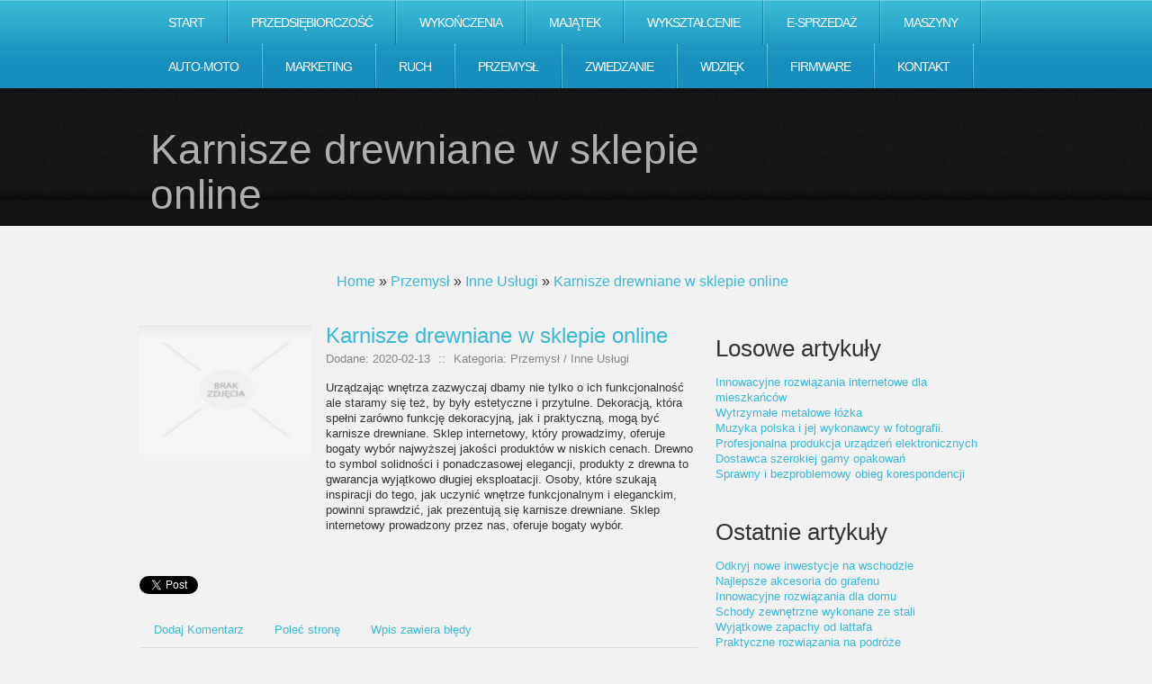

--- FILE ---
content_type: text/html; charset=utf8
request_url: http://www.ursynoff.pl/przemysl/inne-uslugi/karnisze-drewniane-w-sklepie-online
body_size: 30135
content:
<head>
    <meta name="description" content="">
</head>
<!DOCTYPE html>
<html lang="en">
<head>
    <base href="http://www.ursynoff.pl">
    <meta name="google-site-verification" content="">
    <title>Karnisze drewniane w sklepie online - ursynoff</title>
    <meta charset="utf-8">
    <meta http-equiv="X-UA-Compatible" content="IE=edge">
	<meta name="viewport" content="width=device-width, initial-scale=1, maximum-scale=1">
    <link rel="stylesheet" href="css/bootstrap.min.css">
    <link rel="stylesheet" href="css/reset.css" type="text/css" media="screen">
    <link rel="stylesheet" href="css/style.css" type="text/css" media="screen"> 
	<link rel="stylesheet" href="css/zerogrid.css" type="text/css" media="screen">
	<link rel="stylesheet" href="css/responsive.css" type="text/css" media="screen"> 
    <link rel="stylesheet" href="css/custom.css">
	<script src="js/css3-mediaqueries.js"></script>
    <script src="js/jquery-1.6.3.min.js" type="text/javascript"></script>
    <script src="js/cufon-yui.js" type="text/javascript"></script>
    <script src="js/cufon-replace.js" type="text/javascript"></script>
    <script src="js/NewsGoth_400.font.js" type="text/javascript"></script>
	<script src="js/NewsGoth_700.font.js" type="text/javascript"></script>
    <script src="js/NewsGoth_Lt_BT_italic_400.font.js" type="text/javascript"></script>
    <script src="js/Vegur_400.font.js" type="text/javascript"></script> 
    <script src="js/FF-cash.js" type="text/javascript"></script>
    <script src="js/jquery.featureCarousel.js" type="text/javascript"></script>     
    <script type="text/javascript">
      $(document).ready(function() {
        $("#carousel").featureCarousel({
			autoPlay:7000,
			trackerIndividual:false,
			trackerSummation:false,
			topPadding:50,
			smallFeatureWidth:.9,
			smallFeatureHeight:.9,
			sidePadding:0,
			smallFeatureOffset:0
		});
      });
    </script>
    <script type="text/javascript" src="js/custom.js"></script>
	<!--[if lt IE 7]>
    <div style=' clear: both; text-align:center; position: relative;'>
        <a href="http://windows.microsoft.com/en-US/internet-explorer/products/ie/home?ocid=ie6_countdown_bannercode">
        	<img src="http://storage.ie6countdown.com/assets/100/images/banners/warning_bar_0000_us.jpg" border="0" height="42" width="820" alt="You are using an outdated browser. For a faster, safer browsing experience, upgrade for free today." />
        </a>
    </div>
	<![endif]-->
    <!--[if lt IE 9]>
   		<script type="text/javascript" src="js/html5.js"></script>
        <link rel="stylesheet" href="css/ie.css" type="text/css" media="screen">
	<![endif]-->
</head>
<body id="page1">
	<div class="extra">
    	<!--==============================header=================================-->
        <header>
            <div class="menu-row">
            	<div class="menu-bg">
                    <div class="main">
                        <nav class="indent-left">
                            <ul class="menu">
                                <li class="first"><a href="/"><span>Start</span></a></li><li class="dropdown item1"><a href="/przedsiebiorczosc" title="Przedsiębiorczość"><span>Przedsiębiorczość</span></a><ul><li><a href="/przedsiebiorczosc/biura-rachunkowe" title="Biura Rachunkowe"><span>Biura Rachunkowe</span></a></li><li><a href="/przedsiebiorczosc/doradztwo" title="Doradztwo"><span>Doradztwo</span></a></li><li><a href="/przedsiebiorczosc/drukarnie" title="Drukarnie"><span>Drukarnie</span></a></li><li><a href="/przedsiebiorczosc/handel" title="Handel"><span>Handel</span></a></li><li><a href="/przedsiebiorczosc/hurtownie" title="Hurtownie"><span>Hurtownie</span></a></li><li><a href="/przedsiebiorczosc/kredyty-leasing" title="Kredyty, Leasing"><span>Kredyty, Leasing</span></a></li><li><a href="/przedsiebiorczosc/oferty-pracy" title="Oferty Pracy"><span>Oferty Pracy</span></a></li><li><a href="/przedsiebiorczosc/ubezpieczenia" title="Ubezpieczenia"><span>Ubezpieczenia</span></a></li><li><a href="/przedsiebiorczosc/banki-przelewy-waluty-kantory" title="Banki, Przelewy, Waluty, Kantory"><span>Banki, Przelewy, Waluty, Kantory</span></a></li></ul></li><li class="dropdown item2"><a href="/wykonczenia" title="Wykończenia"><span>Wykończenia</span></a><ul><li><a href="/wykonczenia/projektowanie" title="Projektowanie"><span>Projektowanie</span></a></li><li><a href="/wykonczenia/remonty-elektryk-hydraulik" title="Remonty, Elektryk, Hydraulik"><span>Remonty, Elektryk, Hydraulik</span></a></li><li><a href="/wykonczenia/materialy-budowlane" title="Materiały Budowlane"><span>Materiały Budowlane</span></a></li></ul></li><li class="dropdown item3"><a href="/majatek" title="Majątek"><span>Majątek</span></a><ul><li><a href="/majatek/drzwi-i-okna" title="Drzwi i Okna"><span>Drzwi i Okna</span></a></li><li><a href="/majatek/klimatyzacja-i-wentylacja" title="Klimatyzacja i Wentylacja"><span>Klimatyzacja i Wentylacja</span></a></li><li><a href="/majatek/nieruchomosci-dzialki" title="Nieruchomości, Działki"><span>Nieruchomości, Działki</span></a></li><li><a href="/majatek/domy-mieszkania" title="Domy, Mieszkania"><span>Domy, Mieszkania</span></a></li></ul></li><li class="dropdown item4"><a href="/wyksztalcenie" title="Wykształcenie"><span>Wykształcenie</span></a><ul><li><a href="/wyksztalcenie/placowki-edukacyjne" title="Placówki Edukacyjne"><span>Placówki Edukacyjne</span></a></li><li><a href="/wyksztalcenie/kursy-jezykowe" title="Kursy Językowe"><span>Kursy Językowe</span></a></li><li><a href="/wyksztalcenie/kursy-i-szkolenia" title="Kursy i Szkolenia"><span>Kursy i Szkolenia</span></a></li><li><a href="/wyksztalcenie/tlumaczenia" title="Tłumaczenia"><span>Tłumaczenia</span></a></li><li><a href="/wyksztalcenie/ksiazki-czasopisma" title="Książki, Czasopisma"><span>Książki, Czasopisma</span></a></li></ul></li><li class="dropdown item5"><a href="/e-sprzedaz" title="E-Sprzedaż"><span>E-Sprzedaż</span></a><ul><li><a href="/e-sprzedaz/bizuteria" title="Biżuteria"><span>Biżuteria</span></a></li><li><a href="/e-sprzedaz/dla-dzieci" title="Dla Dzieci"><span>Dla Dzieci</span></a></li><li><a href="/e-sprzedaz/meble" title="Meble"><span>Meble</span></a></li><li><a href="/e-sprzedaz/wyposazenie-wnetrz" title="Wyposażenie Wnętrz"><span>Wyposażenie Wnętrz</span></a></li><li><a href="/e-sprzedaz/wyposazenie-lazienki" title="Wyposażenie Łazienki"><span>Wyposażenie Łazienki</span></a></li><li><a href="/e-sprzedaz/odziez" title="Odzież"><span>Odzież</span></a></li><li><a href="/e-sprzedaz/sport" title="Sport"><span>Sport</span></a></li><li><a href="/e-sprzedaz/elektronika-rtv-agd" title="Elektronika, RTV, AGD"><span>Elektronika, RTV, AGD</span></a></li><li><a href="/e-sprzedaz/art-dla-zwierzat" title="Art. Dla Zwierząt"><span>Art. Dla Zwierząt</span></a></li><li><a href="/e-sprzedaz/ogrod-rosliny" title="Ogród, Rośliny"><span>Ogród, Rośliny</span></a></li><li><a href="/e-sprzedaz/chemia" title="Chemia"><span>Chemia</span></a></li><li><a href="/e-sprzedaz/art-spozywcze" title="Art. Spożywcze"><span>Art. Spożywcze</span></a></li><li><a href="/e-sprzedaz/materialy-eksploatacyjne" title="Materiały Eksploatacyjne"><span>Materiały Eksploatacyjne</span></a></li><li><a href="/e-sprzedaz/inne-sklepy" title="Inne Sklepy"><span>Inne Sklepy</span></a></li></ul></li><li class="dropdown item6"><a href="/maszyny" title="Maszyny"><span>Maszyny</span></a><ul><li><a href="/maszyny/maszyny" title="Maszyny"><span>Maszyny</span></a></li><li><a href="/maszyny/narzedzia" title="Narzędzia"><span>Narzędzia</span></a></li><li><a href="/maszyny/przemysl-metalowy" title="Przemysł Metalowy"><span>Przemysł Metalowy</span></a></li></ul></li><li class="dropdown item7"><a href="/auto-moto" title="Auto-Moto"><span>Auto-Moto</span></a><ul><li><a href="/auto-moto/transport" title="Transport"><span>Transport</span></a></li><li><a href="/auto-moto/czesci-samochodowe" title="Części Samochodowe"><span>Części Samochodowe</span></a></li><li><a href="/auto-moto/wynajem" title="Wynajem"><span>Wynajem</span></a></li><li><a href="/auto-moto/uslugi-motoryzacyjne" title="Usługi Motoryzacyjne"><span>Usługi Motoryzacyjne</span></a></li><li><a href="/auto-moto/salony-komisy" title="Salony, Komisy"><span>Salony, Komisy</span></a></li></ul></li><li class="dropdown item8"><a href="/marketing" title="Marketing"><span>Marketing</span></a><ul><li><a href="/marketing/agencje-reklamowe" title="Agencje Reklamowe"><span>Agencje Reklamowe</span></a></li><li><a href="/marketing/materialy-reklamowe" title="Materiały Reklamowe"><span>Materiały Reklamowe</span></a></li><li><a href="/marketing/inne-agencje" title="Inne Agencje"><span>Inne Agencje</span></a></li></ul></li><li class="dropdown item9"><a href="/ruch" title="Ruch"><span>Ruch</span></a><ul><li><a href="/ruch/imprezy-integracyjne" title="Imprezy Integracyjne"><span>Imprezy Integracyjne</span></a></li><li><a href="/ruch/hobby" title="Hobby"><span>Hobby</span></a></li><li><a href="/ruch/zajecia-sportowe-i-rekreacyjne" title="Zajęcia Sportowe i Rekreacyjne"><span>Zajęcia Sportowe i Rekreacyjne</span></a></li></ul></li><li class="dropdown item10"><a href="/przemysl" title="Przemysł"><span>Przemysł</span></a><ul><li><a href="/przemysl/informatyczne" title="Informatyczne"><span>Informatyczne</span></a></li><li><a href="/przemysl/restauracje-catering" title="Restauracje, Catering"><span>Restauracje, Catering</span></a></li><li><a href="/przemysl/fotografia" title="Fotografia"><span>Fotografia</span></a></li><li><a href="/przemysl/adwokaci-porady-prawne" title="Adwokaci, Porady Prawne"><span>Adwokaci, Porady Prawne</span></a></li><li><a href="/przemysl/slub-i-wesele" title="Ślub i Wesele"><span>Ślub i Wesele</span></a></li><li><a href="/przemysl/weterynaryjne-hodowla-zwierzat" title="Weterynaryjne, Hodowla Zwierząt"><span>Weterynaryjne, Hodowla Zwierząt</span></a></li><li><a href="/przemysl/sprzatanie-porzadkowanie" title="Sprzątanie, Porządkowanie"><span>Sprzątanie, Porządkowanie</span></a></li><li><a href="/przemysl/serwis" title="Serwis"><span>Serwis</span></a></li><li><a href="/przemysl/opieka" title="Opieka"><span>Opieka</span></a></li><li><a href="/przemysl/inne-uslugi" title="Inne Usługi"><span>Inne Usługi</span></a></li></ul></li><li class="dropdown item11"><a href="/zwiedzanie" title="Zwiedzanie"><span>Zwiedzanie</span></a><ul><li><a href="/zwiedzanie/hotele-i-noclegi" title="Hotele i Noclegi"><span>Hotele i Noclegi</span></a></li><li><a href="/zwiedzanie/podroze" title="Podróże"><span>Podróże</span></a></li><li><a href="/zwiedzanie/wypoczynek" title="Wypoczynek"><span>Wypoczynek</span></a></li></ul></li><li class="dropdown item12"><a href="/wdziek" title="Wdzięk"><span>Wdzięk</span></a><ul><li><a href="/wdziek/dietetyka-odchudzanie" title="Dietetyka, Odchudzanie"><span>Dietetyka, Odchudzanie</span></a></li><li><a href="/wdziek/kosmetyki" title="Kosmetyki"><span>Kosmetyki</span></a></li><li><a href="/wdziek/leczenie" title="Leczenie"><span>Leczenie</span></a></li><li><a href="/wdziek/salony-kosmetyczne" title="Salony Kosmetyczne"><span>Salony Kosmetyczne</span></a></li><li><a href="/wdziek/sprzet-medyczny" title="Sprzęt Medyczny"><span>Sprzęt Medyczny</span></a></li></ul></li><li class="dropdown item13"><a href="/firmware" title="Firmware"><span>Firmware</span></a><ul><li><a href="/firmware/oprogramowanie" title="Oprogramowanie"><span>Oprogramowanie</span></a></li></ul></li><li><a href="/kontakt"><span>Kontakt</span></a></li>
                            </ul>
                            <div class="clr"></div>
                        </nav>
                    </div>
                </div>
            </div>
        	<div class="row-top">
            	<div class="main">
                	<div class="wrapper">
                    	<h1 class="logo">Karnisze drewniane w sklepie online</h1>
                        
                        <button type="button" class="navbar-toggle" data-toggle="collapse" data-target="#bs-example-navbar-collapse-1">
                            <span class="sr-only">Rozwiń nawigację</span>
                            <span class="icon-bar"></span>
                            <span class="icon-bar"></span>
                            <span class="icon-bar"></span>
                        </button> 
                        <div class="clr"></div>
                    </div>
                </div>
            </div>
        </header>
        
        <!--==============================content================================-->
        <section id="content">
            <div class="main">
                <div class="zerogrid">
                    <div class="wrapper row">
                        <div class="col-full">
                            <div class="wrap-col">
                                <div id="breadcrumb" class="text-center"><a href="/">Home</a> &raquo; <a href="/przemysl">Przemysł</a> &raquo; <a href="/przemysl/inne-uslugi">Inne Usługi</a> &raquo; <a href="/przemysl/inne-uslugi/karnisze-drewniane-w-sklepie-online">Karnisze drewniane w sklepie online</a></div>
                            </div>
                        </div>                        
                        <article class="col-2-3">
							<div class="wrap-col">
                                <div class="wrapper p4">
                                    <div class="articleContent">
    <div class="col-1-3 image">
        <figure class="img-indent2"><img class="img-thubnail" src="img_www/none.jpg" alt="brak zdjęcia" /></figure>
        <div class="hr20"></div>
    </div>
    <div class="col-2-3 content">
        <div class="title">Karnisze drewniane w sklepie online</div>
        <div class="info">
            <span>Dodane: 2020-02-13</span>
            <span>::</span>
            <span>Kategoria: Przemysł / Inne Usługi</span>
        </div>
        <div class="text">
            <p>Urządzając wnętrza zazwyczaj dbamy nie tylko o ich funkcjonalność ale staramy się też, by były estetyczne i przytulne. Dekoracją, która spełni zarówno funkcję dekoracyjną, jak i praktyczną, mogą być karnisze drewniane. Sklep internetowy, który prowadzimy, oferuje bogaty wybór najwyższej jakości produktów w niskich cenach. Drewno to symbol solidności i ponadczasowej elegancji, produkty z drewna to gwarancja wyjątkowo długiej eksploatacji. Osoby, które szukają inspiracji do tego, jak uczynić wnętrze funkcjonalnym i eleganckim, powinni sprawdzić, jak prezentują się karnisze drewniane. Sklep internetowy prowadzony przez nas, oferuje bogaty wybór.</p>
        </div>
    </div>
    <div class="clr"></div>
</div>
<div class="hr30"></div>
    
<div class="social">
    <div class="col-xs-full">
        <script>
    (function (d, s, id) {
        var js, fjs = d.getElementsByTagName(s)[0];
        if (d.getElementById(id)) {
            return;
        }
        js = d.createElement(s);
        js.id = id;
        js.src = "//connect.facebook.net/pl_PL/all.js#xfbml=1";
        fjs.parentNode.insertBefore(js, fjs);
    }(document, 'script', 'facebook-jssdk'));
</script>

<a rel="nofollow" href="https://twitter.com/share" class="twitter-share-button" data-count="none" data-via="vedutapl">Tweet</a>
<script type="text/javascript" src="//platform.twitter.com/widgets.js"></script>

<div class="fb-like" data-href="http://www.ursynoff.pl/przemysl/inne-uslugi/karnisze-drewniane-w-sklepie-online" data-send="true" data-width="450" data-show-faces="false" data-font="lucida grande"></div>
    </div>
</div>
<div class="hr20"></div>

<div class="tabPanel">
    <div class="col-full">    
        <ul class="nav nav-tabs" role="tablist">
    <li><a href="#add-comment" role="tab" data-toggle="tab">Dodaj Komentarz</a></li>
    <li><a href="#share-page" role="tab" data-toggle="tab">Poleć stronę</a></li>
    <li><a href="#report" role="tab" data-toggle="tab">Wpis zawiera błędy</a></li>
    
</ul>

<div class="tab-content">
    <div class="hr20"></div>
    
    <div class="tab-pane" id="add-comment">
        <form action="" method="post" role="form">
            <div class="form-group col-xs-12 col-ms-12 col-sm-6 col-md-6 col-lg-6">
                <label for="login1" class="control-label">Imię</label>
                <input name="login" id="login1" class="form-control" pattern="[a-zA-Z0-9]{3,}" required="" type="text">
            </div>
            <div class="hr10"></div>
            <div class="form-group col-xs-12 col-ms-12 col-sm-6 col-md-6 col-lg-6">
                    <label for="email1" class="control-label">E-mail</label>
                    <input name="email" id="email1" class="form-control" pattern="[a-z0-9._%+-]+@[a-z0-9.-]+\.[a-z]{2,4}$" required="" type="email">
            </div>
            <div class="hr10"></div>
            <div class="form-group col-xs-12 col-ms-12 col-sm-6 col-md-6 col-lg-6">
                <label for="message1" class="control-label">Twój komentarz</label>
                <textarea name="message" id="message1" rows="4" class="form-control" required=""></textarea>
            </div>
            <div class="hr10"></div>
            <div class="col-xs-12 col-ms-12 col-sm-12 col-md-12 col-lg-12 btn-group ">
                <input name="submit" value="Wyślij" class="btn btn-success" type="submit">
                <input value="Wyczyść" type="reset" class="btn btn-warning">
            </div>
        </form>
        <div class="hr30"></div>
    </div>
    

    
    <div class="tab-pane" id="share-page">
        <form action="" method="post" role="form">
            <div class="form-group">
                <div class="col-xs-12 col-ms-12 col-sm-12 col-md-12 col-lg-12">
                    <label for="www2" class="control-label">Polecana strona</label>
                    <div class="hr10"></div>
                    <input name="www" id="www2" class="form-control" type="url" value="http://www.ursynoff.pl/przemysl/inne-uslugi/karnisze-drewniane-w-sklepie-online">
                </div>
                <div class="hr10"></div>
                <div class="col-xs-12 col-ms-12 col-sm-8 col-md-8 col-lg-8 ">
                    <label for="imie2" class="control-label">Imię</label>
                    <input name="imie" id="imie2" class="form-control" pattern="[a-zA-Z0-9]{3,}" required="" type="text">
                </div>
                <div class="hr10"></div>
                <div class="col-xs-12 col-ms-12 col-sm-8 col-md-8 col-lg-8 ">
                    <label for="email2" class="control-label">E-mail</label>
                    <input name="email" id="email2" class="form-control" pattern="[a-z0-9._%+-]+@[a-z0-9.-]+\.[a-z]{2,4}$" required="" type="email">
                </div>
                <div class="hr10"></div>
                <div class="col-xs-12 col-ms-12 col-sm-12 col-md-12 col-lg-12 ">
                    <input name="submit" class="btn btn-primary" value="Poleć stronę" type="submit">
                    <div class="hr30"></div>
                </div> 
            </div>
        </form>
    </div>
    


    
    <div class="tab-pane" id="report">
        <form action="" method="post" role="form">
            <div class="form-group">
                <div class="formTitle">Określ problem</div>
                <div class="hr20"></div>
                <div class="col-xs-12 col-ms-12 col-sm-12 col-md-12 col-lg-12">
                    <label for="www3" class="control-label">Zgłaszana strona</label>
                    <div class="hr10"></div>
                    <input name="www" id="www3" class="form-control" type="url" value="http://www.ursynoff.pl/przemysl/inne-uslugi/karnisze-drewniane-w-sklepie-online">
                    <div class="hr10"></div>
                </div>
                <div class="col-xs-12 col-ms-12 col-sm-12 col-md-12 col-lg-12 radio"> 
                    <label for="work"><input type="radio" id="work" name="type" value="1" checked="checked">Strona nie działa</label><br>
                    <label for="redirect"><input type="radio" id="redirect" name="type" value="2">Domane jest przekierowana</label><br>
                    <label for="server"><input type="radio" id="server" name="type" value="3">Serwer nie odpowiada</label><br>
                    <label for="error"><input type="radio" id="error" name="type" value="4">Błąd 404</label><br>
                    <label for="none"><input type="radio" id="none" name="type" value="5">Na docelowej stronie są inne dane</label><br>
                    <label for="other"><input type="radio" id="other" name="type" value="0">Inny ...</label>
                    <div class="hr30"></div>
                </div> 
                <div class="col-xs-12 col-ms-12 col-sm-6 col-md-6 col-lg-6 ">
                    <label for="imie3" class="control-label">Imię</label>
                    <input name="imie" id="imie3" class="form-control" placeholder="Imię" pattern="[a-zA-Z0-9]{3,}" required="" type="text">
                    <div class="hr10"></div>
                </div> 
                <div class="col-xs-12 col-ms-12 col-sm-6 col-md-6 col-lg-6 ">
                    <label for="email3" class="control-label">E-mail</label>
                    <input name="email" id="email3" class="form-control" placeholder="E-Mail" pattern="[a-z0-9._%+-]+@[a-z0-9.-]+\.[a-z]{2,4}$" required="" type="email">
                    <div class="hr10"></div>
                </div>
                <div class="col-xs-12 col-ms-12 col-sm-12 col-md-12 col-lg-12 ">
                    <input name="submit" class="btn btn-primary" value="Wyślij Zgłoszenie" type="submit">
                    <div class="hr30"></div>
                </div> 
            </div>
        </form>
    </div>
    


    
</div>
    </div>
</div>
<div class="hr40"></div>


    <div class="similar">
        <div class="col-full">
            <h3>Zobacz również:</h3>
            <div class="hr10"></div>
            <div class="article row"><div class="col-xs-4 col-ms-3 col-sm-3 col-md-3 col-lg-3 thumbOuter"><img class="thumb" src="/img_www/impresje_pl.jpg" alt="Dlaczego warto zaopatrzyć się we włoskie tapety?" /></div><div class="col-xs-8 col-ms-9 col-sm-9 col-md-9 col-lg-9"><h5><a href="/przemysl/inne-uslugi/dlaczego-warto-zaopatrzyc-sie-we-wloskie-tapety-">Dlaczego warto zaopatrzyć się we włoskie tapety?</a></h5> <p>Włoskie tapety są znane na rynku z wysokiej jakości, a co za tym idzie odporności na działanie czynników zewnętrznych. Poza powyższymi walorami wspomniane tapety są dostępne w wielu różnorodnych wzorach, jak również i kolorach. Włoskie tapety oferowane po konkurencyjnych cenach, niż te dostępne na rynk...</p><div class="clr"></div></div></div><div class="hr30"></div><div class="article row"><div class="col-xs-4 col-ms-3 col-sm-3 col-md-3 col-lg-3 thumbOuter"><img class="thumb" src="/img_www/pogotowiewnetrzarskie_com.jpg" alt="Jaka firma jest w stanie pomóc nam jeżeli chodzi o pokój dla dziecka" /></div><div class="col-xs-8 col-ms-9 col-sm-9 col-md-9 col-lg-9"><h5><a href="/przemysl/inne-uslugi/jaka-firma-jest-w-stanie-pomoc-nam-jezeli-chodzi-o-pokoj-dla-dziecka">Jaka firma jest w stanie pomóc nam jeżeli chodzi o pokój dla dziecka</a></h5> <p>Współcześnie kiedy to znajdujemy się na etapie urządzania mieszkania to w ramach powyższego przypadkowi bardzo duże trudności związane jest z odpowiednim wyposażeniem następującego rodzaju pomieszczenia jakim jest pokój dla dziecka. Wyposażenie w taki sposób, aby wykorzystane sprzęty były bezpieczne dl...</p><div class="clr"></div></div></div><div class="hr30"></div><div class="article row"><div class="col-xs-4 col-ms-3 col-sm-3 col-md-3 col-lg-3 thumbOuter"><img class="thumb" src="/img_www/.jpg" alt="Jaki filtr do wody kupić?" /></div><div class="col-xs-8 col-ms-9 col-sm-9 col-md-9 col-lg-9"><h5><a href="/przemysl/inne-uslugi/jaki-filtr-do-wody-kupic-">Jaki filtr do wody kupić?</a></h5> <p>Filtr siatkowy do wody zapewni nam odpowiednią ochronę przed przedostawaniem się niechcianych nieczystości przez kanały ją dostarczające. W takim razie jeśli cenisz sobie korzystne rozwiązania w takich aspektach to na pewno warto jest rozważyć właśnie zakup takiego rodzaju sprzętu, bo na pewno może on z ...</p><div class="clr"></div></div></div><div class="hr30"></div><div class="article row"><div class="col-xs-4 col-ms-3 col-sm-3 col-md-3 col-lg-3 thumbOuter"><img class="thumb" src="/img_www/.jpg" alt="Usługi ekologicznego czyszczenia dywanów" /></div><div class="col-xs-8 col-ms-9 col-sm-9 col-md-9 col-lg-9"><h5><a href="/przemysl/sprzatanie-porzadkowanie/uslugi-ekologicznego-czyszczenia-dywanow">Usługi ekologicznego czyszczenia dywanów</a></h5> <p>Impregnacja, ozonowanie i czyszczenie dywanów (Mokotów i cała Warszawa) to przykładowe usługi świadczone w renomowanej, ekologicznej pralni, o nazwie ZgłośPranie, podchodzącej indywidualnie i elastycznie do każdego zgłoszenia. Eliminowanie roztoczy i nieprzyjemnych zapachów z wykładzin bądź dywanów prze...</p><div class="clr"></div></div></div><div class="hr30"></div><div class="article row"><div class="col-xs-4 col-ms-3 col-sm-3 col-md-3 col-lg-3 thumbOuter"><img class="thumb" src="/img_www/.jpg" alt="Zwiększ jakość Twoich rozgrywek sieciowych." /></div><div class="col-xs-8 col-ms-9 col-sm-9 col-md-9 col-lg-9"><h5><a href="/przemysl/informatyczne/zwieksz-jakosc-twoich-rozgrywek-sieciowych-">Zwiększ jakość Twoich rozgrywek sieciowych.</a></h5> <p>Gry sieciowe to niesamowita atrakcja dla wielu graczy. Tryb multiplayer jest najprawdopodobniej najbardziej lubianym trybem dla miłośników wirtualnych wyzwań. Żeby jednak nasz sprzęt sprawdzał się podczas dynamicznej rozgrywki w czasie rzeczywistym, musimy o niego odpowiednio zadbać. Może więc warto zrobić ...</p><div class="clr"></div></div></div><div class="hr30"></div>
        </div>
    </div>



                                </div>
							</div>
                        </article>
                        <article class="col-1-3">
							<div class="wrap-col">
                            
                                <div class="wrapper p3">    
                                    <h3>Losowe artykuły</h3>
                                    <ul><li><a href="/przemysl/informatyczne/innowacyjne-rozwiazania-internetowe-dla-mieszkancow" title="Innowacyjne rozwiązania internetowe dla mieszkańców">Innowacyjne rozwiązania internetowe dla mieszkańców</a></li><li><a href="/przemysl/inne-uslugi/wytrzymale-metalowe-lozka" title="Wytrzymałe metalowe łóżka">Wytrzymałe metalowe łóżka</a></li><li><a href="/przemysl/inne-uslugi/muzyka-polska-i-jej-wykonawcy-w-fotografii-" title="Muzyka polska i jej wykonawcy w fotografii.">Muzyka polska i jej wykonawcy w fotografii.</a></li><li><a href="/przemysl/informatyczne/profesjonalna-produkcja-urzadzen-elektronicznych" title="Profesjonalna produkcja urządzeń elektronicznych">Profesjonalna produkcja urządzeń elektronicznych</a></li><li><a href="/przemysl/inne-uslugi/dostawca-szerokiej-gamy-opakowan" title="Dostawca szerokiej gamy opakowań">Dostawca szerokiej gamy opakowań</a></li><li><a href="/przemysl/informatyczne/sprawny-i-bezproblemowy-obieg-korespondencji" title="Sprawny i bezproblemowy obieg korespondencji">Sprawny i bezproblemowy obieg korespondencji</a></li></ul>
                                </div>
                                <div class="wrapper p3">
                                    <h3>Ostatnie artykuły</h3>
                                    <ul><li><a href="/majatek/nieruchomosci-dzialki/odkryj-nowe-inwestycje-na-wschodzie" title="Odkryj nowe inwestycje na wschodzie">Odkryj nowe inwestycje na wschodzie</a></li><li><a href="/e-sprzedaz/inne-sklepy/najlepsze-akcesoria-do-grafenu" title="Najlepsze akcesoria do grafenu">Najlepsze akcesoria do grafenu</a></li><li><a href="/e-sprzedaz/inne-sklepy/innowacyjne-rozwiazania-dla-domu" title="Innowacyjne rozwiązania dla domu">Innowacyjne rozwiązania dla domu</a></li><li><a href="/przemysl/inne-uslugi/schody-zewnetrzne-wykonane-ze-stali" title="Schody zewnętrzne wykonane ze stali">Schody zewnętrzne wykonane ze stali</a></li><li><a href="/e-sprzedaz/inne-sklepy/wyjatkowe-zapachy-od-lattafa" title="Wyjątkowe zapachy od lattafa">Wyjątkowe zapachy od lattafa</a></li><li><a href="/e-sprzedaz/odziez/praktyczne-rozwiazania-na-podroze" title="Praktyczne rozwiązania na podróże">Praktyczne rozwiązania na podróże</a></li></ul>
                                </div>
                                                      
							</div>
                        </article>
                    </div>
                </div>
            </div>
            <div class="block"></div>
        </section>
    </div>
	
	<!--==============================footer=================================-->
    <footer>
        <div class="padding">
            <div class="main">
                <div class="zerogrid">
                    <div class="wrapper">                        
                        <article class="col-full">
							<div class="wrap-col">
                            <ul class="list-services border-bot img-indent-bot">
                            	<li><a href="#">Facebook</a></li>
                                <li><a class="item-1" href="#">Twitter</a></li>
                                <li><a class="item-2" href="#">Picassa</a></li>
                                <li><a class="item-3" href="#">You Tube</a></li>
                            </ul>
                            <p class="p1">Copyright &copy; 2016 www.ursynoff.pl</p>
                            <p class="p1"><a class="link" target="_blank" href="http://www.templateMonster.com/" rel="nofollow">Free Html5 Templates</a> by TemplateMonster.com</p>
                            <!-- {%FOOTER_LINK} -->
							</div>
                        </article>
                    </div>
                </div>
            </div>
        </div>
    </footer>
	<script type="text/javascript"> Cufon.now(); </script>
</body>
</html>

--- FILE ---
content_type: text/css
request_url: http://www.ursynoff.pl/css/style.css
body_size: 9320
content:
/* Getting the new tags to behave */
article, aside, audio, canvas, command, datalist, details, embed, figcaption, figure, footer, header, hgroup, keygen, meter, nav, output, progress, section, source, video {display:block}
mark, rp, rt, ruby, summary, time {display:inline}

/* Global properties ======================================================== */
html {width:100%}

body {font-family:Arial, Helvetica, sans-serif; font-size:100%; color:#333; width:100%; background:#f1f1f1}
.ic {border:0;float:right;background:#fff;color:#f00;width:50%;line-height:10px;font-size:10px;margin:-220% 0 0 0;overflow:hidden;padding:0}
.main {
	width:960px; 	
	padding:0;
	margin:0 auto;
	font-size:0.8125em;
	line-height:1.3846em;
}

a {color:#39b9d6; outline:none}
a:hover {text-decoration:none}


.wrapper {width:100%; overflow:hidden; position:relative}
.extra-wrap {overflow:hidden}
 
p {margin-bottom:18px}
.p1 {margin-bottom:8px}
.p2 {margin-bottom:15px}
.p3 {margin-bottom:30px}
.p4 {margin-bottom:40px}
.p5 {margin-bottom:50px}

.reg {text-transform:uppercase}

.fleft {float:left}
.fright {float:right}

.alignright {text-align:right}
.aligncenter {text-align:center}


.color-1 {color:#fff}
.color-2 {color:#333}
.color-3 {color:#39b9d6}

.img-border {border:1px solid #fff}

/*********************************boxes**********************************/
.indent {padding:20px}
.indent-top {padding-top:24px}
.indent-left {padding-left:2px}
.indent-left2 {padding-left:40px}
.indent-left3 {padding-left:20px}
.indent-left4 {padding-left:10px}
.indent-right {padding-right:50px}

.indent-bot {margin-bottom:20px}
.indent-bot2 {margin-bottom:28px}

.prev-indent-bot {margin-bottom:10px}
.img-indent-bot {margin-bottom:25px}
.margin-bot {margin-bottom:35px}

.img-indent {float:left; margin:0 20px 0px 0}	
.img-indent2 {float:left; margin:0 15px 0px 0}	
.img-indent3 {float:left; margin:0 6px 0px 0}	

.buttons a:hover {cursor:pointer}

.menu li a,
.list-1 li a,
.list-2 li a,
.link,
.button,
h1 a {text-decoration:none}	

/*********************************header*************************************/
header {
	width:100%;
	position:relative; 
	z-index:2;
}
.row-top {
	width:100%;
	height:auto;
	background:#131313 url(../images/row-top-tail.jpg) center top repeat-x;
	overflow:hidden;
    padding-bottom:10px;
}

h1 {
	padding:43px 0 0 7px; 
	position:relative;
	float:left;
    font-size:46px;
    width:75%;
}
	h1 a {
		display:block; 
		min-height:44px;
        color:#e3e3e3;
	}
	
/***** search form *****/
#search-form {
	padding:45px 10px 0 0;
	float:right;
    width:25%;
}
#search-form fieldset {
	position:relative; 
	width:100%; 
	display:block; 
	overflow:hidden;
}
#search-form .search-field {
	float:right;
	width:90%;
	height:34px;
	background:url(../images/search-bg.jpg) 0 0 no-repeat; 
}
#search-form input {
	width:100%; 
	font-size:14px;
	line-height:1.25em;
	padding:9px 15px 9px; 
	font-family:Arial, Helvetica, sans-serif; 
	color:#646458;
	background:none;
	border:none;
	margin:0;
	outline:none;
}
#search-form .search-button {
	display:block; 
	width:20px;
	height:21px;
	text-indent:-5000px;
	background:url(../images/search-icon.png) left top no-repeat;
	position:absolute;
	right:7px;
	top:7px;
}
	
/***** menu *****/
.menu-row {
	width:100%;
	background:url(../images/menu-row-tail.gif) center top repeat-x #178fbe;
}
.menu-bg {
	width:100%;
	/*background:url(../images/menu-bg.jpg) center top no-repeat;*/
}
.menu {
	padding:0 0 0 0; 
	background:url(../images/menu-spacer.gif) 0 -19px repeat-y;
}
.menu li {
	float:left; 
	position:relative;
	background:url(../images/menu-spacer.gif) right top no-repeat;
	padding-right:2px;
}
.menu li a {
	display:block; 
    vertical-align: middle;
	font-size:14px; 
	width:auto;
	padding:17px 25px 15px;
	text-align:center;
	color:#fff; 
	text-transform:uppercase; 
	letter-spacing:-1px;
}
.menu li.active a,
.menu > li > a:hover {color:#000}

.row-bot {
	width:100%;
	min-height:20px;
	background:url(../images/row-bot-tail2.gif) center top repeat-x;
    max-height: 449px;
}
	#page1 .row-bot {background-image:url(../images/row-bot-tail.gif)}
.center-shadow {
	width:100%;
	height:100%;
	min-height:20px;
	background:url(../images/center-shadow2.jpg) center top no-repeat;
}
	#page1 .center-shadow {background:url(../images/center-shadow.png) center top no-repeat}

/********************
 * FEATURE CAROUSEL *
 ********************/
.carousel-container {
  position:relative;
  width:960px;
  margin:0 auto;
}
#carousel {
  height:449px;
  width:960px;
  position:relative;
}
.carousel-image {
  border:0;
  display:block;
}
.carousel-feature {
  position:absolute;
  top:-1000px;
  left:-1000px;
  cursor:pointer;
}

/*********************************content*************************************/
#content {
	width:100%; 
	border-top:1px solid #fff;
	background:url(../images/content-tail.gif) center top repeat-x #f1f1f1;
	padding:0;
	position:relative;
	z-index:1;
}
	#page1 #content {border-top:none; background:none; padding:43px 0 60px}

.content-bg {
	width:100%;
	padding:24px 0 49px;
	background:url(../images/content-bg.jpg) center top no-repeat;
}

h3 {
	font-size:26px; 
	line-height:2em; 
	color:#333;
	margin-bottom:3px;
}
h4 {
	font-size:17px; 
	line-height:1.2em; 
	color:#39b9d6;
	text-transform:uppercase;
}
	h4 em {
		display:block;
		color:#333;
		text-transform:none;
	}
	h4 strong {
		display:block;
		margin-top:-3px;
	}
h6 {color:#000}

.text-1 {
	display:block;
	font-size:18px;
	line-height:24px;
	color:#999;
}
.text-2 {
	display:block;
	color:#929292;
}

.title {
	display:block;
	font-size:18px;
	line-height:24px;
	color:#39b9d6;
}

.border-bot {
	width:100%; 
	padding-bottom:20px; 
	background:url(../images/pic-1.gif) 0 bottom repeat-x;
}

.box {
	width:278px; 
	background:url(../images/box-tail.gif) 0 0 repeat-x #1896c1;
}
	.box .padding {padding:15px 10px 15px 20px}
	.box a {
		display:inline-block;
		padding-right:18px;
		font-size:18px;
		line-height:1.222em;
		color:#fff;
		background:url(../images/marker-3.gif) right 8px no-repeat;
		text-transform:uppercase;
		text-decoration:none;
		-webkit-transition: all 0.25s ease;
		-moz-transition: all 0.25s ease;
		-o-transition: all 0.25s ease;
		transition: all 0.25s ease;
	}
	.box a:hover {padding-right:25px}

.list-1 li {
	line-height:18px; 
	padding:6px 0 6px 24px; 
	background:url(../images/marker-2.png) 0 8px no-repeat;
}
	.list-1 li a {
		display:inline-block;
		color:#333;
	}
	.list-1 li a:hover {text-decoration:underline}

.link:hover {text-decoration:underline} 

.link-1 {
	display:inline-block; 
	padding-right:15px; 
	background:url(../images/marker-1.gif) right 8px no-repeat;
}

dl span {float:left; width:88px}

/***** contact form *****/
#contact-form {width:580px}
#contact-form label {
	display:block; 
	height:44px;
}
#contact-form input {
	width:548px; 
	font-size:15px; 
	line-height:1.2em;
	color:#a0a0a0; 
	padding:8px 15px; 
	margin:0; 
	font-family:Arial, Helvetica, sans-serif; 
	border:1px solid #fff; 
	background:url(../images/input-tail.gif) 0 0 repeat-x #e6e6e6;
	outline:none;
}
#contact-form textarea {
	height:158px; 
	overflow:auto; 
	width:548px; 
	font-size:15px; 
	line-height:1.2em;
	color:#a0a0a0; 
	padding:7px 15px; 
	margin:0; 
	font-family:Arial, Helvetica, sans-serif; 
	border:1px solid #fff; 
	background:url(../images/text-area-tail.gif) 0 0 repeat-x #e5e5e5;
	outline:none;
}
.buttons {padding-top:17px; text-align:right}
.buttons a {margin-left:30px}

#contact-form2 {
	display:block;
	width:580px;
}
	#contact-form2 label {
		display:block; 
		height:30px; 
		overflow:hidden;
	}
	#contact-form2 input {
		float:left; 
		width:485px; 
		font-size:12px; 
		line-height:1.25em;
		color:#333;
		padding:3px 10px; 
		margin:0; 
		font-family:Arial, Helvetica, sans-serif; 
		border:none; 
		background:#fff;
		outline:none;
	}
	#contact-form2 textarea {
		float:left;
		height:240px; 
		width:485px; 
		font-size:12px; 
		line-height:1.25em;
		color:#333;
		padding:3px 10px; 
		margin:0; 
		font-family:Arial, Helvetica, sans-serif; 
		border:none; 
		background:#fff;
		overflow:auto;
		outline:none;
	}
.text-form {
	float:left; 
	display:block; 
	font-size:13px;
	line-height:24px;
	width:74px; 
	color:#333;
	font-family:Arial, Helvetica, sans-serif;
}

.buttons2 {padding:10px 10px 0 0; text-align:right}
.buttons2 a {margin-left:35px}
		
/****************************footer************************/
footer {
	width:100%; 
	min-height:395px;
	height: auto;
	color:#999;
	background:url(../images/footer-tail.gif) center top repeat;
	position:relative;
	z-index:9;
}
footer .padding {padding:35px 0 0}
footer h4 {color:#fff; margin-bottom:18px}

	.list-services li {
		font-size:18px;
		line-height:35px;
		text-transform:uppercase;
		padding-bottom:9px;
	}
	.list-services a {
		display:inline-block;
		text-decoration:none;
		color:#999;
		padding-left:54px;
		background:url(../images/social-icons.png) 0 0px no-repeat;
	}
	.list-services a.item-1 {background-position:0 -44px}
	.list-services a.item-2 {background-position:0 -88px}
	.list-services a.item-3 {background-position:0 -132px}
	
/*********extra***********/
.block {height:395px}
.extra {
	min-height:100%; 
	height:auto !important; 
	height:100%; 
	margin: 0 auto -395px; 
	position:relative;
	overflow:hidden;
} 
html, body {height:100%}


--- FILE ---
content_type: text/css
request_url: http://www.ursynoff.pl/css/responsive.css
body_size: 1029
content:
/*
Free Html5 Responsive Templates
Author: Kimmy Tran
Author URI: http://www.zerotheme.com/
*/
html {
   -webkit-text-size-adjust: none;
}
.video embed,
.video object,
.video iframe {
   width: 100%;
   height: auto;
}
img{
	max-width:100%;
	height: auto;
   	width: auto\9; /* ie8 */
}

/*------------------------*/

@media only screen and (max-width: 979px) {
}
@media only screen and (max-width: 820px){
	.row-bot{display: none;}
	.row-top {height:auto; padding-bottom:10px;}
	.main {width: 100%;}
	.menu-row, .menu-bg, .menu{background: none;}
	.menu li {
		background:url(../images/menu-row-tail.gif) center top repeat-x #178fbe;
		margin: 5px;
	}
	.menu li a {
		font-size:16px; 
		line-height:2em; 
		width:129px;
		padding:8px 0 8px;
	}
	#contact-form, #contact-form textarea, #contact-form input{width: 95%;}
	
	#contact-form2{width: 95%;}
	#contact-form2 input{width: 70%;}
	#contact-form2 textarea{width: 90%;}
}
@media only screen and (max-width: 600px) {
}
@media only screen and (max-width: 420px) {
	
}

--- FILE ---
content_type: text/css
request_url: http://www.ursynoff.pl/css/custom.css
body_size: 1697
content:
img {max-width: 100%;}
.clr {clear: both;}
.hr10 {clear:both; margin:0 0 10px 0;}
.hr20 {clear:both; margin:0 0 20px 0;}
.hr30 {clear:both; margin:0 0 30px 0;}
.hr40 {clear:both; margin:0 0 40px 0;}
.hr50 {clear:both; margin:0 0 50px 0;}

#breadcrumb {font-size:16px; padding:0 10px 20px 10px;}
.articleBox {margin:0 0 40px 0;}
.title {font-size:24px; margin:0 0 5px 0;}
.title h2 {font-size:24px; line-height:30px; margin-top:0;}
.title strong {font-weight: normal;}
.info {margin:0 0 15px 0; color:#878787;}
.info span {margin:0 5px 0 0;}
.tab-pane {text-align: left;}
.social {text-align: left;}
.similar {text-align: left;}
.similar  h5 {font-size:20px;}
.contact {text-align: left;}

.menu li ul {display: none; position:absolute; z-index: 100; }
.menu li ul li {float:none; background:transparent none;}
.menu li ul li a {display:block; background:transparent url(../images/menu-bg.jpg) 0 0 repeat; white-space: nowrap;}
.menu li:hover ul {display: block;}

.logo {color: #afafaf;}

footer .list-services {text-align:center;}
footer .list-services li {display:inline-block; margin:0 10px; }
footer .p1 {text-align:center;}


@media (max-width: 768px) {
    #breadcrumb {padding-left:20px;}
    .navbar-toggle {display:block; border-color:#e3e3e3; margin-top:40px;}
    .navbar-toggle .icon-bar {background-color:#e3e3e3;}
    .indent-left {padding:0;}
    .menu {max-height: 480px; overflow: auto;margin-right:5px; display: none;}
    .menu li {float:none; margin:0;}
    .menu li a {display: block; width:auto;}
    .menu li ul {display: block; position: static;}
    .menu li a:hover {color:#000;}
    .p4 {padding-left:10px;}
}

@media (max-width: 620px) {
    .p3 {padding-left:20px;}
}


--- FILE ---
content_type: application/javascript
request_url: http://www.ursynoff.pl/js/cufon-replace.js
body_size: 431
content:
//Cufon.replace('h3', { fontFamily: 'NewsGoth bold', hover:true });
//Cufon.replace('.menu li:not(.active) a', { fontFamily: 'Vegur', textShadow: '1px 1px rgba(0, 0, 0, 0.2)', hover: {textShadow: 'none'} });
//Cufon.replace('.menu li.active a, .list-services a, .box a', { fontFamily: 'Vegur'});
//Cufon.replace('h4', { fontFamily: 'NewsGoth', hover:true });
//Cufon.replace('h4 em', { fontFamily: 'NewsGoth Lt BT', hover:true });


--- FILE ---
content_type: application/javascript
request_url: http://www.ursynoff.pl/js/NewsGoth_400.font.js
body_size: 49521
content:
/*!
 * The following copyright notice may not be removed under any circumstances.
 * 
 * Copyright:
 * Digital Font Labs - Copyright (c) , 2000. ...... FREEWARE ....... Use this font
 * at your own free will.
 */
Cufon.registerFont({"w":216,"face":{"font-family":"NewsGoth","font-weight":400,"font-stretch":"normal","units-per-em":"360","panose-1":"2 11 5 3 2 2 3 2 2 4","ascent":"288","descent":"-72","x-height":"3","bbox":"-60 -345 439 85","underline-thickness":"18.6328","underline-position":"-24.9609","unicode-range":"U+0020-U+F002"},"glyphs":{" ":{"w":108},"!":{"d":"46,-83r-8,-177r34,0r-7,177r-19,0xm38,0r0,-41r35,0r0,41r-35,0","w":111},"\"":{"d":"87,-252r0,97r-21,0r0,-97r21,0xm37,-252r0,97r-20,0r0,-97r20,0","w":103},"#":{"d":"171,-152r-46,0r-17,48r46,0xm162,-256r-29,83r46,0r29,-83r25,0r-29,83r54,0r-7,21r-55,0r-16,48r58,0r-8,22r-58,0r-29,82r-26,0r30,-82r-47,0r-30,82r-25,0r30,-82r-57,0r8,-22r56,0r17,-48r-60,0r7,-21r61,0r29,-83r26,0","w":276},"$":{"d":"100,-238v-40,-3,-61,42,-36,69v7,7,19,14,36,20r0,-89xm120,-21v42,2,69,-47,39,-76v-8,-8,-21,-15,-39,-20r0,96xm197,-69v1,44,-33,67,-77,70r0,34r-20,0r0,-34v-37,-3,-63,-21,-79,-47r20,-16v12,22,30,38,59,41r0,-102v-42,-14,-72,-25,-72,-69v0,-42,31,-65,72,-68r0,-23r20,0r0,24v36,3,53,18,70,43r-20,14v-11,-21,-24,-33,-50,-36r0,95v43,12,76,28,77,74"},"%":{"d":"227,-92v-21,0,-37,17,-37,37v0,20,17,37,37,37v20,0,37,-17,37,-37v0,-20,-15,-37,-37,-37xm227,4v-32,0,-60,-27,-60,-59v0,-34,26,-61,60,-60v33,0,60,27,60,60v0,32,-28,59,-60,59xm78,-242v-20,0,-37,18,-37,38v0,20,17,37,37,37v20,0,37,-16,37,-37v0,-22,-17,-38,-37,-38xm68,4r149,-268r20,0r-148,268r-21,0xm78,-145v-32,0,-59,-26,-59,-59v0,-33,26,-60,59,-60v34,0,61,27,60,60v0,34,-26,59,-60,59","w":306},"&":{"d":"40,-71v-3,55,76,66,106,28v-25,-25,-48,-53,-65,-87v-22,15,-39,30,-41,59xm104,-244v-41,0,-29,60,-12,84v22,-15,37,-25,39,-54v0,-18,-9,-30,-27,-30xm222,1v-27,-3,-42,-11,-59,-26v-43,48,-155,35,-150,-45v3,-41,25,-61,57,-80v-31,-37,-27,-115,34,-115v31,0,54,19,53,50v-2,36,-23,54,-52,73v17,28,37,55,57,77v11,-18,20,-41,24,-65r24,4v-4,31,-14,57,-30,77v11,10,24,20,42,22r0,28","w":230},"'":{"d":"37,-252r0,97r-20,0r0,-97r20,0","w":53},"(":{"d":"48,-118v0,63,21,105,52,147r-28,0v-64,-73,-64,-221,0,-294r28,0v-31,42,-52,84,-52,147","w":118},")":{"d":"46,-265v64,73,65,221,0,294r-28,0v31,-42,52,-84,52,-147v0,-63,-21,-105,-52,-147r28,0","w":118},"*":{"d":"90,-176r-30,52r-23,-17r40,-44r-58,-13r8,-27r55,25r-4,-60r24,0r-4,60r55,-25r8,27r-58,13r40,44r-23,17","w":180},"+":{"d":"160,-215r0,97r95,0r0,21r-95,0r0,97r-20,0r0,-97r-95,0r0,-21r95,0r0,-97r20,0","w":299},",":{"d":"34,54r20,-56r-15,0r0,-38r35,0r0,42r-22,52r-18,0","w":108},"-":{"d":"15,-82r0,-24r88,0r0,24r-88,0","w":118,"k":{"\u0153":-7,"\u0152":-7,"\u00f8":-7,"\u00d8":-7,"\u00c6":-10,"o":-7,"Y":15,"W":8,"V":16,"T":20,"O":-7,"J":-7,"G":-7,"C":-7}},".":{"d":"37,0r0,-40r35,0r0,40r-35,0","w":108},"\/":{"d":"103,-265r-97,298r-21,0r97,-298r21,0","w":97},"0":{"d":"108,-241v-50,0,-63,51,-63,111v0,61,13,111,63,111v50,0,63,-50,63,-111v0,-61,-13,-111,-63,-111xm108,4v-67,0,-90,-58,-90,-134v0,-77,22,-134,90,-134v68,0,91,57,91,134v0,77,-23,134,-91,134"},"1":{"d":"49,-246v24,-6,41,-20,73,-18r0,241r43,0r0,23r-112,0r0,-23r44,0r0,-211r-48,6r0,-18"},"2":{"d":"109,-264v64,-4,97,65,63,116v-24,36,-108,75,-127,124r140,0r0,24r-167,0v-1,-52,29,-69,57,-98v26,-27,81,-46,83,-95v0,-29,-20,-50,-50,-49v-35,1,-55,24,-61,56r-25,-5v9,-45,37,-70,87,-73"},"3":{"d":"189,-74v4,70,-82,97,-139,65v-16,-9,-28,-21,-38,-38r23,-16v13,25,34,43,68,44v35,0,58,-18,58,-52v1,-47,-44,-60,-95,-55r0,-25v46,4,88,-7,88,-49v0,-27,-21,-41,-49,-41v-30,0,-45,15,-60,36r-20,-16v20,-26,42,-42,82,-43v43,-1,74,23,74,63v0,32,-16,50,-40,61v28,11,46,30,48,66"},"4":{"d":"157,-260r0,176r43,0r0,22r-43,0r0,66r-25,0r0,-66r-117,0r0,-18r105,-180r37,0xm132,-84r0,-152r-89,152r89,0"},"5":{"d":"197,-89v10,97,-138,127,-173,43r24,-14v12,24,30,42,60,42v39,0,61,-31,61,-72v0,-36,-23,-64,-57,-64v-29,0,-46,17,-54,40r-23,-6r11,-140r133,0r0,24r-111,0r-6,82v46,-50,145,-11,135,65"},"6":{"d":"114,-142v-32,0,-53,22,-64,50v1,42,23,72,62,73v33,0,58,-28,58,-61v0,-37,-21,-62,-56,-62xm173,-226v-30,-22,-81,-18,-102,16v-13,21,-21,45,-21,79v16,-19,36,-33,67,-34v48,-1,81,36,81,86v0,49,-37,84,-86,83v-66,-2,-90,-48,-90,-121v0,-103,68,-180,162,-132"},"7":{"d":"49,4r110,-240r-133,0r0,-24r163,0r0,17r-110,247r-30,0"},"8":{"d":"107,-20v54,0,87,-46,51,-80v-10,-9,-28,-18,-54,-27v-33,13,-57,25,-59,60v-2,30,30,47,62,47xm108,-242v-43,0,-74,42,-41,70v9,8,24,16,44,22v31,-11,53,-19,53,-51v0,-28,-25,-41,-56,-41xm18,-67v0,-38,26,-59,57,-71v-27,-10,-48,-27,-48,-61v0,-42,37,-65,81,-65v47,0,83,21,83,64v0,33,-19,51,-47,61v33,14,57,32,57,73v0,48,-40,70,-93,70v-51,0,-90,-24,-90,-71"},"9":{"d":"104,-118v32,0,53,-22,64,-50v-1,-42,-23,-72,-62,-73v-33,-1,-57,27,-57,61v0,36,20,62,55,62xm45,-33v31,20,81,17,102,-16v13,-21,21,-46,21,-80v-16,19,-36,34,-67,34v-49,0,-80,-35,-80,-86v-1,-48,36,-84,85,-83v66,2,88,48,91,121v4,103,-70,181,-163,132"},":":{"d":"38,0r0,-40r35,0r0,40r-35,0xm38,-104r0,-40r35,0r0,40r-35,0","w":111},";":{"d":"36,54r19,-56r-14,0r0,-38r34,0r0,42r-22,52r-17,0xm41,-104r0,-40r34,0r0,40r-34,0","w":111},"<":{"d":"253,-179r-175,72r175,71r0,23r-207,-85r0,-18r207,-85r0,22","w":299},"=":{"d":"255,-84r0,21r-210,0r0,-21r210,0xm255,-151r0,20r-210,0r0,-20r210,0","w":299},">":{"d":"253,-116r0,18r-207,85r0,-23r176,-71r-176,-72r0,-22","w":299},"?":{"d":"48,0r0,-40r35,0r0,40r-35,0xm79,-265v56,-3,71,67,38,104v-18,21,-43,38,-38,78r-25,0v-9,-59,53,-90,53,-128v0,-17,-11,-31,-29,-31v-20,1,-27,13,-35,29r-23,-12v11,-23,28,-38,59,-40","w":158},"@":{"d":"43,-90v-7,128,167,151,248,90r8,12v-31,22,-67,39,-116,38v-97,-2,-163,-48,-163,-142v0,-104,72,-164,176,-164v83,0,144,40,144,119v0,66,-34,111,-97,116v-23,2,-37,-9,-35,-32v-10,18,-26,31,-52,32v-37,0,-51,-22,-55,-59v-7,-70,90,-134,126,-68r10,-22r20,0r-27,114v0,10,7,17,19,16v46,-5,68,-46,69,-95v2,-65,-55,-105,-125,-103v-92,3,-145,56,-150,148xm125,-78v0,40,42,50,67,27v20,-17,21,-48,30,-75v-4,-19,-16,-33,-37,-33v-37,0,-60,41,-60,81","w":360},"A":{"d":"67,-105r82,0r-39,-136r-4,0xm6,0r80,-260r44,0r80,260r-30,0r-23,-81r-97,0r-23,81r-31,0","k":{"\u201e":-7,"\u201a":-7,"\u2019":29,"\u2018":36,"\u201d":29,"\u201c":36,"y":6,"w":6,"v":6,"Y":13,"W":11,"V":11,"U":6,"T":23}},"B":{"d":"184,-74v0,-56,-63,-52,-121,-51r0,100v56,0,121,8,121,-49xm177,-195v0,-49,-63,-42,-114,-42r0,88v53,1,114,7,114,-46xm214,-70v1,79,-97,71,-179,70r0,-260v78,2,174,-13,171,65v-1,31,-17,49,-42,58v28,11,50,31,50,67","w":230,"k":{"\u201e":8,"\u201a":8,"\u2039":-7,"\u00ab":-7,"-":-10}},"C":{"d":"118,-21v39,0,57,-27,64,-63r26,6v-11,48,-36,82,-91,82v-71,0,-100,-56,-100,-134v0,-75,31,-135,97,-135v52,0,81,31,90,78r-26,7v-7,-34,-25,-60,-61,-60v-53,0,-71,49,-71,111v0,60,20,108,72,108","w":217,"k":{"\u2039":-13,"\u2019":-7,"\u2018":-8,"\u201d":-7,"\u201c":-8,"\u00ab":-13,"-":-20}},"D":{"d":"196,-130v0,-81,-42,-114,-133,-106r0,211v88,6,132,-26,133,-105xm224,-130v3,107,-74,140,-189,130r0,-260r62,0v89,-3,125,48,127,130","w":244,"k":{"\u201e":26,"\u201a":26,"Y":6,"W":8,"-":-7}},"E":{"d":"35,0r0,-260r154,0r0,24r-125,0r0,87r88,0r0,24r-88,0r0,100r131,0r0,25r-160,0","w":205},"F":{"d":"35,0r0,-260r153,0r0,24r-124,0r0,87r92,0r0,24r-92,0r0,125r-29,0","w":193,"k":{"\u201e":53,"\u201a":53,"\u203a":6,"\u2039":6,"\u2019":-13,"\u201d":-13,"\u0153":13,"\u00bb":6,"\u00ab":6,"\u00f8":13,"\u00e6":20,"\u00c5":13,"y":6,"u":16,"r":16,"o":13,"i":6,"e":13,"a":20,"A":13,";":21,":":21,".":58,",":58}},"G":{"d":"120,-21v46,1,68,-31,63,-81r-60,0r0,-24r90,0r0,126r-25,0r-1,-28v-15,21,-36,31,-69,32v-69,0,-102,-60,-102,-133v0,-78,31,-136,103,-136v52,0,78,33,91,77r-30,6v-9,-33,-26,-58,-62,-58v-52,0,-72,49,-72,109v0,62,21,109,74,110","w":237,"k":{"\u2019":6,"\u201d":6,"Y":6,"T":6,"-":-8}},"H":{"d":"35,0r0,-260r28,0r0,111r131,0r0,-111r29,0r0,260r-29,0r0,-124r-131,0r0,124r-28,0","w":257,"k":{";":6,":":6,".":13,",":13}},"I":{"d":"37,0r0,-260r29,0r0,260r-29,0","w":102},"J":{"d":"124,-69v12,77,-92,97,-123,39r23,-15v10,15,18,25,38,25v29,0,33,-19,34,-52r0,-188r28,0r0,191","w":158,"k":{"\u201e":13,"\u201a":13}},"K":{"d":"37,0r0,-260r28,0r0,137r110,-137r32,0r-82,100r93,160r-33,0r-78,-138r-42,50r0,88r-28,0","w":224,"k":{"\u2039":10,"\u2018":20,"\u201c":20,"\u0153":6,"\u0152":13,"\u00ab":10,"\u00f8":6,"\u00d8":13,"y":13,"u":6,"o":6,"e":6,"Y":13,"W":13,"U":10,"T":6,"O":13,"C":13,"-":6}},"L":{"d":"37,0r0,-260r29,0r0,235r116,0r0,25r-145,0","w":187,"k":{"\u201e":-7,"\u201a":-7,"\u2019":48,"\u2018":60,"\u201d":48,"\u201c":60,"\u0152":13,"\u00d8":13,"\u00c5":-7,"y":13,"Y":21,"W":23,"V":20,"U":13,"T":29,"O":13,"A":-7,"-":13}},"M":{"d":"35,0r0,-260r44,0r73,220r73,-220r42,0r0,260r-28,0r0,-229r-79,229r-19,0r-78,-229r0,229r-28,0","w":301},"N":{"d":"35,0r0,-260r41,0r119,203r0,-203r28,0r0,260r-23,0r-138,-230r0,230r-27,0","w":257},"O":{"d":"120,-240v-53,0,-74,49,-74,110v0,60,21,109,74,109v52,0,73,-49,73,-109v0,-61,-20,-110,-73,-110xm120,4v-67,0,-103,-60,-103,-134v0,-75,36,-135,103,-135v67,0,103,61,103,135v0,74,-35,134,-103,134","w":239,"k":{"\u201e":26,"\u201a":26,"Y":6,"X":6,".":15,"-":-7,",":15}},"P":{"d":"172,-190v0,-53,-56,-45,-109,-46r0,95v54,0,109,7,109,-49xm202,-189v0,69,-64,79,-139,73r0,116r-28,0r0,-260v81,-1,167,-9,167,71","k":{"\u201e":73,"\u201a":73,"\u203a":6,"\u2039":26,"\u2019":-8,"\u2018":-7,"\u201d":-8,"\u201c":-7,"\u0153":16,"\u00bb":6,"\u00ab":26,"\u00f8":16,"\u00e6":20,"\u00c5":23,"u":13,"s":6,"r":13,"o":16,"n":13,"i":13,"e":16,"a":20,"A":23,";":29,":":29,".":86,"-":21,",":86}},"Q":{"d":"46,-130v0,76,48,134,113,97v-8,-13,-15,-22,-31,-23r0,-28v23,1,37,13,49,29v31,-59,20,-189,-57,-185v-53,2,-74,49,-74,110xm120,-265v106,-4,130,164,73,234v9,13,18,22,36,23v-1,9,2,22,-1,29v-27,-1,-43,-14,-55,-33v-79,49,-156,-22,-156,-118v0,-75,36,-132,103,-135","w":239},"R":{"d":"183,-189v0,-57,-63,-45,-120,-47r0,94v56,0,120,7,120,-47xm212,-192v0,39,-21,58,-54,67r61,125r-31,0r-58,-118r-67,0r0,118r-28,0r0,-260v81,1,177,-12,177,68","w":235,"k":{"\u203a":6,"\u2039":6,"\u0153":6,"\u00bb":6,"\u00ab":6,"\u00f8":6,"\u00e6":6,"u":6,"o":6,"e":6,"a":6,"T":6,";":13,":":13,".":13,"-":10,",":13}},"S":{"d":"171,-112v33,51,-1,116,-67,116v-51,0,-79,-27,-92,-69r28,-9v9,29,29,53,63,53v31,0,55,-15,54,-45v-4,-78,-137,-43,-137,-129v0,-65,81,-90,127,-53v14,11,24,26,30,47r-26,8v-3,-53,-104,-67,-104,-5v0,56,101,51,124,86","w":201},"T":{"d":"84,0r0,-235r-76,0r0,-25r181,0r0,25r-76,0r0,235r-29,0","w":197,"k":{"\u201e":40,"\u201a":40,"\u203a":40,"\u2039":46,"\u0153":36,"\u00bb":40,"\u00ab":46,"\u00f8":36,"\u00e6":36,"\u00c5":23,"y":36,"w":36,"u":36,"s":36,"r":36,"o":36,"i":6,"e":36,"c":36,"a":36,"C":6,"A":23,";":50,":":50,".":60,"-":20,",":60}},"U":{"d":"128,4v-62,0,-94,-32,-94,-92r0,-172r29,0r0,168v-3,51,20,71,65,71v47,0,65,-22,65,-76r0,-163r29,0r0,172v0,60,-33,92,-94,92","w":255,"k":{"\u00c5":6,"Z":6,"A":6}},"V":{"d":"93,0r-88,-260r30,0r70,211r2,0r71,-211r29,0r-89,260r-25,0","w":212,"k":{"\u201e":46,"\u201a":46,"\u203a":20,"\u2039":29,"\u2019":-7,"\u201d":-7,"\u0153":20,"\u00bb":20,"\u00ab":29,"\u00f8":20,"\u00e6":21,"\u00c5":11,"y":15,"u":20,"o":20,"i":6,"e":20,"a":21,"A":11,";":31,":":31,".":46,"-":16,",":46}},"W":{"d":"84,0r-76,-260r29,0r55,195r2,0r57,-195r26,0r58,195r56,-195r29,0r-76,260r-19,0r-61,-211r-61,211r-19,0","w":328,"k":{"\u201e":33,"\u201a":33,"\u203a":20,"\u2039":26,"\u2019":-7,"\u201d":-7,"\u0153":16,"\u00bb":20,"\u00ab":26,"\u00f8":16,"\u00e6":20,"\u00c5":11,"y":6,"u":11,"r":15,"o":16,"i":6,"e":16,"a":20,"A":11,";":28,":":28,".":38,"-":8,",":38}},"X":{"d":"3,0r80,-139r-72,-121r33,0r55,97r53,-97r33,0r-70,121r79,139r-33,0r-62,-113r-63,113r-33,0","w":197,"k":{"\u201e":-13,"\u201a":-13,"\u2039":6,"\u2018":13,"\u201c":13,"\u0152":6,"\u00ab":6,"\u00d8":6,"O":6}},"Y":{"d":"85,0r0,-110r-80,-150r32,0r62,120r62,-120r31,0r-79,150r0,110r-28,0","w":197,"k":{"\u201e":40,"\u201a":40,"\u203a":33,"\u2039":46,"\u0153":23,"\u0152":6,"\u00bb":33,"\u00ab":46,"\u00f8":23,"\u00e6":23,"\u00d8":6,"\u00c5":13,"u":23,"o":23,"i":6,"e":23,"a":23,"O":6,"C":6,"A":13,";":38,":":38,".":61,"-":15,",":61}},"Z":{"d":"14,0r0,-19r132,-217r-119,0r0,-24r153,0r0,18r-132,217r131,0r0,25r-165,0","w":196,"k":{"\u2039":13,"\u2018":13,"\u201c":13,"\u00ab":13,"-":6}},"[":{"d":"27,25r0,-285r72,0r0,15r-46,0r0,255r46,0r0,15r-72,0","w":117},"\\":{"d":"92,33r-97,-298r21,0r97,298r-21,0","w":97},"]":{"d":"18,25r0,-15r47,0r0,-255r-47,0r0,-15r72,0r0,285r-72,0","w":117},"^":{"d":"194,-256r91,98r-27,0r-78,-77r-78,77r-28,0r92,-98r28,0","w":360},"_":{"d":"180,64r0,21r-180,0r0,-21r180,0","w":180},"`":{"d":"114,-211r-19,0r-49,-61r31,0","w":180},"a":{"d":"41,-49v5,48,67,23,87,0r0,-52v-46,12,-79,15,-87,52xm155,-136v0,46,-3,97,3,136r-28,0r-3,-25v-26,40,-117,37,-112,-24v4,-55,50,-62,113,-77v9,-58,-72,-51,-84,-13r-23,-13v18,-52,134,-58,134,16","w":181},"b":{"d":"102,-169v-22,0,-37,13,-46,28r0,94v12,17,24,29,49,29v35,0,49,-34,48,-74v0,-46,-11,-76,-51,-77xm103,3v-25,0,-38,-10,-49,-26r-7,23r-20,0v6,-82,2,-173,3,-260r26,0r0,94v10,-16,25,-26,48,-26v53,0,76,42,76,99v0,57,-23,96,-77,96","w":193},"c":{"d":"90,-19v24,0,40,-19,49,-38r21,12v-14,28,-34,48,-71,48v-54,0,-70,-40,-76,-97v-10,-98,115,-135,144,-47r-26,8v-7,-21,-19,-36,-43,-36v-37,0,-48,33,-48,75v0,44,12,75,50,75","w":168},"d":{"d":"92,-19v22,0,37,-13,46,-28r0,-94v-12,-17,-24,-29,-49,-29v-34,0,-48,33,-48,73v0,46,11,77,51,78xm89,-192v23,0,39,10,49,25r0,-93r26,0r3,260r-20,0r-7,-24v-12,17,-25,27,-52,27v-51,-1,-74,-41,-74,-98v0,-57,23,-97,75,-97","w":193},"e":{"d":"133,-111v5,-49,-49,-77,-79,-43v-8,10,-12,25,-13,43r92,0xm92,-19v27,0,43,-15,53,-34r20,12v-14,28,-37,44,-76,44v-52,0,-75,-39,-75,-97v0,-55,23,-97,73,-98v53,0,76,44,73,103r-119,0v-2,39,16,69,51,70","w":173},"f":{"d":"100,-239v-21,-6,-41,-2,-41,22r0,29r39,0r0,22r-39,0r0,166r-26,0r0,-166r-32,0r0,-22r32,0v-6,-53,14,-88,67,-73r0,22","w":100,"k":{"\u201e":10,"\u201a":10,"\u2019":-25,"\u2018":-11,"\u201d":-25,"\u201c":-11,"y":-7,"w":-7,"t":-7,";":6,":":6,".":20,",":20}},"g":{"d":"145,19v-1,-39,-110,-40,-112,0v1,40,110,39,112,0xm85,-171v-26,0,-42,17,-42,43v0,28,16,45,44,45v25,0,43,-18,43,-43v0,-28,-17,-45,-45,-45xm8,23v0,-22,13,-31,32,-38v-14,-5,-23,-12,-23,-29v0,-17,11,-23,25,-31v-46,-32,-21,-125,46,-117v19,2,32,5,44,14v13,-10,19,-17,39,-16r0,24v-10,1,-23,-1,-27,6v34,53,-15,124,-86,98v-8,3,-15,8,-15,17v0,8,11,13,35,15v53,4,93,5,93,52v0,39,-38,50,-85,50v-44,1,-78,-9,-78,-45","w":174},"h":{"d":"144,-130v4,-61,-71,-38,-89,-10r0,140r-25,0r0,-260r25,0r0,100v26,-40,115,-49,115,21r0,139r-26,0r0,-130","w":197},"i":{"d":"29,-229r0,-31r31,0r0,31r-31,0xm31,0r0,-188r27,0r0,188r-27,0","w":89},"j":{"d":"30,-229r0,-31r32,0r0,31r-32,0xm59,15v3,46,-19,58,-59,51r0,-22v20,3,32,1,32,-23r0,-209r27,0r0,203","w":90},"k":{"d":"30,0r0,-260r26,0r0,168r83,-96r29,0r-60,68r67,120r-29,0r-56,-100r-34,38r0,62r-26,0","w":176,"k":{"\u0153":6,"\u00f8":6,"o":6,"e":6}},"l":{"d":"31,0r0,-260r27,0r0,260r-27,0","w":89},"m":{"d":"137,-130v4,-59,-65,-39,-82,-10r0,140r-26,0r0,-188r24,0r0,28v22,-34,93,-48,107,0v25,-40,110,-49,110,21r0,139r-25,0r0,-131v4,-58,-67,-38,-83,-9r0,140r-25,0r0,-130","w":298},"n":{"d":"139,-130v4,-60,-67,-38,-84,-10r0,140r-25,0r0,-188r24,0r0,28v25,-40,111,-48,111,21r0,139r-26,0r0,-130","w":193,"k":{"\u2019":6,"\u2018":6,"\u201d":6,"\u201c":6,".":6,",":6}},"o":{"d":"91,-169v-38,0,-52,32,-52,75v0,44,13,75,52,75v38,0,51,-33,51,-75v0,-42,-13,-74,-51,-75xm91,3v-54,0,-79,-40,-79,-97v0,-57,26,-98,79,-98v53,0,78,40,78,98v0,57,-25,97,-78,97","w":181,"k":{"\u2018":6,"\u201c":6,".":6,"-":-7,",":6}},"p":{"d":"103,-169v-23,0,-38,13,-48,28r0,94v12,17,26,29,51,29v36,0,51,-33,50,-75v0,-44,-14,-75,-53,-76xm104,3v-24,0,-38,-9,-49,-23r0,88r-25,0r0,-256r20,0r4,23v13,-16,26,-27,50,-27v53,0,78,41,78,99v0,57,-24,96,-78,96","w":194},"q":{"d":"91,-19v22,0,37,-13,46,-28r0,-94v-12,-16,-24,-28,-48,-29v-35,1,-49,33,-49,73v0,45,12,77,51,78xm88,-192v25,0,41,10,52,26r6,-22r20,0v-6,80,-2,171,-3,256r-26,0r0,-90v-10,16,-24,24,-47,25v-53,0,-78,-41,-77,-98v0,-56,24,-97,75,-97","w":193},"r":{"d":"117,-164v-37,0,-51,27,-61,59r0,105r-26,0r0,-188r26,0r0,43v11,-27,26,-46,61,-45r0,26","w":116,"k":{"\u201e":21,"\u201a":21,"\uf002":-7,"\uf001":-7,"\u2019":-21,"\u2018":-20,"\u201d":-21,"\u201c":-20,"z":-7,"y":-13,"x":-13,"w":-7,"v":-13,"t":-7,"f":-7,";":6,":":6,".":36,"-":6,",":36}},"s":{"d":"134,-85v28,39,-3,92,-56,88v-33,-2,-57,-14,-71,-35r21,-17v12,17,27,30,53,30v21,1,39,-10,38,-31v-3,-43,-105,-30,-105,-90v0,-63,98,-65,124,-20r-17,17v-14,-33,-95,-39,-78,12v15,23,75,23,91,46","w":156},"t":{"d":"61,-45v-4,29,22,27,43,22r0,22v-29,9,-71,4,-71,-32r0,-133r-28,0r0,-22r28,0r0,-61r28,0r0,61r43,0r0,22r-43,0r0,121","w":110},"u":{"d":"54,-59v-5,59,67,40,83,11r0,-140r26,0r0,188r-24,0r0,-28v-24,40,-111,47,-111,-21r0,-139r26,0r0,129","w":193},"v":{"d":"65,0r-61,-188r26,0r52,161r52,-161r26,0r-61,188r-34,0","w":164,"k":{";":13,":":13,".":34,",":34}},"w":{"d":"60,0r-52,-188r25,0r43,157r44,-157r23,0r43,157r43,-157r25,0r-52,188r-32,0r-39,-141r-39,141r-32,0","w":262,"k":{"\u201e":21,"\u201a":21,"\u2019":-7,"\u201d":-7,";":13,":":13,".":26,",":26}},"x":{"d":"3,0r60,-99r-55,-89r29,0r40,68r40,-68r29,0r-54,88r62,100r-30,0r-47,-80r-45,80r-29,0","w":156},"y":{"d":"71,-3r-67,-185r26,0r55,150r49,-150r26,0r-64,191v-16,47,-31,71,-85,64r0,-24v39,5,54,-11,60,-46","w":164,"k":{"\u201e":26,"\u201a":26,"\u2019":-8,"\u2018":-7,"\u201d":-8,"\u201c":-7,";":13,":":13,".":38,",":38}},"z":{"d":"9,0r0,-19r106,-147r-96,0r0,-22r128,0r0,18r-107,147r106,0r0,23r-137,0","w":156},"{":{"d":"81,-153v0,-67,-1,-116,70,-107r0,23v-85,-22,-6,135,-79,144v41,6,35,53,35,101v0,37,8,44,44,43r0,22v-50,1,-70,-11,-70,-64v0,-49,8,-99,-51,-91r0,-22v38,1,51,-11,51,-49","w":180},"|":{"d":"101,-275r0,360r-22,0r0,-360r22,0","w":180},"}":{"d":"29,-260v50,0,72,10,70,65v-2,50,-6,98,51,91r0,22v-56,-8,-53,40,-51,91v2,55,-19,65,-70,64r0,-22v87,20,5,-135,79,-144v-41,-7,-35,-54,-35,-102v0,-36,-9,-44,-44,-43r0,-22","w":180},"~":{"d":"201,-105v28,0,46,-12,68,-28r0,23v-20,14,-39,24,-68,25v-33,1,-76,-26,-102,-24v-29,2,-46,12,-68,28r0,-23v20,-15,40,-25,68,-26v33,-1,74,25,102,25","w":299},"\u00c4":{"d":"67,-105r82,0r-39,-136r-4,0xm6,0r80,-260r44,0r80,260r-30,0r-23,-81r-97,0r-23,81r-31,0xm122,-296r0,-32r28,0r0,32r-28,0xm66,-296r0,-32r28,0r0,32r-28,0"},"\u00c5":{"d":"67,-105r82,0r-39,-136r-4,0xm108,-323v-14,0,-26,11,-25,25v0,13,11,25,25,25v14,0,25,-11,25,-25v0,-14,-11,-25,-25,-25xm108,-342v44,0,59,66,22,82r80,260r-30,0r-23,-81r-97,0r-23,81r-31,0r80,-260v-36,-17,-22,-82,22,-82","k":{"\u201e":-7,"\u201a":-7,"\u2019":29,"\u2018":36,"\u201d":29,"\u201c":36,"y":6,"w":6,"v":6,"Y":13,"W":11,"V":11,"U":6,"T":23}},"\u00c7":{"d":"118,-21v39,0,57,-27,64,-63r26,6v-11,48,-36,82,-91,82v-71,0,-100,-56,-100,-134v0,-75,31,-135,97,-135v52,0,81,31,90,78r-26,7v-7,-34,-25,-60,-61,-60v-53,0,-71,49,-71,111v0,60,20,108,72,108xm163,50v0,40,-55,35,-87,24r0,-15v20,4,61,17,64,-8v2,-16,-17,-20,-34,-17r0,-34r14,0r0,19v25,0,43,8,43,31","w":217},"\u00c9":{"d":"35,0r0,-260r154,0r0,24r-125,0r0,87r88,0r0,24r-88,0r0,100r131,0r0,25r-160,0xm91,-284r37,-61r31,0r-49,61r-19,0","w":205},"\u00d1":{"d":"35,0r0,-260r41,0r119,203r0,-203r28,0r0,260r-23,0r-138,-230r0,230r-27,0xm113,-327v18,1,44,18,52,-4r15,0v-4,34,-40,38,-70,25v-9,0,-14,5,-17,12r-15,0v5,-18,14,-34,35,-33","w":257},"\u00d6":{"d":"120,-240v-53,0,-74,49,-74,110v0,60,21,109,74,109v52,0,73,-49,73,-109v0,-61,-20,-110,-73,-110xm120,4v-67,0,-103,-60,-103,-134v0,-75,36,-135,103,-135v67,0,103,61,103,135v0,74,-35,134,-103,134xm134,-296r0,-32r28,0r0,32r-28,0xm78,-296r0,-32r28,0r0,32r-28,0","w":239},"\u00dc":{"d":"128,4v-62,0,-94,-32,-94,-92r0,-172r29,0r0,168v-3,51,20,71,65,71v47,0,65,-22,65,-76r0,-163r29,0r0,172v0,60,-33,92,-94,92xm144,-296r0,-32r28,0r0,32r-28,0xm88,-296r0,-32r28,0r0,32r-28,0","w":255},"\u00e1":{"d":"41,-49v5,48,67,23,87,0r0,-52v-46,12,-79,15,-87,52xm155,-136v0,46,-3,97,3,136r-28,0r-3,-25v-26,40,-117,37,-112,-24v4,-55,50,-62,113,-77v9,-58,-72,-51,-84,-13r-23,-13v18,-52,134,-58,134,16xm67,-211r37,-61r31,0r-49,61r-19,0","w":181},"\u00e0":{"d":"41,-49v5,48,67,23,87,0r0,-52v-46,12,-79,15,-87,52xm155,-136v0,46,-3,97,3,136r-28,0r-3,-25v-26,40,-117,37,-112,-24v4,-55,50,-62,113,-77v9,-58,-72,-51,-84,-13r-23,-13v18,-52,134,-58,134,16xm115,-211r-19,0r-49,-61r31,0","w":181},"\u00e2":{"d":"41,-49v5,48,67,23,87,0r0,-52v-46,12,-79,15,-87,52xm155,-136v0,46,-3,97,3,136r-28,0r-3,-25v-26,40,-117,37,-112,-24v4,-55,50,-62,113,-77v9,-58,-72,-51,-84,-13r-23,-13v18,-52,134,-58,134,16xm41,-211r34,-61r31,0r35,61r-19,0r-31,-43r-32,43r-18,0","w":181},"\u00e4":{"d":"41,-49v5,48,67,23,87,0r0,-52v-46,12,-79,15,-87,52xm155,-136v0,46,-3,97,3,136r-28,0r-3,-25v-26,40,-117,37,-112,-24v4,-55,50,-62,113,-77v9,-58,-72,-51,-84,-13r-23,-13v18,-52,134,-58,134,16xm105,-223r0,-32r28,0r0,32r-28,0xm49,-223r0,-32r28,0r0,32r-28,0","w":181},"\u00e3":{"d":"41,-49v5,48,67,23,87,0r0,-52v-46,12,-79,15,-87,52xm155,-136v0,46,-3,97,3,136r-28,0r-3,-25v-26,40,-117,37,-112,-24v4,-55,50,-62,113,-77v9,-58,-72,-51,-84,-13r-23,-13v18,-52,134,-58,134,16xm75,-254v18,1,44,18,52,-4r15,0v-4,34,-40,38,-70,25v-9,0,-14,5,-17,12r-15,0v5,-18,14,-34,35,-33","w":181},"\u00e5":{"d":"97,-208v-25,0,-44,-18,-44,-43v0,-25,20,-44,44,-44v24,0,43,20,43,44v0,23,-19,43,-43,43xm41,-49v5,48,67,23,87,0r0,-52v-46,12,-79,15,-87,52xm97,-277v-13,0,-26,13,-26,26v0,13,12,25,26,25v13,0,24,-12,24,-25v0,-14,-11,-26,-24,-26xm155,-136v0,46,-3,97,3,136r-28,0r-3,-25v-26,40,-117,37,-112,-24v4,-55,50,-62,113,-77v9,-58,-72,-51,-84,-13r-23,-13v18,-52,134,-58,134,16","w":181},"\u00e7":{"d":"90,-19v24,0,40,-19,49,-38r21,12v-14,28,-34,48,-71,48v-54,0,-70,-40,-76,-97v-10,-98,115,-135,144,-47r-26,8v-7,-21,-19,-36,-43,-36v-37,0,-48,33,-48,75v0,44,12,75,50,75xm135,50v0,40,-55,35,-87,24r0,-15v20,4,61,17,64,-8v2,-16,-17,-20,-34,-17r0,-34r14,0r0,19v25,0,43,8,43,31","w":168},"\u00e9":{"d":"133,-111v5,-49,-49,-77,-79,-43v-8,10,-12,25,-13,43r92,0xm92,-19v27,0,43,-15,53,-34r20,12v-14,28,-37,44,-76,44v-52,0,-75,-39,-75,-97v0,-55,23,-97,73,-98v53,0,76,44,73,103r-119,0v-2,39,16,69,51,70xm66,-211r37,-61r31,0r-49,61r-19,0","w":173},"\u00e8":{"d":"133,-111v5,-49,-49,-77,-79,-43v-8,10,-12,25,-13,43r92,0xm92,-19v27,0,43,-15,53,-34r20,12v-14,28,-37,44,-76,44v-52,0,-75,-39,-75,-97v0,-55,23,-97,73,-98v53,0,76,44,73,103r-119,0v-2,39,16,69,51,70xm114,-211r-19,0r-49,-61r31,0","w":173},"\u00ea":{"d":"133,-111v5,-49,-49,-77,-79,-43v-8,10,-12,25,-13,43r92,0xm92,-19v27,0,43,-15,53,-34r20,12v-14,28,-37,44,-76,44v-52,0,-75,-39,-75,-97v0,-55,23,-97,73,-98v53,0,76,44,73,103r-119,0v-2,39,16,69,51,70xm40,-211r34,-61r31,0r35,61r-19,0r-31,-43r-32,43r-18,0","w":173},"\u00eb":{"d":"133,-111v5,-49,-49,-77,-79,-43v-8,10,-12,25,-13,43r92,0xm92,-19v27,0,43,-15,53,-34r20,12v-14,28,-37,44,-76,44v-52,0,-75,-39,-75,-97v0,-55,23,-97,73,-98v53,0,76,44,73,103r-119,0v-2,39,16,69,51,70xm104,-223r0,-32r28,0r0,32r-28,0xm48,-223r0,-32r28,0r0,32r-28,0","w":173},"\u00ed":{"d":"31,0r0,-188r27,0r0,188r-27,0xm21,-211r37,-61r31,0r-49,61r-19,0","w":89},"\u00ec":{"d":"31,0r0,-188r27,0r0,188r-27,0xm69,-211r-19,0r-49,-61r31,0","w":89},"\u00ee":{"d":"31,0r0,-188r27,0r0,188r-27,0xm-5,-211r34,-61r31,0r35,61r-19,0r-31,-43r-32,43r-18,0","w":89},"\u00ef":{"d":"31,0r0,-188r27,0r0,188r-27,0xm59,-223r0,-32r28,0r0,32r-28,0xm3,-223r0,-32r28,0r0,32r-28,0","w":89},"\u00f1":{"d":"139,-130v4,-60,-67,-38,-84,-10r0,140r-25,0r0,-188r24,0r0,28v25,-40,111,-48,111,21r0,139r-26,0r0,-130xm81,-254v18,1,44,18,52,-4r15,0v-4,34,-40,38,-70,25v-9,0,-14,5,-17,12r-15,0v5,-18,14,-34,35,-33","w":193},"\u00f3":{"d":"91,-169v-38,0,-52,32,-52,75v0,44,13,75,52,75v38,0,51,-33,51,-75v0,-42,-13,-74,-51,-75xm91,3v-54,0,-79,-40,-79,-97v0,-57,26,-98,79,-98v53,0,78,40,78,98v0,57,-25,97,-78,97xm67,-211r37,-61r31,0r-49,61r-19,0","w":181},"\u00f2":{"d":"91,-169v-38,0,-52,32,-52,75v0,44,13,75,52,75v38,0,51,-33,51,-75v0,-42,-13,-74,-51,-75xm91,3v-54,0,-79,-40,-79,-97v0,-57,26,-98,79,-98v53,0,78,40,78,98v0,57,-25,97,-78,97xm115,-211r-19,0r-49,-61r31,0","w":181},"\u00f4":{"d":"91,-169v-38,0,-52,32,-52,75v0,44,13,75,52,75v38,0,51,-33,51,-75v0,-42,-13,-74,-51,-75xm91,3v-54,0,-79,-40,-79,-97v0,-57,26,-98,79,-98v53,0,78,40,78,98v0,57,-25,97,-78,97xm41,-211r34,-61r31,0r35,61r-19,0r-31,-43r-32,43r-18,0","w":181},"\u00f6":{"d":"91,-169v-38,0,-52,32,-52,75v0,44,13,75,52,75v38,0,51,-33,51,-75v0,-42,-13,-74,-51,-75xm91,3v-54,0,-79,-40,-79,-97v0,-57,26,-98,79,-98v53,0,78,40,78,98v0,57,-25,97,-78,97xm105,-223r0,-32r28,0r0,32r-28,0xm49,-223r0,-32r28,0r0,32r-28,0","w":181},"\u00f5":{"d":"91,-169v-38,0,-52,32,-52,75v0,44,13,75,52,75v38,0,51,-33,51,-75v0,-42,-13,-74,-51,-75xm91,3v-54,0,-79,-40,-79,-97v0,-57,26,-98,79,-98v53,0,78,40,78,98v0,57,-25,97,-78,97xm75,-254v18,1,44,18,52,-4r15,0v-4,34,-40,38,-70,25v-9,0,-14,5,-17,12r-15,0v5,-18,14,-34,35,-33","w":181},"\u00fa":{"d":"54,-59v-5,59,67,40,83,11r0,-140r26,0r0,188r-24,0r0,-28v-24,40,-111,47,-111,-21r0,-139r26,0r0,129xm73,-211r37,-61r31,0r-49,61r-19,0","w":193},"\u00f9":{"d":"54,-59v-5,59,67,40,83,11r0,-140r26,0r0,188r-24,0r0,-28v-24,40,-111,47,-111,-21r0,-139r26,0r0,129xm121,-211r-19,0r-49,-61r31,0","w":193},"\u00fb":{"d":"54,-59v-5,59,67,40,83,11r0,-140r26,0r0,188r-24,0r0,-28v-24,40,-111,47,-111,-21r0,-139r26,0r0,129xm47,-211r34,-61r31,0r35,61r-19,0r-31,-43r-32,43r-18,0","w":193},"\u00fc":{"d":"54,-59v-5,59,67,40,83,11r0,-140r26,0r0,188r-24,0r0,-28v-24,40,-111,47,-111,-21r0,-139r26,0r0,129xm111,-223r0,-32r28,0r0,32r-28,0xm55,-223r0,-32r28,0r0,32r-28,0","w":193},"\u2020":{"d":"106,-111v-6,42,-9,93,-9,151r-14,0v1,-56,-2,-107,-9,-151v3,-22,8,-41,9,-63r-57,9r0,-32r57,10r-9,-73r32,0r-9,73r57,-10r0,32r-58,-9v2,22,6,42,10,63","w":180},"\u00b0":{"d":"59,-170v19,0,36,-17,36,-36v0,-19,-17,-35,-36,-35v-19,0,-35,16,-35,35v0,19,16,36,35,36xm10,-206v0,-27,23,-50,49,-50v27,0,50,23,50,50v0,26,-24,50,-50,50v-26,0,-49,-23,-49,-50","w":118},"\u00a2":{"d":"125,-170v-63,-21,-79,83,-48,129xm185,-49v-12,36,-55,60,-99,44r-16,42r-21,0r19,-52v-61,-42,-38,-208,65,-178r14,-37r21,0r-17,45v13,9,23,24,30,41r-25,9v-4,-10,-7,-18,-14,-24r-48,132v30,12,60,-6,68,-32"},"\u00a3":{"d":"137,5v-34,0,-59,-13,-83,-29v-11,14,-24,24,-43,28r0,-29v33,-11,39,-47,38,-94r-38,0r0,-21r36,0v-14,-65,6,-126,71,-124v46,1,73,26,82,66r-26,6v-5,-27,-25,-49,-56,-49v-50,0,-53,54,-44,101r53,0r0,21r-50,0v1,29,-3,53,-11,72v33,30,110,42,115,-19r25,4v-6,40,-27,67,-69,67"},"\u00a7":{"d":"113,-76v49,-17,-13,-68,-28,-82v-15,-13,-37,-4,-37,13v8,29,37,62,65,69xm116,-59v32,25,27,91,-25,91v-25,0,-45,-14,-55,-31r18,-13v8,11,19,22,35,23v42,-8,24,-42,-6,-70v-26,-25,-62,-69,-58,-83v0,-24,16,-39,41,-38v-32,-24,-26,-87,24,-85v24,1,41,14,50,31r-18,12v-9,-22,-51,-35,-54,-2v4,21,16,28,35,48v35,36,53,62,53,81v0,22,-17,37,-40,36","w":180},"\u2022":{"d":"106,-82v-28,0,-52,-24,-52,-52v0,-28,24,-52,52,-52v28,0,52,24,52,52v0,28,-24,52,-52,52","w":212},"\u00b6":{"d":"13,-199v-1,-69,83,-63,154,-61r0,14r-22,0r0,246r-17,0r0,-246r-32,0r0,246r-17,0r0,-137v-38,-1,-66,-24,-66,-62","w":180},"\u00df":{"d":"95,-238v-26,0,-40,18,-39,46r0,192r-26,0r0,-192v-1,-42,25,-68,67,-68v70,0,88,102,31,117v30,6,49,35,49,73v0,58,-51,91,-100,63r11,-21v29,20,64,-1,61,-42v-3,-41,-21,-59,-62,-60r0,-21v30,-2,48,-14,48,-44v0,-25,-15,-43,-40,-43","w":190,"k":{"\u203a":-7,"\u2039":-7,"\u2018":10,"\u201c":10,"\u00bb":-7,"\u00ab":-7,"-":-13}},"\u00ae":{"d":"189,-161v0,-31,-35,-26,-66,-26r0,51v30,-1,66,5,66,-25xm215,-163v0,22,-15,37,-35,40r33,67r-27,0r-31,-64r-32,0r0,64r-24,0r0,-147v50,1,116,-10,116,40xm149,-14v68,0,115,-45,115,-113v0,-68,-44,-114,-114,-114v-70,0,-114,47,-114,114v0,66,46,113,113,113xm21,-127v0,-77,52,-130,129,-130v78,0,129,53,129,130v0,77,-53,129,-129,129v-76,0,-129,-53,-129,-129","w":299},"\u00a9":{"d":"82,-127v0,-62,61,-102,110,-67v11,9,17,20,18,34r-23,0v-3,-18,-17,-29,-37,-29v-31,0,-43,27,-43,62v0,33,14,59,43,60v22,1,36,-13,39,-32r23,0v-3,30,-29,51,-63,51v-44,0,-67,-34,-67,-79xm150,-14v67,0,114,-46,114,-113v0,-67,-44,-114,-114,-114v-69,0,-114,47,-114,114v0,67,47,113,114,113xm21,-127v0,-77,52,-130,129,-130v78,0,129,52,129,130v0,77,-53,129,-129,129v-77,0,-129,-53,-129,-129","w":299},"\u2122":{"d":"167,-256r28,71r26,-71r23,0r0,94r-14,0r0,-81r-30,81r-10,0r-32,-81r0,81r-14,0r0,-94r23,0xm122,-256r0,12r-30,0r0,82r-17,0r0,-82r-30,0r0,-12r77,0","w":299},"\u00b4":{"d":"66,-211r37,-61r31,0r-49,61r-19,0","w":180},"\u00a8":{"d":"104,-223r0,-32r28,0r0,32r-28,0xm48,-223r0,-32r28,0r0,32r-28,0","w":180},"\u2260":{"d":"228,-195r-34,44r61,0r0,20r-74,0r-37,48r111,0r0,20r-124,0r-45,56r-15,-13r34,-43r-60,0r0,-20r73,0r38,-48r-111,0r0,-20r123,0r45,-56","w":299},"\u00c6":{"d":"-8,0r121,-260r179,0r0,24r-117,0r0,87r82,0r0,24r-82,0r0,100r123,0r0,25r-150,0r0,-81r-90,0r-38,81r-28,0xm68,-105r80,0r0,-131r-20,0","w":315,"k":{"\u203a":13,"\u2039":13,"\u2019":6,"\u2018":13,"\u201d":6,"\u201c":13,"\u00bb":13,"\u00ab":13,"-":-7}},"\u00d8":{"d":"122,-21v74,1,86,-122,55,-184r-105,164v12,14,27,19,50,20xm164,-223v-57,-46,-126,11,-118,93v3,28,4,51,14,71xm120,4v-27,0,-46,-8,-61,-21r-24,38r-20,-13r28,-43v-52,-73,-26,-236,77,-230v25,1,42,8,57,19r19,-30r20,13r-22,35v55,69,32,232,-74,232","w":239,"k":{"\u201e":26,"\u201a":26,"Y":6,"X":6,".":15,"-":-7,",":15}},"\u221e":{"d":"249,-110v0,-37,-41,-59,-65,-31v-8,8,-16,23,-25,43v13,44,90,44,90,-12xm52,-106v0,38,39,59,64,32v8,-8,16,-22,25,-43v-13,-43,-89,-45,-89,11xm92,-175v30,0,42,21,56,47v13,-25,25,-46,56,-47v33,-1,56,32,56,67v0,37,-20,67,-52,67v-30,0,-41,-19,-56,-46v-14,26,-26,45,-56,47v-33,2,-56,-32,-56,-67v0,-37,19,-68,52,-68","w":299},"\u00b1":{"d":"255,-28r0,21r-210,0r0,-21r210,0xm160,-207r0,60r95,0r0,21r-95,0r0,60r-20,0r0,-60r-95,0r0,-21r95,0r0,-60r20,0","w":299},"\u2264":{"d":"254,-26r0,20r-208,0r0,-20r208,0xm254,-188r-172,57r172,57r0,22r-208,-70r0,-18r208,-70r0,22","w":299},"\u2265":{"d":"254,-26r0,20r-208,0r0,-20r208,0xm254,-140r0,18r-208,70r0,-22r172,-57r-172,-57r0,-22","w":299},"\u00a5":{"d":"44,-260r64,126r65,-126r27,0r-42,80r44,0r0,18r-53,0r-18,34r71,0r0,17r-81,0r0,111r-25,0r0,-111r-82,0r0,-17r72,0r-18,-34r-54,0r0,-18r45,0r-43,-80r28,0"},"\u00b5":{"d":"125,-23v-14,31,-82,36,-97,2r-20,96r-28,0r56,-263r28,0v-8,44,-22,81,-25,129v-3,43,54,52,75,22v25,-34,30,-103,43,-151r28,0r-33,156v-1,11,10,14,19,11v-3,12,0,26,-21,24v-17,-2,-23,-9,-25,-26","w":198},"\u2202":{"d":"86,-140v27,0,39,13,47,34v4,-37,13,-102,-22,-108v-11,-2,-30,23,-40,22v-6,1,-14,-6,-13,-12v0,-17,22,-28,41,-27v45,1,66,47,66,99v0,65,-29,134,-85,136v-35,1,-59,-29,-59,-66v0,-40,26,-79,65,-78xm80,-5v32,-1,45,-43,45,-80v0,-25,-8,-43,-31,-43v-31,0,-45,42,-45,81v0,25,8,42,31,42","w":183},"\u2211":{"d":"9,-259r218,0r0,29r-174,0r121,131r-126,139r182,0r0,29r-227,0r0,-24r130,-143r-124,-134r0,-27","w":236},"\u220f":{"d":"28,-259r212,0r0,328r-35,0r0,-298r-142,0r0,298r-35,0r0,-328","w":268},"\u03c0":{"d":"-3,-140v7,-34,17,-48,56,-48r152,0r-5,25r-32,0r-25,123v-3,21,19,22,36,17v-2,7,-2,17,-6,23v-95,17,-42,-99,-33,-163r-61,0r-34,163r-28,0r35,-163v-19,-2,-27,6,-29,23r-26,0","w":208},"\u222b":{"d":"28,21v19,-1,17,20,25,26v12,0,17,-39,20,-117v3,-97,-4,-192,69,-202v30,-5,41,44,9,44v-18,0,-17,-18,-24,-27v-12,0,-16,38,-21,112v-6,82,14,196,-69,208v-32,5,-39,-42,-9,-44","w":179},"\u00aa":{"d":"31,-163v4,34,50,17,65,0r0,-37v-34,8,-59,11,-65,37xm96,-226v-3,-31,-56,-24,-63,0r-17,-9v14,-36,100,-39,100,11v0,33,-2,68,3,96r-22,0r-2,-19v-19,29,-86,29,-83,-16v3,-40,39,-43,84,-53r0,-10","w":136},"\u00ba":{"d":"68,-247v-28,1,-39,22,-39,53v0,31,11,52,39,52v27,0,39,-21,39,-52v0,-31,-10,-53,-39,-53xm68,-126v-39,0,-59,-27,-59,-68v0,-41,19,-68,59,-68v40,0,59,26,59,68v0,42,-19,68,-59,68","w":135},"\u03a9":{"d":"257,-137v-2,52,-24,82,-56,110r58,0r0,27r-104,0r0,-26v40,-22,69,-60,70,-115v1,-55,-34,-98,-87,-98v-53,0,-88,43,-87,98v1,55,30,93,70,115r0,26r-103,0r0,-27r58,0v-33,-27,-55,-57,-56,-109v-1,-74,47,-130,118,-130v71,0,121,56,119,129","w":276},"\u00e6":{"d":"272,-41v-15,52,-119,61,-139,8v-26,44,-128,54,-124,-16v3,-54,52,-64,113,-75v4,-30,-10,-45,-38,-45v-24,0,-38,12,-46,30r-23,-13v17,-43,98,-54,126,-14v12,-16,28,-26,53,-26v53,0,77,44,74,103r-120,0v-12,73,83,90,105,36xm240,-111v7,-49,-48,-77,-78,-43v-8,10,-12,25,-13,43r91,0xm35,-49v6,48,67,25,87,0r0,-52v-46,12,-79,15,-87,52","w":282},"\u00f8":{"d":"61,-28v53,32,96,-27,79,-96v-2,-8,-4,-14,-7,-20xm120,-160v-51,-32,-96,25,-79,93v1,8,4,15,7,22xm169,-93v0,73,-59,118,-120,85r-18,28r-18,-11r20,-32v-41,-52,-23,-176,58,-169v17,1,30,4,41,11r15,-24r18,11r-17,27v14,17,21,41,21,74","w":181,"k":{"\u2018":6,"\u201c":6,".":6,"-":-7,",":6}},"\u00bf":{"d":"107,-260r0,39r-34,0r0,-39r34,0xm20,-52v0,-58,62,-62,57,-126v11,2,29,-7,25,12v4,49,-54,83,-54,117v0,17,13,30,30,30v20,0,28,-13,35,-29r22,12v-11,23,-28,40,-59,40v-34,1,-57,-22,-56,-56","w":158},"\u00a1":{"d":"65,-177r8,177r-35,0r9,-177r18,0xm73,-260r0,40r-35,0r0,-40r35,0","w":111},"\u00ac":{"d":"255,-151r0,88r-20,0r0,-67r-190,0r0,-21r210,0","w":299},"\u221a":{"d":"226,-290r0,15r-21,0r-104,282r-9,0r-57,-157r-21,8r-4,-12r46,-16r47,128r91,-248r32,0","w":226},"\u0192":{"d":"19,40v38,13,47,-17,55,-58r25,-126r-39,0r0,-23r44,0v8,-56,24,-110,89,-94r-5,23v-44,-15,-51,31,-58,71r41,0r0,23r-45,0v-13,57,-23,153,-48,189v-14,18,-38,27,-64,19"},"\u2248":{"d":"201,-75v30,-1,44,-12,68,-28r0,23v-22,15,-39,24,-68,26v-20,1,-81,-25,-102,-24v-30,2,-44,12,-68,28r0,-23v20,-15,40,-24,68,-26v22,-2,82,26,102,24xm201,-137v30,-1,44,-11,68,-27r0,23v-20,15,-39,23,-68,25v-21,1,-81,-25,-102,-24v-30,2,-44,12,-68,28r0,-23v20,-15,40,-24,68,-26v22,-2,82,26,102,24","w":299},"\u2206":{"d":"197,-28r-78,-200r-78,200r156,0xm137,-259r103,259r-241,0r103,-259r35,0","w":238},"\u00ab":{"d":"149,-150r-45,56r44,56r-28,0r-44,-56r46,-56r27,0xm94,-150r-46,56r45,56r-29,0r-43,-56r45,-56r28,0","w":179,"k":{"\u00c6":-7,"Y":33,"W":20,"V":20,"T":40,"J":-7}},"\u00bb":{"d":"84,-38r46,-56r-45,-56r29,0r44,56r-46,56r-28,0xm28,-38r45,-56r-44,-56r28,0r44,56r-46,56r-27,0","w":179,"k":{"Z":13,"Y":46,"X":6,"W":26,"V":29,"T":46}},"\u2026":{"d":"43,0r0,-40r35,0r0,40r-35,0xm163,0r0,-40r35,0r0,40r-35,0xm283,0r0,-40r35,0r0,40r-35,0","w":360},"\u00a0":{},"\u00c0":{"d":"67,-105r82,0r-39,-136r-4,0xm6,0r80,-260r44,0r80,260r-30,0r-23,-81r-97,0r-23,81r-31,0xm132,-284r-19,0r-49,-61r31,0"},"\u00c3":{"d":"67,-105r82,0r-39,-136r-4,0xm6,0r80,-260r44,0r80,260r-30,0r-23,-81r-97,0r-23,81r-31,0xm92,-327v18,1,44,18,52,-4r15,0v-4,34,-40,38,-70,25v-9,0,-14,5,-17,12r-15,0v5,-18,14,-34,35,-33"},"\u00d5":{"d":"120,-240v-53,0,-74,49,-74,110v0,60,21,109,74,109v52,0,73,-49,73,-109v0,-61,-20,-110,-73,-110xm120,4v-67,0,-103,-60,-103,-134v0,-75,36,-135,103,-135v67,0,103,61,103,135v0,74,-35,134,-103,134xm104,-327v18,1,44,18,52,-4r15,0v-4,34,-40,38,-70,25v-9,0,-14,5,-17,12r-15,0v5,-18,14,-34,35,-33","w":239},"\u0152":{"d":"117,-21v35,0,54,-23,62,-51r0,-116v-6,-29,-28,-52,-62,-52v-53,0,-71,49,-71,110v-1,61,18,108,71,109xm115,-265v31,-1,48,12,64,30r0,-25r144,0r0,24r-117,0r0,87r82,0r0,24r-82,0r0,100r123,0r0,25r-150,0r0,-27v-14,20,-33,31,-65,31v-68,0,-97,-59,-97,-134v0,-77,29,-133,98,-135","w":339},"\u0153":{"d":"261,-111v6,-49,-49,-77,-78,-43v-8,10,-12,24,-13,43r91,0xm91,-169v-38,0,-52,32,-52,75v0,44,13,75,52,75v38,0,51,-33,51,-75v0,-42,-13,-74,-51,-75xm169,-89v-13,74,83,91,105,37r19,12v-16,53,-119,60,-139,7v-12,23,-31,37,-64,37v-52,-1,-78,-41,-78,-98v0,-57,25,-97,79,-97v32,0,52,14,65,36v12,-22,30,-36,60,-36v52,1,75,44,73,102r-120,0","w":301},"\u2013":{"d":"0,-85r0,-18r180,0r0,18r-180,0","w":180},"\u2014":{"d":"0,-85r0,-18r360,0r0,18r-360,0","w":360},"\u201c":{"d":"89,-167v-4,-43,11,-66,22,-93r18,0r-19,55r13,0r0,38r-34,0xm25,-167v-4,-43,11,-66,22,-93r18,0r-19,55r14,0r0,38r-35,0","w":145,"k":{"\uf002":-13,"\uf001":-13,"\u00c6":43,"\u00c5":28,"y":-7,"w":-7,"f":-13,"Y":-7,"W":-8,"V":-7,"T":-7,"J":28,"A":28}},"\u201d":{"d":"81,-167r19,-56r-14,0r0,-37r35,0v4,43,-11,65,-22,93r-18,0xm58,-260v4,43,-11,65,-22,93r-18,0r19,-56r-13,0r0,-37r34,0","w":145},"\u2018":{"d":"25,-167v-4,-43,11,-66,22,-93r18,0r-19,55r14,0r0,38r-35,0","w":83,"k":{"\uf002":-13,"\uf001":-13,"\u00c6":43,"\u00c5":28,"y":-7,"w":-7,"f":-13,"Y":-7,"W":-8,"V":-7,"T":-7,"J":28,"A":28}},"\u2019":{"d":"58,-260v4,43,-11,65,-22,93r-18,0r19,-56r-13,0r0,-37r34,0","w":83},"\u00f7":{"d":"130,-44v0,-11,9,-20,20,-20v11,0,20,9,20,20v0,11,-9,20,-20,20v-11,0,-20,-9,-20,-20xm255,-118r0,21r-210,0r0,-21r210,0xm130,-171v0,-11,9,-20,20,-20v11,0,20,9,20,20v0,11,-9,21,-20,21v-11,0,-20,-10,-20,-21","w":299},"\u25ca":{"d":"89,-248r-68,144r68,145r68,-145xm89,-291r88,187r-88,188r-88,-188","w":177},"\u00ff":{"d":"71,-3r-67,-185r26,0r55,150r49,-150r26,0r-64,191v-16,47,-31,71,-85,64r0,-24v39,5,54,-11,60,-46xm97,-223r0,-32r28,0r0,32r-28,0xm41,-223r0,-32r28,0r0,32r-28,0","w":164},"\u0178":{"d":"85,0r0,-110r-80,-150r32,0r62,120r62,-120r31,0r-79,150r0,110r-28,0xm113,-296r0,-32r28,0r0,32r-28,0xm57,-296r0,-32r28,0r0,32r-28,0","w":197},"\u2215":{"d":"-60,4r160,-268r20,0r-161,268r-19,0","w":60},"\u00a4":{"d":"110,-100v29,0,55,-28,55,-56v1,-28,-26,-55,-55,-55v-30,0,-56,25,-56,55v0,30,27,56,56,56xm52,-111v-21,-21,-20,-69,0,-90r-37,-36r13,-12r36,36v22,-20,69,-21,91,0r36,-36r12,12r-36,36v19,20,20,70,0,90r36,36r-12,13r-36,-36v-21,21,-70,21,-91,0r-36,36r-13,-13","w":218},"\u2039":{"d":"94,-150r-46,56r45,56r-29,0r-43,-56r45,-56r28,0","w":123,"k":{"\u00c6":-7,"Y":33,"W":20,"V":20,"T":40,"J":-7}},"\u203a":{"d":"28,-38r45,-56r-44,-56r28,0r44,56r-46,56r-27,0","w":123,"k":{"Z":13,"Y":46,"X":6,"W":26,"V":29,"T":46}},"\uf001":{"d":"100,-239v-21,-6,-41,-2,-41,22r0,29r39,0r0,22r-39,0r0,166r-26,0r0,-166r-32,0r0,-22r32,0v-6,-53,14,-88,67,-73r0,22xm123,-229r0,-31r32,0r0,31r-32,0xm126,0r0,-188r26,0r0,188r-26,0","w":182},"\uf002":{"d":"100,-239v-21,-6,-41,-2,-41,22r0,29r39,0r0,22r-39,0r0,166r-26,0r0,-166r-32,0r0,-22r32,0v-6,-53,14,-88,67,-73r0,22xm126,0r0,-260r27,0r0,260r-27,0","w":182},"\u2021":{"d":"84,-51v-2,-22,-7,-43,-11,-61v4,-23,9,-41,10,-62r-57,9r0,-32r57,10r-9,-73r32,0r-9,73r57,-10r0,32r-58,-9v10,45,10,78,1,123r57,-9r0,32r-57,-9r9,73r-32,0r9,-74r-57,10r0,-32","w":180},"\u00b7":{"d":"76,-128v0,27,-44,28,-44,0v0,-12,10,-22,22,-22v12,0,23,9,22,22","w":108},"\u201a":{"d":"59,-39r0,40r-23,53r-18,0r20,-54r-14,0r0,-39r35,0","w":83,"k":{"\uf002":6,"\uf001":6,"\u0152":6,"\u00d8":6,"\u00c6":-13,"\u00c5":-7,"w":28,"f":6,"Y":40,"X":-8,"W":38,"V":46,"T":43,"O":6,"J":-13,"C":6,"A":-7}},"\u201e":{"d":"81,55r19,-55r-14,0r0,-38r35,0v4,43,-11,65,-22,93r-18,0xm58,-38v4,43,-11,65,-22,93r-18,0r19,-55r-13,0r0,-38r34,0","w":145,"k":{"\uf002":6,"\uf001":6,"\u0152":6,"\u00d8":6,"\u00c6":-13,"\u00c5":-7,"w":28,"f":6,"Y":40,"X":-8,"W":38,"V":46,"T":43,"O":6,"J":-13,"C":6,"A":-7}},"\u2030":{"d":"380,-92v-22,0,-38,17,-38,37v0,20,18,37,38,37v19,0,36,-18,36,-37v0,-20,-16,-37,-36,-37xm380,4v-34,0,-60,-26,-60,-59v-1,-34,26,-61,60,-60v33,0,59,26,59,60v0,32,-27,59,-59,59xm227,-92v-21,0,-37,17,-37,37v0,20,17,37,37,37v20,0,37,-17,37,-37v0,-20,-15,-37,-37,-37xm227,4v-32,0,-60,-27,-60,-59v0,-34,26,-61,60,-60v33,0,60,27,60,60v0,32,-28,59,-60,59xm78,-242v-20,0,-37,18,-37,38v0,20,17,37,37,37v20,0,37,-16,37,-37v0,-22,-17,-38,-37,-38xm68,4r149,-268r20,0r-148,268r-21,0xm78,-145v-32,0,-59,-26,-59,-59v0,-33,26,-60,59,-60v34,0,61,27,60,60v0,34,-26,59,-60,59","w":458},"\u00c2":{"d":"67,-105r82,0r-39,-136r-4,0xm6,0r80,-260r44,0r80,260r-30,0r-23,-81r-97,0r-23,81r-31,0xm58,-284r34,-61r31,0r35,61r-19,0r-31,-43r-32,43r-18,0"},"\u00ca":{"d":"35,0r0,-260r154,0r0,24r-125,0r0,87r88,0r0,24r-88,0r0,100r131,0r0,25r-160,0xm65,-284r34,-61r31,0r35,61r-19,0r-31,-43r-32,43r-18,0","w":205},"\u00c1":{"d":"67,-105r82,0r-39,-136r-4,0xm6,0r80,-260r44,0r80,260r-30,0r-23,-81r-97,0r-23,81r-31,0xm84,-284r37,-61r31,0r-49,61r-19,0"},"\u00cb":{"d":"35,0r0,-260r154,0r0,24r-125,0r0,87r88,0r0,24r-88,0r0,100r131,0r0,25r-160,0xm129,-296r0,-32r28,0r0,32r-28,0xm73,-296r0,-32r28,0r0,32r-28,0","w":205},"\u00c8":{"d":"35,0r0,-260r154,0r0,24r-125,0r0,87r88,0r0,24r-88,0r0,100r131,0r0,25r-160,0xm139,-284r-19,0r-49,-61r31,0","w":205},"\u00cd":{"d":"37,0r0,-260r29,0r0,260r-29,0xm28,-284r37,-61r31,0r-49,61r-19,0","w":102},"\u00ce":{"d":"37,0r0,-260r29,0r0,260r-29,0xm2,-284r34,-61r31,0r35,61r-19,0r-31,-43r-32,43r-18,0","w":102},"\u00cf":{"d":"37,0r0,-260r29,0r0,260r-29,0xm66,-296r0,-32r28,0r0,32r-28,0xm10,-296r0,-32r28,0r0,32r-28,0","w":102},"\u00cc":{"d":"37,0r0,-260r29,0r0,260r-29,0xm76,-284r-19,0r-49,-61r31,0","w":102},"\u00d3":{"d":"120,-240v-53,0,-74,49,-74,110v0,60,21,109,74,109v52,0,73,-49,73,-109v0,-61,-20,-110,-73,-110xm120,4v-67,0,-103,-60,-103,-134v0,-75,36,-135,103,-135v67,0,103,61,103,135v0,74,-35,134,-103,134xm96,-284r37,-61r31,0r-49,61r-19,0","w":239},"\u00d4":{"d":"120,-240v-53,0,-74,49,-74,110v0,60,21,109,74,109v52,0,73,-49,73,-109v0,-61,-20,-110,-73,-110xm120,4v-67,0,-103,-60,-103,-134v0,-75,36,-135,103,-135v67,0,103,61,103,135v0,74,-35,134,-103,134xm70,-284r34,-61r31,0r35,61r-19,0r-31,-43r-32,43r-18,0","w":239},"\uf000":{"d":"205,-284v6,37,-31,78,-58,68v-2,-36,27,-63,58,-68xm224,-130v0,31,18,49,41,59v-21,43,-30,70,-72,77v-9,1,-35,-13,-45,-11v-9,-2,-37,13,-45,11v-54,-12,-79,-76,-83,-136v-3,-49,32,-86,79,-86v13,0,39,12,49,12v20,-7,58,-21,83,-6v10,6,19,12,28,22v-20,14,-35,28,-35,58","w":284},"\u00d2":{"d":"120,-240v-53,0,-74,49,-74,110v0,60,21,109,74,109v52,0,73,-49,73,-109v0,-61,-20,-110,-73,-110xm120,4v-67,0,-103,-60,-103,-134v0,-75,36,-135,103,-135v67,0,103,61,103,135v0,74,-35,134,-103,134xm144,-284r-19,0r-49,-61r31,0","w":239},"\u00da":{"d":"128,4v-62,0,-94,-32,-94,-92r0,-172r29,0r0,168v-3,51,20,71,65,71v47,0,65,-22,65,-76r0,-163r29,0r0,172v0,60,-33,92,-94,92xm106,-284r37,-61r31,0r-49,61r-19,0","w":255},"\u00db":{"d":"128,4v-62,0,-94,-32,-94,-92r0,-172r29,0r0,168v-3,51,20,71,65,71v47,0,65,-22,65,-76r0,-163r29,0r0,172v0,60,-33,92,-94,92xm80,-284r34,-61r31,0r35,61r-19,0r-31,-43r-32,43r-18,0","w":255},"\u00d9":{"d":"128,4v-62,0,-94,-32,-94,-92r0,-172r29,0r0,168v-3,51,20,71,65,71v47,0,65,-22,65,-76r0,-163r29,0r0,172v0,60,-33,92,-94,92xm154,-284r-19,0r-49,-61r31,0","w":255},"\u0131":{"d":"31,0r0,-188r27,0r0,188r-27,0","w":89},"\u02c6":{"d":"40,-211r34,-61r31,0r35,61r-19,0r-31,-43r-32,43r-18,0","w":180},"\u02dc":{"d":"74,-254v18,1,44,18,52,-4r15,0v-4,34,-40,38,-70,25v-9,0,-14,5,-17,12r-15,0v5,-18,14,-34,35,-33","w":180},"\u00af":{"d":"45,-228r0,-22r90,0r0,22r-90,0","w":180},"\u02d8":{"d":"140,-266v5,48,-56,61,-86,37v-9,-7,-13,-21,-14,-37r16,0v2,19,12,26,34,26v22,0,32,-7,34,-26r16,0","w":180},"\u02d9":{"d":"75,-221r0,-35r30,0r0,35r-30,0","w":180},"\u02da":{"d":"90,-277v-13,0,-25,12,-25,26v0,14,11,25,25,25v14,0,25,-11,25,-25v0,-14,-12,-26,-25,-26xm90,-208v-24,0,-44,-19,-44,-43v0,-24,20,-44,44,-44v24,0,44,20,44,44v0,24,-20,43,-44,43","w":180},"\u00b8":{"d":"140,50v0,40,-55,35,-87,24r0,-15v20,4,61,17,64,-8v2,-16,-17,-20,-34,-17r0,-34r14,0r0,19v25,0,43,8,43,31","w":180},"\u02dd":{"d":"102,-211r29,-61r28,0r-42,61r-15,0xm57,-211r25,-61r28,0r-39,61r-14,0","w":180},"\u02db":{"d":"57,47v1,-24,14,-31,32,-47r13,0v-12,13,-22,21,-24,39v-1,16,16,15,32,15r0,22v-29,1,-55,-1,-53,-29","w":180},"\u02c7":{"d":"40,-272r18,0r32,42r31,-42r19,0r-35,61r-31,0","w":180},"\u0141":{"d":"39,0r0,-112r-39,27r0,-25r39,-27r0,-123r29,0r0,107r56,-40r0,26r-56,39r0,103r117,0r0,25r-146,0","w":188,"k":{"\u201e":-7,"\u201a":-7,"\u2019":48,"\u2018":60,"\u201d":48,"\u201c":60,"\u0152":13,"\u00d8":13,"\u00c5":-7,"y":13,"Y":21,"W":23,"V":20,"U":13,"T":29,"O":13,"A":-7,"-":13}},"\u0142":{"d":"32,0r0,-114r-32,22r0,-22r32,-23r0,-123r27,0r0,109r33,-22r0,22r-33,23r0,128r-27,0","w":91},"\u0160":{"d":"171,-112v33,51,-1,116,-67,116v-51,0,-79,-27,-92,-69r28,-9v9,29,29,53,63,53v31,0,55,-15,54,-45v-4,-78,-137,-43,-137,-129v0,-65,81,-90,127,-53v14,11,24,26,30,47r-26,8v-3,-53,-104,-67,-104,-5v0,56,101,51,124,86xm51,-345r18,0r32,42r31,-42r19,0r-35,61r-31,0","w":201},"\u0161":{"d":"134,-85v28,39,-3,92,-56,88v-33,-2,-57,-14,-71,-35r21,-17v12,17,27,30,53,30v21,1,39,-10,38,-31v-3,-43,-105,-30,-105,-90v0,-63,98,-65,124,-20r-17,17v-14,-33,-95,-39,-78,12v15,23,75,23,91,46xm29,-272r18,0r32,42r31,-42r19,0r-35,61r-31,0","w":156},"\u017d":{"d":"14,0r0,-19r132,-217r-119,0r0,-24r153,0r0,18r-132,217r131,0r0,25r-165,0xm48,-345r18,0r32,42r31,-42r19,0r-35,61r-31,0","w":196},"\u017e":{"d":"9,0r0,-19r106,-147r-96,0r0,-22r128,0r0,18r-107,147r106,0r0,23r-137,0xm29,-272r18,0r32,42r31,-42r19,0r-35,61r-31,0","w":156},"\u00a6":{"d":"101,-72r0,134r-22,0r0,-134r22,0xm101,-252r0,134r-22,0r0,-134r22,0","w":180},"\u00d0":{"d":"197,-130v0,-81,-41,-114,-132,-106r0,89r58,0r0,21r-58,0r0,101v88,6,131,-26,132,-105xm225,-130v3,109,-74,139,-189,130r0,-126r-36,0r0,-21r36,0r0,-113r62,0v89,-3,126,46,127,130","w":245,"k":{"\u201e":26,"\u201a":26,"Y":6,"W":8,"-":-7}},"\u00f0":{"d":"12,-89v0,-62,38,-104,101,-90v-10,-12,-18,-23,-31,-32r-43,26r-9,-14r39,-23v-12,-8,-27,-16,-41,-22r8,-20v21,6,38,17,55,28r41,-24r8,13r-36,22v38,33,64,73,65,136v1,55,-26,92,-78,92v-52,0,-79,-37,-79,-92xm91,-160v-38,0,-52,29,-52,71v0,42,14,71,52,71v37,0,51,-30,51,-71v0,-41,-14,-71,-51,-71","w":181},"\u00dd":{"d":"85,0r0,-110r-80,-150r32,0r62,120r62,-120r31,0r-79,150r0,110r-28,0xm75,-284r37,-61r31,0r-49,61r-19,0","w":197},"\u00fd":{"d":"71,-3r-67,-185r26,0r55,150r49,-150r26,0r-64,191v-16,47,-31,71,-85,64r0,-24v39,5,54,-11,60,-46xm59,-211r37,-61r31,0r-49,61r-19,0","w":164},"\u00de":{"d":"172,-136v0,-54,-56,-46,-109,-47r0,95v54,0,109,7,109,-48xm202,-136v0,69,-64,79,-139,73r0,63r-28,0r0,-260r28,0r0,53v74,-3,139,1,139,71"},"\u00fe":{"d":"105,-169v-25,0,-39,11,-50,28r0,94v12,17,26,29,51,29v36,0,51,-33,50,-75v0,-43,-14,-76,-51,-76xm104,3v-24,0,-38,-9,-49,-23r0,88r-25,0r0,-328r25,0r0,93v12,-14,25,-25,49,-25v53,1,78,41,78,99v0,57,-24,96,-78,96","w":194},"\u2212":{"d":"255,-118r0,21r-210,0r0,-21r210,0","w":299},"\u00d7":{"d":"151,-122r83,-83r15,14r-84,84r84,83r-15,15r-83,-84r-84,84r-14,-15r83,-83r-83,-84r14,-14","w":299},"\u00b9":{"d":"32,-252v16,-4,28,-11,49,-10r0,144r28,0r0,14r-74,0r0,-14r29,0r0,-126r-32,3r0,-11","w":142},"\u00b2":{"d":"14,-219v3,-53,110,-61,108,-1v-2,54,-76,57,-92,102r92,0r0,14r-110,0v1,-64,80,-61,92,-116v0,-19,-14,-29,-33,-29v-23,0,-35,14,-40,33","w":142},"\u00b3":{"d":"93,-188v56,17,32,86,-24,86v-30,0,-49,-12,-61,-31r15,-9v11,33,84,39,84,-5v0,-29,-29,-35,-63,-33v-1,-10,-2,-19,13,-14v25,0,45,-8,45,-30v0,-36,-62,-29,-72,-3r-13,-10v18,-34,103,-35,103,12v0,20,-11,31,-27,37","w":142},"\u00bc":{"d":"295,-145r0,98r28,0r0,12r-28,0r0,37r-15,0r0,-37r-74,0r0,-10r66,-100r23,0xm280,-47r0,-85r-56,85r56,0xm76,4r161,-268r19,0r-161,268r-19,0xm31,-252v15,-4,26,-11,46,-10r0,135r27,0r0,13r-71,0r0,-13r28,0r0,-118r-30,3r0,-10","w":332},"\u00bd":{"d":"313,-109v0,51,-71,55,-88,95r88,0r0,14r-105,0v1,-61,77,-56,88,-108v-4,-42,-67,-30,-70,4r-16,-3v2,-50,103,-58,103,-2xm76,4r161,-268r19,0r-161,268r-19,0xm31,-252v15,-4,26,-11,46,-10r0,135r27,0r0,13r-71,0r0,-13r28,0r0,-118r-30,3r0,-10","w":332},"\u00be":{"d":"295,-145r0,98r28,0r0,12r-28,0r0,37r-15,0r0,-37r-74,0r0,-10r66,-100r23,0xm280,-47r0,-85r-56,85r56,0xm76,4r161,-268r19,0r-161,268r-19,0xm89,-193v54,16,29,81,-23,81v-28,0,-47,-11,-58,-29r14,-9v10,31,79,37,80,-5v0,-27,-30,-34,-60,-30v-1,-9,-2,-17,12,-14v45,9,59,-51,13,-50v-20,0,-29,8,-39,20r-13,-9v18,-31,98,-36,99,11v0,18,-11,29,-25,34","w":333},"\u20a3":{"d":"35,0r0,-260r153,0r0,24r-124,0r0,87r92,0r0,24r-92,0r0,125r-29,0xm310,-164v-37,0,-51,27,-61,59r0,105r-26,0r0,-188r26,0r0,43v11,-27,26,-46,61,-45r0,26","w":309},"\u011e":{"d":"120,-21v46,1,68,-31,63,-81r-60,0r0,-24r90,0r0,126r-25,0r-1,-28v-15,21,-36,31,-69,32v-69,0,-102,-60,-102,-133v0,-78,31,-136,103,-136v52,0,78,33,91,77r-30,6v-9,-33,-26,-58,-62,-58v-52,0,-72,49,-72,109v0,62,21,109,74,110xm169,-339v5,48,-56,61,-86,37v-9,-7,-13,-21,-14,-37r16,0v2,19,12,26,34,26v22,0,32,-7,34,-26r16,0","w":237},"\u011f":{"d":"145,19v-1,-39,-110,-40,-112,0v1,40,110,39,112,0xm85,-171v-26,0,-42,17,-42,43v0,28,16,45,44,45v25,0,43,-18,43,-43v0,-28,-17,-45,-45,-45xm8,23v0,-22,13,-31,32,-38v-14,-5,-23,-12,-23,-29v0,-17,11,-23,25,-31v-46,-32,-21,-125,46,-117v19,2,32,5,44,14v13,-10,19,-17,39,-16r0,24v-10,1,-23,-1,-27,6v34,53,-15,124,-86,98v-8,3,-15,8,-15,17v0,8,11,13,35,15v53,4,93,5,93,52v0,39,-38,50,-85,50v-44,1,-78,-9,-78,-45xm138,-266v5,48,-56,61,-86,37v-9,-7,-13,-21,-14,-37r16,0v2,19,12,26,34,26v22,0,32,-7,34,-26r16,0","w":174},"\u0130":{"d":"37,0r0,-260r29,0r0,260r-29,0xm37,-294r0,-35r30,0r0,35r-30,0","w":102},"\u015e":{"d":"171,-112v33,51,-1,116,-67,116v-51,0,-79,-27,-92,-69r28,-9v9,29,29,53,63,53v31,0,55,-15,54,-45v-4,-78,-137,-43,-137,-129v0,-65,81,-90,127,-53v14,11,24,26,30,47r-26,8v-3,-53,-104,-67,-104,-5v0,56,101,51,124,86xm151,50v0,40,-55,35,-87,24r0,-15v20,4,61,17,64,-8v2,-16,-17,-20,-34,-17r0,-34r14,0r0,19v25,0,43,8,43,31","w":201},"\u015f":{"d":"134,-85v28,39,-3,92,-56,88v-33,-2,-57,-14,-71,-35r21,-17v12,17,27,30,53,30v21,1,39,-10,38,-31v-3,-43,-105,-30,-105,-90v0,-63,98,-65,124,-20r-17,17v-14,-33,-95,-39,-78,12v15,23,75,23,91,46xm129,50v0,40,-55,35,-87,24r0,-15v20,4,61,17,64,-8v2,-16,-17,-20,-34,-17r0,-34r14,0r0,19v25,0,43,8,43,31","w":156},"\u0106":{"d":"118,-21v39,0,57,-27,64,-63r26,6v-11,48,-36,82,-91,82v-71,0,-100,-56,-100,-134v0,-75,31,-135,97,-135v52,0,81,31,90,78r-26,7v-7,-34,-25,-60,-61,-60v-53,0,-71,49,-71,111v0,60,20,108,72,108xm93,-284r37,-61r31,0r-49,61r-19,0","w":217},"\u0107":{"d":"90,-19v24,0,40,-19,49,-38r21,12v-14,28,-34,48,-71,48v-54,0,-70,-40,-76,-97v-10,-98,115,-135,144,-47r-26,8v-7,-21,-19,-36,-43,-36v-37,0,-48,33,-48,75v0,44,12,75,50,75xm66,-211r37,-61r31,0r-49,61r-19,0","w":168},"\u010c":{"d":"118,-21v39,0,57,-27,64,-63r26,6v-11,48,-36,82,-91,82v-71,0,-100,-56,-100,-134v0,-75,31,-135,97,-135v52,0,81,31,90,78r-26,7v-7,-34,-25,-60,-61,-60v-53,0,-71,49,-71,111v0,60,20,108,72,108xm67,-345r18,0r32,42r31,-42r19,0r-35,61r-31,0","w":217},"\u010d":{"d":"90,-19v24,0,40,-19,49,-38r21,12v-14,28,-34,48,-71,48v-54,0,-70,-40,-76,-97v-10,-98,115,-135,144,-47r-26,8v-7,-21,-19,-36,-43,-36v-37,0,-48,33,-48,75v0,44,12,75,50,75xm40,-272r18,0r32,42r31,-42r19,0r-35,61r-31,0","w":168},"\u0111":{"d":"92,-19v22,0,37,-13,46,-28r0,-94v-12,-17,-24,-29,-49,-29v-34,0,-48,33,-48,73v0,46,11,77,51,78xm89,-192v23,0,39,10,49,25r0,-44r-61,0r0,-19r61,0r0,-30r26,0r0,30r31,0r0,19r-31,0r3,211r-20,0r-7,-24v-13,17,-25,27,-52,27v-51,-1,-74,-41,-74,-98v0,-57,23,-97,75,-97","w":195},"\u00ad":{"d":"15,-82r0,-24r88,0r0,24r-88,0","w":118},"\u2219":{"d":"76,-128v0,27,-44,28,-44,0v0,-12,10,-22,22,-22v12,0,23,9,22,22","w":108}}});


--- FILE ---
content_type: application/javascript
request_url: http://www.ursynoff.pl/js/NewsGoth_Lt_BT_italic_400.font.js
body_size: 51367
content:
/*!
 * The following copyright notice may not be removed under any circumstances.
 * 
 * Copyright:
 * Copyright 1990-1993 Bitstream Inc.  All rights reserved.
 */
Cufon.registerFont({"w":180,"face":{"font-family":"NewsGoth Lt BT","font-weight":400,"font-style":"italic","font-stretch":"normal","units-per-em":"360","panose-1":"2 11 4 6 2 2 3 2 2 4","ascent":"288","descent":"-72","x-height":"4","bbox":"-60 -345 439 85","underline-thickness":"15.1172","underline-position":"-26.7188","slope":"-12.5","unicode-range":"U+0020-U+F002"},"glyphs":{" ":{"w":106},"!":{"d":"96,-258r-45,179r-15,0r32,-179r28,0xm13,0r7,-32r30,0r-7,32r-30,0","w":106},"\"":{"d":"79,-252r0,97r-15,0r0,-97r15,0xm33,-252r0,97r-15,0r0,-97r15,0","w":96},"#":{"d":"172,-152r-47,0r-18,49r48,0xm161,-256r-31,88r48,0r31,-88r19,0r-30,88r56,0r-5,16r-57,0r-18,49r61,0r-5,16r-62,0r-30,87r-20,0r31,-87r-47,0r-32,87r-19,0r30,-87r-58,0r5,-16r59,0r18,-49r-64,0r5,-16r65,0r31,-88r19,0","w":276},"$":{"d":"44,-195v-2,-44,38,-70,86,-63r7,-29r16,0r-8,32v29,8,46,25,57,52r-16,6v-12,-19,-23,-33,-45,-40r-23,98v34,19,60,30,60,70v0,49,-38,72,-91,69r-9,38r-16,0r10,-41v-32,-6,-48,-25,-60,-54r16,-8v9,25,22,39,47,44r25,-106v-31,-15,-54,-31,-56,-68xm90,-17v50,7,87,-39,58,-77v-7,-8,-18,-16,-34,-25xm127,-241v-47,-10,-81,36,-53,73v7,8,16,15,30,22","w":213},"%":{"d":"230,4v-36,0,-59,-24,-59,-59v0,-36,23,-59,59,-59v36,0,60,24,60,59v0,35,-24,59,-60,59xm230,-97v-23,0,-42,20,-42,42v0,22,19,41,42,41v22,0,41,-19,41,-41v0,-23,-20,-42,-41,-42xm92,-246v-22,0,-42,19,-42,41v0,22,20,42,42,42v22,0,41,-20,41,-42v0,-23,-18,-41,-41,-41xm92,-145v-35,0,-60,-25,-60,-60v0,-34,23,-59,60,-59v35,0,59,24,59,59v0,37,-25,60,-59,60xm94,4r-17,0r150,-268r17,0","w":317},"&":{"d":"113,-243v-41,2,-32,55,-15,83v20,-11,42,-29,42,-53v0,-16,-10,-31,-27,-30xm160,-214v-2,36,-23,54,-52,71v17,34,31,62,52,87v13,-19,24,-36,28,-62r20,4v-6,29,-17,52,-33,75v12,11,25,16,41,20r-1,22v-23,-2,-40,-12,-55,-26v-41,45,-148,31,-143,-44v2,-43,26,-67,61,-83v-25,-42,-24,-112,34,-113v28,0,49,21,48,49xm40,-68v-2,53,73,67,105,30v-23,-26,-40,-56,-57,-92v-26,15,-47,29,-48,62","w":233},"'":{"d":"33,-252r0,97r-15,0r0,-97r15,0","w":50},"(":{"d":"42,-80v0,44,12,78,27,111r-22,0v-16,-33,-26,-69,-26,-112v1,-83,34,-139,84,-181r27,0v-52,44,-89,96,-90,182","w":119},")":{"d":"73,-152v0,-44,-12,-78,-28,-110r23,0v16,33,27,69,27,112v0,82,-36,138,-85,181r-27,0v52,-44,89,-97,90,-183","w":119},"*":{"d":"72,-123r-20,-14r42,-47r-61,-14r8,-23r57,27r-5,-64r21,0r-4,63r57,-26r7,23r-61,14r42,47r-19,14r-32,-54"},"+":{"d":"157,-215r0,101r98,0r0,14r-98,0r0,100r-14,0r0,-100r-98,0r0,-14r98,0r0,-101r14,0","w":299},",":{"d":"21,0r-12,0r7,-33r30,0r-8,36r-35,49r-12,0","w":106},"-":{"d":"7,-86r4,-21r90,0r-4,21r-90,0","w":118,"k":{"\u0153":-7,"\u0152":-7,"\u00f8":-7,"\u00d8":-7,"\u00c6":29,"o":-7,"Y":15,"W":8,"V":16,"T":20,"O":-7,"J":-7,"G":-7,"C":-7}},".":{"d":"10,0r7,-32r30,0r-7,32r-30,0","w":106},"\/":{"d":"90,-262r18,0r-106,295r-17,0","w":98},"0":{"d":"90,7v-53,0,-78,-40,-76,-98v3,-86,29,-171,112,-171v52,0,75,38,74,95v-2,87,-29,174,-110,174xm126,-243v-69,0,-88,83,-91,156v-2,43,16,75,54,75v69,0,88,-82,91,-153v2,-45,-14,-78,-54,-78","w":213},"1":{"d":"33,0r5,-19r44,0r48,-218r-50,8r3,-14v26,-6,44,-18,75,-19r-54,243r46,0r-4,19r-113,0","w":213},"2":{"d":"193,-192v-3,97,-136,95,-160,173r138,0r-4,19r-161,0v19,-59,48,-84,102,-116v42,-25,60,-29,63,-75v2,-31,-21,-55,-52,-54v-36,2,-51,24,-62,57r-21,-5v13,-40,37,-68,82,-70v44,-1,76,28,75,71","w":213},"3":{"d":"120,-245v-29,1,-46,15,-60,34r-17,-12v18,-23,40,-39,76,-40v41,-1,75,23,75,62v1,40,-24,52,-51,66v21,13,37,32,38,62v3,65,-84,99,-138,64v-14,-9,-26,-22,-35,-40r19,-10v15,27,33,44,70,45v35,0,63,-26,62,-61v-1,-43,-38,-58,-86,-57r5,-20v47,6,95,-2,94,-48v0,-26,-24,-46,-52,-45","w":213},"4":{"d":"130,-65r-122,0r4,-19r150,-174r31,0r-39,174r38,0r-4,19r-38,0r-16,69r-20,0xm134,-84r34,-156r-133,156r99,0","w":213},"5":{"d":"159,-94v0,-71,-84,-74,-107,-29r-16,-5r29,-130r120,0r-4,19r-103,0r-16,79v13,2,26,-12,45,-12v44,0,74,32,74,78v0,100,-129,135,-166,49r18,-13v12,26,28,43,61,44v41,1,65,-36,65,-80","w":213},"6":{"d":"109,-144v-35,2,-66,19,-66,62v0,40,22,67,61,67v37,1,59,-31,59,-70v0,-36,-19,-61,-54,-59xm185,-219v-24,-32,-79,-33,-105,3v-14,19,-26,46,-34,83v39,-53,139,-30,139,49v0,51,-32,89,-83,88v-57,0,-82,-38,-81,-98v2,-93,47,-194,147,-162v11,3,21,12,31,23","w":213},"7":{"d":"31,4r141,-243r-128,0r4,-19r157,0r-2,11r-146,251r-26,0","w":213},"8":{"d":"12,-69v1,-40,31,-62,68,-71v-22,-14,-38,-30,-39,-59v-1,-39,32,-64,72,-64v42,0,80,25,79,65v-1,35,-26,56,-59,65v27,14,45,31,47,65v1,44,-35,73,-80,72v-48,0,-89,-27,-88,-73xm99,-15v46,0,79,-48,46,-83v-9,-10,-22,-19,-40,-28v-39,8,-72,21,-72,59v0,31,31,52,66,52xm113,-244v-41,0,-68,44,-38,73v8,9,20,17,36,24v33,-9,58,-18,59,-52v1,-27,-27,-45,-57,-45","w":213},"9":{"d":"28,-39v25,31,79,32,105,-3v14,-19,26,-47,34,-84v-38,54,-140,32,-140,-49v0,-51,34,-88,84,-88v57,0,81,39,81,98v-1,94,-49,196,-148,162v-11,-4,-20,-12,-30,-22xm104,-114v35,-2,66,-21,66,-63v1,-40,-22,-67,-61,-67v-37,0,-60,31,-60,71v0,34,21,61,55,59","w":213},":":{"d":"34,-110r7,-32r30,0r-7,32r-30,0xm10,0r8,-32r29,0r-7,32r-30,0","w":106},";":{"d":"24,0r-13,0r7,-33r31,0r-8,36r-35,49r-13,0xm34,-110r7,-32r30,0r-7,32r-30,0","w":106},"<":{"d":"253,-182r-183,75r183,74r0,16r-207,-85r0,-11r207,-85r0,16","w":299},"=":{"d":"255,-82r0,14r-210,0r0,-14r210,0xm255,-146r0,14r-210,0r0,-14r210,0","w":299},">":{"d":"253,-113r0,11r-207,85r0,-16r184,-74r-184,-75r0,-16","w":299},"?":{"d":"23,0r7,-32r30,0r-7,32r-30,0xm90,-263v61,-3,75,81,28,108v-29,18,-46,38,-54,74r-19,0v3,-55,51,-73,75,-107v16,-23,-2,-59,-30,-58v-21,1,-30,13,-41,29r-17,-11v14,-20,28,-33,58,-35","w":158},"@":{"d":"184,-175v24,0,39,11,45,30r11,-23r14,0r-28,116v-1,11,9,17,21,16v49,-5,75,-49,75,-99v0,-66,-57,-109,-128,-107v-94,3,-151,58,-154,152v-1,79,60,126,142,126v44,0,82,-14,110,-34r5,8v-30,24,-66,39,-114,39v-96,0,-162,-47,-162,-141v0,-103,72,-163,175,-163v81,0,143,41,143,118v0,65,-34,115,-97,115v-22,0,-38,-11,-33,-33v-10,17,-26,33,-51,33v-37,0,-54,-21,-55,-58v-1,-48,36,-96,81,-95xm121,-78v0,42,46,54,73,30v20,-17,23,-50,31,-79v-5,-22,-17,-34,-41,-35v-39,0,-63,41,-63,84","w":360},"A":{"d":"72,-104r78,0r-11,-131r-3,0xm-4,0r128,-258r34,0r26,258r-23,0r-9,-84r-90,0r-41,84r-25,0","w":217,"k":{"\u201e":-13,"\u201a":-13,"\u2039":10,"\u2019":16,"\u2018":40,"\u201d":16,"\u201c":40,"\u00ab":10,"y":6,"w":6,"v":11,"u":6,"t":6,"Y":10,"W":6,"V":6,"T":13,"A":6,"-":-7}},"B":{"d":"186,-197v0,-48,-55,-41,-103,-41r-20,94v59,2,123,4,123,-53xm177,-78v-1,-51,-65,-46,-119,-45r-23,103v66,1,143,7,142,-58xm202,-73v1,86,-107,73,-195,73r58,-258v68,-1,147,-8,146,58v-1,36,-18,53,-46,66v22,14,36,31,37,61","w":238,"k":{"\u201e":6,"\u201a":6,"\u2019":6,"\u2018":20,"\u201d":6,"\u201c":20,"Y":10,"W":10}},"C":{"d":"99,-15v37,0,55,-25,71,-54r18,11v-19,36,-45,62,-91,63v-54,2,-87,-38,-84,-95v5,-85,30,-173,118,-173v49,0,75,29,80,75r-20,5v-6,-38,-22,-61,-61,-61v-69,0,-89,81,-93,153v-2,45,21,76,62,76","w":217},"D":{"d":"198,-153v1,-69,-41,-91,-114,-85r-48,217v113,11,160,-36,162,-132xm222,-154v-5,94,-44,157,-148,154r-66,0r57,-258v94,-8,161,14,157,104","w":238,"k":{"\u201e":20,"\u201a":20,"\u2018":6,"\u201c":6,"\u00c5":6,"Y":6,"W":6,"V":6,"A":6,"-":-7}},"E":{"d":"67,-258r130,0r-4,20r-106,0r-21,95r87,0r-5,20r-87,0r-23,102r126,0r-5,21r-149,0","w":198},"F":{"d":"67,-258r130,0r-4,20r-107,0r-20,95r87,0r-5,20r-87,0r-27,123r-24,0","w":190,"k":{"\u201e":53,"\u201a":53,"\u2039":13,"\u2018":6,"\u201c":6,"\u0153":13,"\u00ab":13,"\u00f8":13,"\u00e6":20,"\u00c5":26,"y":13,"u":20,"r":16,"o":13,"i":6,"e":13,"a":20,"A":26,";":15,":":15,".":51,"-":6,",":51}},"G":{"d":"37,-90v-6,71,72,98,113,52v14,-15,24,-37,29,-64r-67,0r5,-20r90,0r-27,122r-24,0r7,-26v-18,18,-38,30,-69,31v-54,0,-81,-40,-81,-95v0,-86,32,-170,118,-173v51,-2,77,30,83,76r-21,4v-7,-38,-25,-61,-65,-61v-67,0,-85,83,-91,154","w":238,"k":{"\u2019":13,"\u2018":13,"\u201d":13,"\u201c":13,"\u00c5":6,"Y":13,"W":13,"T":13,"A":6}},"H":{"d":"8,0r57,-258r24,0r-25,114r136,0r25,-114r24,0r-57,258r-24,0r27,-123r-136,0r-27,123r-24,0","w":257,"k":{"\u2018":13,"\u201c":13,".":13,",":13}},"I":{"d":"67,-258r23,0r-57,258r-24,0","w":99},"J":{"d":"-3,-41v19,46,70,18,71,-27r42,-190r24,0r-47,211v-3,55,-91,71,-109,17","w":138,"k":{"\u201e":13,"\u201a":13,"\u2039":13,"\u2018":6,"\u201c":6,"\u00ab":13,"\u00c5":13,"A":13}},"K":{"d":"67,-258r24,0r-30,136r140,-136r28,0r-102,100r54,158r-25,0r-48,-140r-55,52r-19,88r-24,0","w":218,"k":{"\u2039":23,"\u2018":20,"\u201c":20,"\u0153":13,"\u0152":13,"\u00ab":23,"\u00f8":13,"\u00e6":10,"\u00d8":13,"\u00c5":13,"y":13,"u":13,"o":13,"e":13,"a":10,"W":6,"U":6,"O":13,"C":13,"A":13,"-":13}},"L":{"d":"69,-258r23,0r-52,237r122,0r-4,21r-147,0","w":175,"k":{"\u201e":-13,"\u201a":-13,"\u2039":13,"\u2019":28,"\u2018":60,"\u201d":28,"\u201c":60,"\u0152":6,"\u00ab":13,"\u00e6":-7,"\u00d8":6,"\u00c5":-7,"y":13,"a":-7,"Y":21,"W":13,"V":13,"U":6,"T":13,"O":6,"A":-7,"-":13}},"M":{"d":"66,-258r44,0r16,223r120,-223r44,0r-57,258r-24,0r53,-236r-5,0r-128,236r-20,0r-20,-236r-4,0r-53,236r-23,0","w":298},"N":{"d":"65,-258r39,0r74,223r48,-223r24,0r-57,258r-28,0r-78,-237r-4,0r-52,237r-24,0","w":257},"O":{"d":"99,-15v73,0,99,-77,99,-154v0,-44,-18,-75,-59,-75v-72,0,-97,76,-99,153v-1,45,18,76,59,76xm98,5v-55,0,-86,-40,-83,-99v4,-88,39,-170,125,-170v54,0,85,42,83,98v-3,90,-39,171,-125,171","w":238,"k":{"\u201e":16,"\u201a":16,"Y":6,"X":6,";":-7,":":-7,".":15,"-":-7,",":15}},"P":{"d":"191,-193v0,-50,-53,-46,-103,-45r-23,103v62,2,126,3,126,-58xm215,-194v0,78,-74,85,-155,79r-25,115r-24,0r57,-258v71,-1,147,-7,147,64","w":217,"k":{"\u201e":73,"\u201a":73,"\u2039":20,"\u2019":-8,"\u2018":-7,"\u201d":-8,"\u201c":-7,"\u0153":13,"\u00ab":20,"\u00f8":13,"\u00e6":13,"\u00c5":23,"u":13,"r":13,"o":13,"n":13,"i":6,"e":13,"a":13,"W":6,"A":23,";":16,":":16,".":66,"-":21,",":66}},"Q":{"d":"201,27v-28,-3,-45,-15,-56,-37v-62,39,-134,-5,-129,-84v6,-89,38,-169,123,-169v55,0,84,44,83,103v0,62,-25,105,-59,138v9,17,22,28,44,30xm40,-92v-5,62,46,93,96,65v-6,-15,-16,-24,-32,-30r7,-20v19,6,32,18,41,36v27,-25,45,-72,45,-123v0,-44,-17,-79,-57,-79v-74,0,-94,76,-100,151","w":238},"R":{"d":"190,-194v0,-49,-54,-46,-104,-44r-22,100v61,2,126,3,126,-56xm214,-194v-1,46,-27,68,-70,74r41,120r-25,0r-40,-118r-61,0r-26,118r-23,0r57,-258v71,-2,148,-6,147,64","w":238,"k":{"\u201e":6,"\u201a":6,"\u2039":26,"\u2019":8,"\u2018":13,"\u201d":8,"\u201c":13,"\u0153":13,"\u00ab":26,"\u00f8":13,"\u00e6":13,"\u00c5":20,"y":20,"u":20,"o":13,"e":13,"a":13,"Y":10,"W":20,"V":13,"T":13,"C":6,"A":20,";":13,":":13,".":20,"-":23,",":20}},"S":{"d":"35,-197v0,-63,81,-84,123,-49v13,11,24,27,30,48r-20,7v-11,-29,-26,-51,-62,-52v-27,-1,-48,18,-47,44v3,50,111,67,111,132v0,66,-85,93,-129,54v-13,-12,-24,-29,-33,-54r21,-8v13,35,26,58,64,60v29,2,53,-21,52,-50v-2,-64,-110,-59,-110,-132","w":198,"k":{"\u00c5":6,"A":6}},"T":{"d":"44,0r53,-238r-72,0r5,-20r161,0r-4,20r-66,0r-53,238r-24,0","w":177,"k":{"\u201e":33,"\u201a":33,"\u203a":20,"\u2039":40,"\u2018":6,"\u201c":6,"\u0153":29,"\u00bb":20,"\u00ab":40,"\u00f8":29,"\u00e6":29,"\u00c5":29,"y":33,"w":33,"u":36,"s":28,"r":36,"o":29,"i":6,"e":29,"c":29,"a":29,"C":6,"A":29,";":43,":":43,".":46,"-":31,",":46}},"U":{"d":"175,-14v-55,44,-169,15,-148,-79r37,-165r24,0r-41,189v-3,53,76,69,112,39v12,-10,21,-26,25,-46r40,-182r24,0r-42,186v-6,26,-15,46,-31,58","w":256,"k":{"\u00c5":18,"A":18}},"V":{"d":"60,0r-26,-258r24,0r22,227r114,-227r27,0r-133,258r-28,0","w":217,"k":{"\u201e":40,"\u201a":40,"\u203a":13,"\u2039":50,"\u2018":13,"\u201c":13,"\u0153":29,"\u0152":10,"\u00bb":13,"\u00ab":50,"\u00f8":29,"\u00e6":33,"\u00d8":10,"\u00c5":33,"y":26,"u":33,"o":29,"i":20,"e":29,"a":33,"O":10,"A":33,";":31,":":31,".":46,"-":29,",":46}},"W":{"d":"37,-258r22,0r21,218r100,-218r24,0r16,218r103,-218r25,0r-123,258r-24,0r-17,-213r-99,213r-24,0","w":342,"k":{"\u201e":40,"\u201a":40,"\u203a":6,"\u2039":38,"\u2018":13,"\u201c":13,"\u0153":26,"\u00bb":6,"\u00ab":38,"\u00f8":26,"\u00e6":26,"\u00c5":24,"y":20,"u":26,"r":26,"o":26,"i":13,"e":26,"a":26,"A":24,";":28,":":28,".":38,"-":21,",":38}},"X":{"d":"-7,0r93,-135r-49,-123r24,0v15,32,25,71,43,100r69,-100r28,0r-87,125r55,133r-24,0v-17,-36,-28,-77,-48,-110r-75,110r-29,0","w":198,"k":{"\u201e":-13,"\u201a":-13,"\u2018":20,"\u201c":20,"\u0152":6,"\u00d8":6,"\u00c5":6,"O":6,"C":6,"A":6}},"Y":{"d":"48,0r25,-113r-48,-145r24,0v15,39,23,84,41,119r79,-119r26,0r-99,150r-24,108r-24,0","w":178,"k":{"\u201e":33,"\u201a":33,"\u203a":13,"\u2039":26,"\u2018":6,"\u201c":6,"\u0153":23,"\u0152":6,"\u00bb":13,"\u00ab":26,"\u00f8":23,"\u00e6":23,"\u00d8":6,"\u00c5":20,"u":23,"o":23,"i":6,"e":23,"a":23,"O":6,"A":20,";":31,":":31,".":48,"-":21,",":48}},"Z":{"d":"2,0r3,-14r157,-224r-116,0r4,-20r146,0r-3,15r-156,222r128,0r-5,21r-158,0","w":197,"k":{"\u201e":-7,"\u201a":-7,"\u2039":20,"\u2018":20,"\u201c":20,"\u00ab":20,"-":6}},"[":{"d":"0,24r63,-282r62,0r-3,11r-41,0r-57,260r41,0r-3,11r-62,0","w":119},"\\":{"d":"19,-262r16,0r51,295r-17,0","w":98},"]":{"d":"117,-258r-62,282r-62,0r2,-11r42,0r57,-260r-41,0r2,-11r62,0","w":119},"^":{"d":"190,-256r95,98r-22,0r-83,-83r-83,83r-22,0r94,-98r21,0","w":360},"_":{"d":"180,71r0,14r-180,0r0,-14r180,0"},"`":{"d":"133,-210r-16,0r-50,-61r26,0"},"a":{"d":"25,-45v4,51,73,26,91,0r13,-59v-56,10,-96,14,-104,59xm28,-158v32,-56,160,-33,124,48r-21,110r-21,0r1,-22v-26,34,-112,37,-108,-22v4,-59,60,-68,130,-77v8,-31,-5,-53,-39,-51v-23,2,-37,10,-50,25","w":185},"b":{"d":"87,4v-28,0,-41,-12,-52,-31r-6,27r-22,0r58,-258r21,0r-20,89v18,-8,29,-22,52,-22v39,0,60,29,60,69v0,64,-33,126,-91,126xm156,-120v0,-43,-36,-68,-70,-45v-9,6,-18,16,-27,28r-18,83v7,24,17,40,44,40v45,0,71,-53,71,-106","w":195},"c":{"d":"76,-14v26,-1,41,-16,52,-36r16,10v-14,25,-34,44,-68,44v-41,0,-67,-31,-67,-75v0,-74,61,-152,128,-104v12,9,17,25,21,44r-19,4v-3,-25,-17,-46,-42,-46v-49,0,-64,55,-67,104v-2,32,15,56,46,55","w":172},"d":{"d":"28,-65v-4,45,39,66,72,42v10,-7,19,-17,29,-31r15,-71v-5,-29,-16,-48,-46,-48v-51,0,-66,56,-70,108xm97,-190v29,1,43,14,54,37r23,-105r22,0r-57,259r-22,0r6,-27v-16,16,-30,29,-57,30v-41,0,-59,-29,-59,-73v0,-62,33,-121,90,-121","w":195},"e":{"d":"97,-191v50,-2,68,45,61,100r-129,0v-9,38,4,79,43,78v26,-1,45,-16,56,-35r16,10v-15,24,-36,41,-70,42v-42,1,-71,-32,-69,-75v3,-64,30,-118,92,-120xm139,-108v10,-58,-45,-84,-80,-49v-11,11,-20,28,-26,49r106,0","w":177},"f":{"d":"8,0r37,-169r-32,0r4,-18r32,0v6,-44,24,-91,80,-72r-4,16v-23,-6,-42,-1,-47,22r-7,34r37,0r-4,18r-37,0r-37,169r-22,0","w":98,"k":{"\u201e":6,"\u201a":6,"\u2019":-25,"\u2018":-11,"\u201d":-25,"\u201c":-11,"y":-10,"w":-13,"t":-13,";":6,":":6,".":20,",":20}},"g":{"d":"5,17v0,46,117,47,120,2v-4,-37,-115,-51,-120,-2xm22,-25v-29,-15,-6,-45,16,-54v-36,-39,-3,-116,55,-111v18,2,34,5,46,12v7,-8,18,-12,33,-13r0,20v-9,-2,-19,1,-24,5v27,44,0,111,-57,106v-14,-1,-26,-2,-37,-8v-32,8,-32,29,8,34v45,6,85,12,85,52v0,37,-36,51,-80,50v-46,0,-83,-11,-83,-51v0,-23,17,-33,38,-40r0,-2xm137,-127v-1,-29,-14,-45,-43,-46v-30,-1,-50,22,-50,51v0,27,18,45,46,45v27,0,48,-23,47,-50","w":178},"h":{"d":"147,-120v9,-26,3,-54,-25,-53v-30,1,-49,21,-68,40r-29,133r-22,0r60,-258r19,0r-22,98v22,-12,34,-30,65,-29v90,5,23,126,18,189r-22,0","w":197},"i":{"d":"47,-227r7,-31r28,0r-7,31r-28,0xm44,-187r21,0r-41,187r-22,0","w":78},"j":{"d":"48,-227r7,-31r28,0r-7,31r-28,0xm44,-187r22,0r-47,214v-5,32,-30,48,-66,38r3,-17v25,8,38,-3,43,-28","w":79},"k":{"d":"65,-258r22,0r-34,155v35,-25,64,-57,97,-84r26,0r-79,71r47,116r-23,0r-41,-101r-35,30r-15,71r-22,0","w":178,"k":{"\u0153":6,"\u00f8":6,"\u00e6":6,"u":6,"o":6,"e":6,"a":6}},"l":{"d":"57,-258r22,0r-57,258r-22,0","w":78},"m":{"d":"139,-119v9,-25,3,-55,-24,-54v-28,2,-44,20,-61,40r-30,133r-22,0r42,-187r22,0v0,8,-8,22,-4,27v20,-32,90,-43,102,2v23,-14,35,-31,66,-31v39,0,50,34,41,73r-26,116r-22,0v9,-48,26,-94,30,-144v3,-32,-37,-36,-58,-19v-10,7,-20,17,-31,30r-29,133r-22,0","w":297},"n":{"d":"148,-120v19,-45,-24,-68,-58,-43v-11,7,-23,17,-35,30r-29,133r-22,0r42,-187r21,0r-6,27v22,-12,34,-30,65,-29v88,6,23,128,17,189r-22,0","w":197,"k":{"\u201e":-7,"\u201a":-7,"\u2019":6,"\u2018":13,"\u201d":6,"\u201c":13,".":6,",":6}},"o":{"d":"69,4v-43,0,-64,-30,-64,-74v0,-64,30,-119,94,-121v42,-1,65,30,63,73v-3,64,-30,122,-93,122xm71,-13v51,0,67,-55,69,-108v1,-30,-16,-56,-45,-54v-48,3,-66,54,-68,107v-1,32,15,55,44,55","w":177,"k":{"\u201e":-7,"\u201a":-7,"\u2019":6,"\u2018":13,"\u201d":6,"\u201c":13,".":6,"-":-7,",":6}},"p":{"d":"157,-121v4,-45,-39,-66,-72,-42v-10,7,-19,16,-29,30r-15,72v5,29,17,48,47,48v51,0,65,-56,69,-108xm88,4v-30,0,-45,-15,-53,-39r-23,103r-22,0r57,-255r21,0r-5,27v15,-17,29,-30,56,-30v40,0,59,30,59,72v0,63,-33,122,-90,122","w":195},"q":{"d":"31,-66v0,43,36,68,70,44v9,-6,18,-15,27,-27r18,-84v-7,-24,-17,-39,-44,-39v-45,0,-71,54,-71,106xm100,-190v28,0,41,11,52,31r6,-27r22,0r-56,254r-22,0r19,-85v-16,4,-27,21,-51,21v-39,0,-60,-28,-60,-68v0,-66,32,-125,90,-126","w":198},"r":{"d":"59,-158v19,-16,33,-35,67,-30v-3,9,1,23,-15,18v-32,3,-42,23,-60,50r-27,120r-21,0r41,-187r22,0","w":118,"k":{"\u201e":21,"\u201a":21,"\uf002":-13,"\uf001":-13,"\u2019":-15,"\u2018":-7,"\u201d":-15,"\u201c":-7,"z":-7,"y":-7,"x":-7,"w":-13,"v":-7,"t":-7,"r":6,"f":-13,";":6,":":6,".":36,"-":6,",":36}},"s":{"d":"102,-46v1,-38,-82,-45,-82,-95v0,-45,55,-63,90,-40v10,6,18,16,26,29r-15,10v-8,-35,-80,-46,-80,-1v0,38,83,42,83,92v0,48,-59,70,-98,45v-11,-7,-19,-17,-27,-31r14,-11v10,20,24,35,52,34v20,0,38,-12,37,-32","w":153},"t":{"d":"79,1v-37,6,-68,-4,-59,-45r27,-125r-31,0r4,-18r31,0r13,-59r22,0r-13,59r37,0r-4,18r-37,0r-30,138v-1,19,27,18,44,14","w":107},"u":{"d":"40,-67v-10,27,-4,55,25,54v29,-2,48,-21,67,-40r30,-134r21,0r-41,187r-21,0r5,-25v-22,12,-34,29,-64,28v-90,-5,-23,-127,-17,-190r21,0","w":199},"v":{"d":"42,0r-23,-187r21,0r18,157r75,-157r22,0r-92,187r-21,0","w":158,"k":{";":13,":":13,".":28,",":28}},"w":{"d":"32,0r-17,-187r20,0r12,157r67,-157r20,0r11,157r70,-157r20,0r-84,187r-21,0r-10,-155r-66,155r-22,0","w":235,"k":{"\u201e":21,"\u201a":21,"\u2019":-7,"\u2018":-10,"\u201d":-7,"\u201c":-10,";":6,":":6,".":26,",":26}},"x":{"d":"-9,0r72,-99r-42,-88r23,0r33,72r50,-72r24,0r-63,90r45,97r-22,0r-38,-80r-58,80r-24,0","w":158},"y":{"d":"-15,47v37,13,51,-14,60,-46r-23,-188r21,0r18,154r75,-154r22,0r-108,224v-10,28,-37,37,-71,27","w":158,"k":{"\u201e":13,"\u201a":13,"\u2039":13,"\u2019":-7,"\u2018":-13,"\u201d":-7,"\u201c":-13,"\u00ab":13,";":13,":":13,".":24,",":24}},"z":{"d":"-4,0r3,-13r118,-158r-92,0r3,-16r117,0r-3,16r-117,155r101,0r-3,16r-127,0","w":153},"{":{"d":"84,-151v-1,-64,-6,-118,65,-109v-1,6,4,18,-6,16v-83,-13,-2,140,-75,151v41,6,33,55,34,104v0,39,9,46,47,46v-1,7,4,19,-7,16v-65,7,-58,-48,-58,-108v0,-39,-16,-54,-53,-50r0,-16v39,2,54,-11,53,-50"},"|":{"d":"98,-275r0,360r-16,0r0,-360r16,0"},"}":{"d":"31,-260v69,-8,67,44,65,109v-1,39,14,52,53,50r0,16v-55,-10,-55,39,-53,92v2,53,-13,67,-65,66v1,-7,-4,-18,7,-16v82,14,0,-139,74,-150v-41,-7,-33,-56,-34,-105v0,-39,-10,-46,-47,-46r0,-16"},"~":{"d":"99,-126v26,-2,78,25,102,24v28,-2,46,-12,68,-28r0,16v-33,26,-72,34,-119,14v-48,-22,-83,-12,-119,15r0,-16v21,-14,39,-24,68,-25","w":299},"\u00c4":{"d":"72,-104r78,0r-11,-131r-3,0xm-4,0r128,-258r34,0r26,258r-23,0r-9,-84r-90,0r-41,84r-25,0xm163,-295r7,-29r24,0r-6,29r-25,0xm107,-295r6,-29r25,0r-6,29r-25,0","w":217},"\u00c5":{"d":"143,-325v-16,0,-28,12,-28,28v0,16,12,27,28,27v15,0,27,-12,27,-27v0,-16,-11,-28,-27,-28xm72,-104r78,0r-11,-141xm143,-340v46,0,56,72,15,82r26,258r-23,0r-9,-84r-90,0r-41,84r-25,0r129,-259v-39,-14,-27,-81,18,-81","w":217,"k":{"\u201e":-13,"\u201a":-13,"\u2039":10,"\u2019":16,"\u2018":40,"\u201d":16,"\u201c":40,"\u00ab":10,"y":6,"w":6,"v":11,"u":6,"t":6,"Y":10,"W":6,"V":6,"T":13,"-":-7}},"\u00c7":{"d":"99,-15v37,0,55,-25,71,-54r18,11v-19,36,-45,62,-91,63v-54,2,-87,-38,-84,-95v5,-85,30,-173,118,-173v49,0,75,29,80,75r-20,5v-6,-38,-22,-61,-61,-61v-69,0,-89,81,-93,153v-2,45,21,76,62,76xm119,47v0,40,-53,38,-86,26r4,-14v20,7,62,16,62,-12v0,-16,-16,-15,-35,-16r11,-31r11,0r-6,20v24,-2,39,6,39,27","w":217},"\u00c9":{"d":"67,-258r130,0r-4,20r-106,0r-21,95r87,0r-5,20r-87,0r-23,102r126,0r-5,21r-149,0xm131,-282r-16,0r43,-61r26,0","w":198},"\u00d1":{"d":"65,-258r39,0r74,223r48,-223r24,0r-57,258r-28,0r-78,-237r-4,0r-52,237r-24,0xm157,-323v19,0,45,18,52,-4r14,0v-6,35,-39,36,-69,23v-9,1,-13,6,-16,14r-14,0v7,-19,12,-33,33,-33","w":257},"\u00d6":{"d":"99,-15v73,0,99,-77,99,-154v0,-44,-18,-75,-59,-75v-72,0,-97,76,-99,153v-1,45,18,76,59,76xm98,5v-55,0,-86,-40,-83,-99v4,-88,39,-170,125,-170v54,0,85,42,83,98v-3,90,-39,171,-125,171xm168,-295r7,-29r24,0r-6,29r-25,0xm112,-295r6,-29r25,0r-6,29r-25,0","w":238},"\u00dc":{"d":"175,-14v-55,44,-169,15,-148,-79r37,-165r24,0r-41,189v-3,53,76,69,112,39v12,-10,21,-26,25,-46r40,-182r24,0r-42,186v-6,26,-15,46,-31,58xm180,-295r7,-29r24,0r-6,29r-25,0xm124,-295r6,-29r25,0r-6,29r-25,0","w":256},"\u00e1":{"d":"25,-45v4,51,73,26,91,0r13,-59v-56,10,-96,14,-104,59xm28,-158v32,-56,160,-33,124,48r-21,110r-21,0r1,-22v-26,34,-112,37,-108,-22v4,-59,60,-68,130,-77v8,-31,-5,-53,-39,-51v-23,2,-37,10,-50,25xm98,-210r-16,0r43,-61r26,0","w":185},"\u00e0":{"d":"25,-45v4,51,73,26,91,0r13,-59v-56,10,-96,14,-104,59xm28,-158v32,-56,160,-33,124,48r-21,110r-21,0r1,-22v-26,34,-112,37,-108,-22v4,-59,60,-68,130,-77v8,-31,-5,-53,-39,-51v-23,2,-37,10,-50,25xm126,-210r-16,0r-50,-61r26,0","w":185},"\u00e2":{"d":"25,-45v4,51,73,26,91,0r13,-59v-56,10,-96,14,-104,59xm28,-158v32,-56,160,-33,124,48r-21,110r-21,0r1,-22v-26,34,-112,37,-108,-22v4,-59,60,-68,130,-77v8,-31,-5,-53,-39,-51v-23,2,-37,10,-50,25xm149,-212r-14,0r-26,-44r-41,44r-16,0r46,-61r24,0","w":185},"\u00e4":{"d":"25,-45v4,51,73,26,91,0r13,-59v-56,10,-96,14,-104,59xm28,-158v32,-56,160,-33,124,48r-21,110r-21,0r1,-22v-26,34,-112,37,-108,-22v4,-59,60,-68,130,-77v8,-31,-5,-53,-39,-51v-23,2,-37,10,-50,25xm121,-223r7,-29r24,0r-6,29r-25,0xm65,-223r6,-29r25,0r-6,29r-25,0","w":185},"\u00e3":{"d":"25,-45v4,51,73,26,91,0r13,-59v-56,10,-96,14,-104,59xm28,-158v32,-56,160,-33,124,48r-21,110r-21,0r1,-22v-26,34,-112,37,-108,-22v4,-59,60,-68,130,-77v8,-31,-5,-53,-39,-51v-23,2,-37,10,-50,25xm92,-251v19,0,45,18,52,-4r14,0v-6,35,-39,36,-69,23v-9,1,-13,6,-16,14r-14,0v7,-19,12,-33,33,-33","w":185},"\u00e5":{"d":"111,-271v-16,0,-28,12,-28,28v0,16,12,27,28,27v15,0,27,-12,27,-27v0,-16,-11,-28,-27,-28xm111,-201v-24,0,-43,-19,-43,-42v0,-23,19,-43,43,-43v24,0,42,19,42,43v0,23,-19,43,-42,42xm24,-45v5,51,73,27,91,0r13,-59v-56,10,-96,14,-104,59xm28,-158v26,-47,139,-44,127,29v-7,44,-22,80,-24,129r-21,0r0,-22v-25,35,-113,36,-108,-22v5,-58,60,-68,130,-77v9,-31,-4,-54,-39,-51v-23,2,-35,10,-49,25","w":185},"\u00e7":{"d":"76,-14v26,-1,41,-16,52,-36r16,10v-14,25,-34,44,-68,44v-41,0,-67,-31,-67,-75v0,-74,61,-152,128,-104v12,9,17,25,21,44r-19,4v-3,-25,-17,-46,-42,-46v-49,0,-64,55,-67,104v-2,32,15,56,46,55xm100,47v0,40,-53,38,-86,26r4,-14v20,7,62,16,62,-12v0,-16,-16,-15,-35,-16r11,-31r11,0r-6,20v24,-2,39,6,39,27","w":172},"\u00e9":{"d":"97,-191v50,-2,68,45,61,100r-129,0v-9,38,4,79,43,78v26,-1,45,-16,56,-35r16,10v-15,24,-36,41,-70,42v-42,1,-71,-32,-69,-75v3,-64,30,-118,92,-120xm139,-108v10,-58,-45,-84,-80,-49v-11,11,-20,28,-26,49r106,0xm101,-210r-16,0r43,-61r26,0","w":177},"\u00e8":{"d":"97,-191v50,-2,68,45,61,100r-129,0v-9,38,4,79,43,78v26,-1,45,-16,56,-35r16,10v-15,24,-36,41,-70,42v-42,1,-71,-32,-69,-75v3,-64,30,-118,92,-120xm139,-108v10,-58,-45,-84,-80,-49v-11,11,-20,28,-26,49r106,0xm129,-210r-16,0r-50,-61r26,0","w":177},"\u00ea":{"d":"97,-191v50,-2,68,45,61,100r-129,0v-9,38,4,79,43,78v26,-1,45,-16,56,-35r16,10v-15,24,-36,41,-70,42v-42,1,-71,-32,-69,-75v3,-64,30,-118,92,-120xm139,-108v10,-58,-45,-84,-80,-49v-11,11,-20,28,-26,49r106,0xm152,-212r-14,0r-26,-44r-41,44r-16,0r46,-61r24,0","w":177},"\u00eb":{"d":"97,-191v50,-2,68,45,61,100r-129,0v-9,38,4,79,43,78v26,-1,45,-16,56,-35r16,10v-15,24,-36,41,-70,42v-42,1,-71,-32,-69,-75v3,-64,30,-118,92,-120xm139,-108v10,-58,-45,-84,-80,-49v-11,11,-20,28,-26,49r106,0xm124,-223r7,-29r24,0r-6,29r-25,0xm68,-223r6,-29r25,0r-6,29r-25,0","w":177},"\u00ed":{"d":"44,-187r21,0r-41,187r-22,0xm55,-210r-16,0r43,-61r26,0","w":78},"\u00ec":{"d":"44,-187r21,0r-41,187r-22,0xm83,-210r-16,0r-50,-61r26,0","w":78},"\u00ee":{"d":"44,-187r21,0r-41,187r-22,0xm106,-212r-14,0r-26,-44r-41,44r-16,0r46,-61r24,0","w":78},"\u00ef":{"d":"44,-187r21,0r-41,187r-22,0xm78,-223r7,-29r24,0r-6,29r-25,0xm22,-223r6,-29r25,0r-6,29r-25,0","w":78},"\u00f1":{"d":"148,-120v19,-45,-24,-68,-58,-43v-11,7,-23,17,-35,30r-29,133r-22,0r42,-187r21,0r-6,27v22,-12,34,-30,65,-29v88,6,23,128,17,189r-22,0xm110,-251v19,0,45,18,52,-4r14,0v-6,35,-39,36,-69,23v-9,1,-13,6,-16,14r-14,0v7,-19,12,-33,33,-33","w":197},"\u00f3":{"d":"69,4v-43,0,-64,-30,-64,-74v0,-64,30,-119,94,-121v42,-1,65,30,63,73v-3,64,-30,122,-93,122xm71,-13v51,0,67,-55,69,-108v1,-30,-16,-56,-45,-54v-48,3,-66,54,-68,107v-1,32,15,55,44,55xm101,-210r-16,0r43,-61r26,0","w":177},"\u00f2":{"d":"69,4v-43,0,-64,-30,-64,-74v0,-64,30,-119,94,-121v42,-1,65,30,63,73v-3,64,-30,122,-93,122xm71,-13v51,0,67,-55,69,-108v1,-30,-16,-56,-45,-54v-48,3,-66,54,-68,107v-1,32,15,55,44,55xm129,-210r-16,0r-50,-61r26,0","w":177},"\u00f4":{"d":"69,4v-43,0,-64,-30,-64,-74v0,-64,30,-119,94,-121v42,-1,65,30,63,73v-3,64,-30,122,-93,122xm71,-13v51,0,67,-55,69,-108v1,-30,-16,-56,-45,-54v-48,3,-66,54,-68,107v-1,32,15,55,44,55xm152,-212r-14,0r-26,-44r-41,44r-16,0r46,-61r24,0","w":177},"\u00f6":{"d":"69,4v-43,0,-64,-30,-64,-74v0,-64,30,-119,94,-121v42,-1,65,30,63,73v-3,64,-30,122,-93,122xm71,-13v51,0,67,-55,69,-108v1,-30,-16,-56,-45,-54v-48,3,-66,54,-68,107v-1,32,15,55,44,55xm124,-223r7,-29r24,0r-6,29r-25,0xm68,-223r6,-29r25,0r-6,29r-25,0","w":177},"\u00f5":{"d":"69,4v-43,0,-64,-30,-64,-74v0,-64,30,-119,94,-121v42,-1,65,30,63,73v-3,64,-30,122,-93,122xm71,-13v51,0,67,-55,69,-108v1,-30,-16,-56,-45,-54v-48,3,-66,54,-68,107v-1,32,15,55,44,55xm95,-251v19,0,45,18,52,-4r14,0v-6,35,-39,36,-69,23v-9,1,-13,6,-16,14r-14,0v7,-19,12,-33,33,-33","w":177},"\u00fa":{"d":"40,-67v-10,27,-4,55,25,54v29,-2,48,-21,67,-40r30,-134r21,0r-41,187r-21,0r5,-25v-22,12,-34,29,-64,28v-90,-5,-23,-127,-17,-190r21,0xm115,-210r-16,0r43,-61r26,0","w":199},"\u00f9":{"d":"40,-67v-10,27,-4,55,25,54v29,-2,48,-21,67,-40r30,-134r21,0r-41,187r-21,0r5,-25v-22,12,-34,29,-64,28v-90,-5,-23,-127,-17,-190r21,0xm143,-210r-16,0r-50,-61r26,0","w":199},"\u00fb":{"d":"40,-67v-10,27,-4,55,25,54v29,-2,48,-21,67,-40r30,-134r21,0r-41,187r-21,0r5,-25v-22,12,-34,29,-64,28v-90,-5,-23,-127,-17,-190r21,0xm166,-212r-14,0r-26,-44r-41,44r-16,0r46,-61r24,0","w":199},"\u00fc":{"d":"40,-67v-10,27,-4,55,25,54v29,-2,48,-21,67,-40r30,-134r21,0r-41,187r-21,0r5,-25v-22,12,-34,29,-64,28v-90,-5,-23,-127,-17,-190r21,0xm138,-223r7,-29r24,0r-6,29r-25,0xm82,-223r6,-29r25,0r-6,29r-25,0","w":199},"\u2020":{"d":"50,42v7,-34,12,-64,16,-89v4,-25,7,-46,8,-64r22,-63r-60,9r5,-27r57,9r7,-75r29,0r-25,75r59,-9r-5,28r-56,-8v-3,83,-31,137,-47,214r-10,0"},"\u00b0":{"d":"59,-169v20,0,39,-17,38,-38v0,-20,-18,-37,-38,-37v-20,0,-37,17,-37,37v0,20,17,38,37,38xm11,-207v0,-26,22,-48,48,-48v26,0,48,22,48,48v0,26,-22,48,-48,48v-26,0,-48,-22,-48,-48","w":118},"\u00a2":{"d":"124,-176v-61,-4,-83,78,-68,134v4,8,9,15,17,20xm87,-18v31,5,49,-14,61,-35r15,10v-15,28,-40,48,-82,42r-15,44r-15,0r16,-49v-71,-38,-33,-204,63,-186r12,-37r16,0r-14,41v18,10,30,28,34,53r-19,5v-4,-19,-8,-33,-21,-40","w":213},"\u00a3":{"d":"124,4v-30,0,-50,-13,-71,-29v-13,13,-23,23,-40,28r0,-23v32,-18,43,-49,42,-101r-42,0r4,-19r38,0v-1,-69,21,-123,82,-123v43,0,66,25,72,65r-19,3v-3,-29,-22,-49,-53,-49v-50,1,-62,47,-60,104r53,0r-4,19r-49,0v0,30,-7,56,-16,78v20,13,39,28,65,28v29,0,40,-20,46,-49r20,5v-9,37,-27,63,-68,63","w":213},"\u00a7":{"d":"101,-57v28,29,20,93,-29,90v-27,-1,-40,-14,-54,-32r15,-11v11,26,65,38,65,0v0,-43,-64,-87,-66,-138v-1,-25,25,-44,51,-34v-23,-31,-19,-82,30,-80v25,1,39,13,51,28r-15,11v-10,-23,-59,-34,-59,0v0,38,61,83,63,131v2,27,-26,48,-52,35xm133,-90v-9,-30,-34,-95,-74,-74v-4,4,-6,9,-6,16v8,29,25,74,57,79v12,2,23,-9,23,-21"},"\u2022":{"d":"106,-82v-28,0,-52,-24,-52,-52v0,-28,24,-52,52,-52v28,0,52,24,52,52v0,28,-24,52,-52,52","w":212},"\u00b6":{"d":"16,-199v-1,-67,78,-63,148,-61r0,11r-23,0r0,249r-12,0r0,-249r-34,0r0,249r-12,0r0,-137v-39,-1,-67,-24,-67,-62"},"\u00df":{"d":"86,-149v64,13,85,-93,24,-93v-28,0,-37,22,-44,51r-44,191r-22,0r45,-197v8,-37,25,-60,65,-62v50,-3,75,56,48,95v-7,10,-19,18,-34,24r-1,3v66,25,25,173,-52,136v-7,-3,-15,-8,-22,-15r11,-11v35,32,78,-4,74,-54v-3,-34,-17,-51,-52,-53","w":178,"k":{"\u201e":-13,"\u201a":-13,"\u2018":6,"\u201c":6,"-":-7}},"\u00ae":{"d":"194,-163v0,-32,-42,-25,-74,-26r0,55v35,-1,74,7,74,-29xm215,-162v0,21,-16,37,-36,39r34,69r-23,0r-32,-67r-38,0r0,67r-20,0r0,-149v51,1,116,-9,115,41xm150,-11v68,0,116,-47,116,-116v0,-69,-47,-116,-116,-116v-69,0,-116,48,-116,116v0,69,47,116,116,116xm22,-127v0,-77,51,-128,128,-128v77,0,128,51,128,128v0,78,-53,129,-128,129v-76,0,-128,-51,-128,-129","w":299},"\u00a9":{"d":"83,-127v0,-61,59,-102,107,-67v11,8,16,20,18,33r-18,0v-4,-18,-19,-32,-40,-31v-33,1,-46,29,-47,66v0,36,15,63,47,64v22,0,39,-14,42,-34r18,0v-2,29,-29,49,-61,49v-42,-1,-66,-34,-66,-80xm150,-11v68,0,116,-47,116,-116v0,-69,-47,-116,-116,-116v-69,0,-116,48,-116,116v0,69,47,116,116,116xm22,-127v0,-77,51,-128,128,-128v77,0,128,51,128,128v0,78,-53,129,-128,129v-76,0,-128,-51,-128,-129","w":299},"\u2122":{"d":"163,-256r30,78r29,-78r18,0r0,94r-11,0r0,-85r-31,85r-9,0r-33,-85r0,85r-11,0r0,-94r18,0xm122,-256r0,9r-31,0r0,85r-11,0r0,-85r-32,0r0,-9r74,0","w":299},"\u00b4":{"d":"105,-210r-16,0r43,-61r26,0"},"\u00a8":{"d":"128,-223r7,-29r24,0r-6,29r-25,0xm72,-223r6,-29r25,0r-6,29r-25,0"},"\u2260":{"d":"225,-195r-38,49r68,0r0,14r-77,0r-39,50r116,0r0,14r-125,0r-44,57r-11,-9r38,-48r-68,0r0,-14r76,0r39,-50r-115,0r0,-14r124,0r45,-57","w":299},"\u00c6":{"d":"175,-103r30,-137r-17,0r-86,137r73,0xm152,0r19,-82r-82,0r-52,82r-26,0r161,-258r163,0r-5,20r-101,0r-21,95r83,0r-4,20r-84,0r-23,102r122,0r-4,21r-146,0","w":338,"k":{"\u201e":-13,"\u201a":-13,"\u2039":20,"\u2019":13,"\u2018":13,"\u201d":13,"\u201c":13,"\u00ab":20,"-":6}},"\u00d8":{"d":"99,4v-19,0,-35,-4,-47,-13r-20,31r-16,-11r22,-32v-14,-20,-23,-42,-22,-76v4,-88,40,-166,124,-166v20,0,34,5,47,14r17,-26r16,9r-19,30v14,20,22,39,22,71v0,89,-39,169,-124,169xm175,-231v-98,-47,-164,94,-124,189xm100,-16v77,-8,105,-94,95,-178v-1,-8,-4,-16,-8,-22r-123,189v10,7,21,13,36,11","w":238,"k":{"\u201e":16,"\u201a":16,"Y":6,"X":6,";":-7,":":-7,".":15,"-":-7,",":15}},"\u221e":{"d":"250,-111v0,-39,-42,-65,-67,-34v-8,9,-18,25,-27,47v11,20,24,35,51,36v26,0,43,-22,43,-49xm50,-105v0,38,42,66,67,34v8,-9,18,-25,27,-47v-11,-20,-24,-35,-50,-36v-26,0,-44,22,-44,49xm93,-172v30,1,43,22,54,47v13,-25,26,-47,57,-48v32,-1,54,31,54,65v0,35,-18,65,-51,64v-31,-1,-40,-20,-54,-46v-14,25,-26,45,-56,47v-32,1,-55,-31,-55,-65v0,-35,18,-65,51,-64","w":299},"\u00b1":{"d":"255,-25r0,15r-210,0r0,-15r210,0xm157,-204r0,62r98,0r0,14r-98,0r0,62r-14,0r0,-62r-98,0r0,-14r98,0r0,-62r14,0","w":299},"\u2264":{"d":"253,-23r0,14r-207,0r0,-14r207,0xm253,-190r-183,61r183,62r0,15r-207,-71r0,-12r207,-71r0,16","w":299},"\u2265":{"d":"253,-23r0,14r-207,0r0,-14r207,0xm253,-135r0,12r-207,71r0,-15r184,-62r-184,-61r0,-16","w":299},"\u00a5":{"d":"66,0r25,-113r-80,0r4,-14r71,0r-13,-37r-50,0r3,-15r43,0r-26,-79r18,0r43,128r84,-128r20,0r-52,79r48,0r-3,15r-54,0r-25,37r71,0r-3,14r-78,0v-13,34,-17,76,-27,113r-19,0","w":213},"\u00b5":{"d":"126,-25v-14,37,-91,41,-103,0r-21,100r-22,0r56,-262r21,0v-7,44,-20,82,-24,129v-4,48,54,58,79,26v27,-36,32,-104,46,-155r22,0r-34,162v0,10,8,12,19,11v-2,5,0,15,-5,17v-23,7,-39,-4,-34,-28","w":192},"\u2202":{"d":"24,-63v0,-63,89,-107,108,-39v4,-37,14,-110,-23,-115v-14,-1,-37,46,-49,14v0,-15,20,-26,37,-26v44,2,61,45,61,97v0,65,-27,137,-80,137v-34,0,-54,-30,-54,-68xm79,-3v31,0,46,-42,46,-78v0,-26,-9,-45,-32,-45v-33,0,-48,41,-47,80v0,25,10,43,33,43"},"\u2211":{"d":"8,-259r212,0r0,22r-182,0r127,138r-134,147r189,0r0,21r-218,0r0,-22r132,-146r-126,-138r0,-22","w":226},"\u220f":{"d":"29,-259r204,0r0,328r-23,0r0,-306r-157,0r0,306r-24,0r0,-328","w":262},"\u03c0":{"d":"1,-145v7,-31,15,-41,51,-42r146,0r-4,19r-32,0r-26,132v-3,21,18,21,35,17v-1,13,-4,24,-21,22v-48,-3,-34,-54,-25,-97r15,-74r-67,0r-36,168r-21,0r36,-168v-19,-2,-28,7,-30,23r-21,0","w":203},"\u222b":{"d":"26,25v16,-2,16,17,24,24v8,0,13,-10,16,-29v14,-73,-22,-286,67,-292v27,-2,38,39,8,39v-14,4,-20,-18,-24,-22v-8,0,-12,9,-16,28v-15,71,23,288,-67,292v-28,1,-36,-38,-8,-40","w":166},"\u00aa":{"d":"19,-159v4,37,54,18,68,0r10,-42v-42,8,-73,9,-78,42xm21,-239v25,-37,118,-25,93,34v-5,26,-14,47,-15,77r-16,0r0,-15v-19,23,-84,26,-81,-15v3,-41,46,-49,97,-54v8,-21,-3,-36,-29,-36v-18,0,-27,8,-37,18","w":139},"\u00ba":{"d":"52,-125v-31,0,-48,-20,-48,-52v0,-46,23,-84,70,-85v30,0,48,20,47,51v-1,47,-24,86,-69,86xm105,-213v0,-21,-12,-38,-33,-37v-36,2,-50,37,-52,74v-1,23,12,41,34,39v36,-3,50,-37,51,-76","w":133},"\u03a9":{"d":"256,-138v-2,56,-26,90,-63,117r62,0r0,21r-100,0r0,-18v43,-27,75,-61,77,-120v2,-59,-37,-107,-93,-107v-56,0,-93,48,-92,107v2,59,34,93,77,120r0,18r-100,0r0,-21r62,0v-37,-27,-62,-60,-63,-117v-1,-70,48,-128,116,-128v69,0,119,57,117,128","w":278},"\u00e6":{"d":"245,-108v1,-37,-7,-66,-41,-65v-35,1,-49,31,-59,65r100,0xm24,-45v0,49,74,30,88,1r12,-59v-55,9,-100,13,-100,58xm28,-157v22,-36,101,-47,119,-2v14,-18,32,-31,59,-32v49,-1,65,46,59,100r-123,0v-10,37,2,81,40,79v27,-1,42,-16,54,-35r15,10v-20,49,-104,56,-129,8v-24,38,-120,51,-120,-14v0,-58,57,-68,126,-77v8,-29,-4,-53,-35,-51v-22,2,-31,11,-44,26","w":280},"\u00f8":{"d":"163,-120v-1,75,-47,144,-126,116r-17,27r-12,-8r16,-28v-55,-65,11,-216,106,-170r17,-26r12,8r-16,27v13,14,19,30,20,54xm120,-167v-62,-30,-104,52,-92,121v2,6,4,11,8,15xm47,-20v65,27,103,-52,92,-121v-1,-6,-5,-10,-8,-15","w":177,"k":{"\u201e":-7,"\u201a":-7,"\u2019":6,"\u2018":13,"\u201d":6,"\u201c":13,".":6,"-":-7,",":6}},"\u00bf":{"d":"126,-30v-21,50,-118,46,-114,-22v3,-53,63,-59,75,-101v2,-7,5,-15,8,-24r19,0v-3,55,-52,73,-76,107v-17,24,2,59,31,57v20,-1,30,-13,41,-28xm136,-258r-8,32r-29,0r7,-32r30,0","w":158},"\u00a1":{"d":"16,0r45,-179r15,0r-32,179r-28,0xm99,-258r-7,32r-30,0r7,-32r30,0","w":106},"\u00ac":{"d":"255,-150r0,88r-13,0r0,-74r-197,0r0,-14r210,0","w":299},"\u221a":{"d":"222,-286r0,11r-22,0r-105,282r-6,0r-58,-159v-9,2,-21,13,-22,-2r41,-14r49,133r93,-251r30,0","w":222},"\u0192":{"d":"18,37v26,5,44,-6,49,-28r32,-148r-46,0r1,-18r48,0v11,-52,19,-119,90,-103v-3,9,0,20,-16,16v-44,0,-42,51,-51,87r45,0r-1,18r-48,0v-16,59,-15,142,-49,183v-12,14,-35,16,-59,12","w":213},"\u2248":{"d":"201,-73v30,-2,43,-13,68,-29r0,17v-20,14,-41,24,-68,26v-21,2,-81,-26,-102,-25v-30,2,-44,12,-68,28r0,-16v20,-15,39,-24,68,-26v22,-1,82,26,102,25xm201,-130v29,-3,44,-12,68,-29r0,17v-20,15,-39,23,-68,25v-21,1,-82,-26,-102,-24v-30,1,-44,12,-68,28r0,-16v20,-15,40,-24,68,-26v22,-2,82,26,102,25","w":299},"\u2206":{"d":"203,-21r-86,-217r-86,217r172,0xm133,-259r104,259r-239,0r104,-259r31,0","w":234},"\u00ab":{"d":"77,-95r50,-57r21,0r-48,57r36,54r-21,0xm25,-95r49,-57r21,0r-47,57r35,54r-20,0","w":172,"k":{"\u00d0":6,"\u00c6":20,"\u00c5":11,"Y":13,"W":6,"V":13,"T":20,"J":-7,"D":6,"A":11}},"\u00bb":{"d":"85,-98r-50,57r-21,0r48,-57r-36,-54r21,0xm137,-98r-49,57r-21,0r47,-57r-36,-54r21,0","w":172,"k":{"\u00c6":40,"\u00c5":23,"y":13,"Z":13,"Y":26,"X":6,"W":33,"V":33,"T":33,"A":23}},"\u2026":{"d":"17,0r7,-32r30,0r-7,32r-30,0xm136,0r7,-32r30,0r-7,32r-30,0xm257,0r7,-32r30,0r-7,32r-30,0","w":360},"\u00a0":{"w":213},"\u00c0":{"d":"72,-104r78,0r-11,-131r-3,0xm-4,0r128,-258r34,0r26,258r-23,0r-9,-84r-90,0r-41,84r-25,0xm168,-282r-16,0r-50,-61r26,0","w":217},"\u00c3":{"d":"72,-104r78,0r-11,-131r-3,0xm-4,0r128,-258r34,0r26,258r-23,0r-9,-84r-90,0r-41,84r-25,0xm134,-323v19,0,45,18,52,-4r14,0v-6,35,-39,36,-69,23v-9,1,-13,6,-16,14r-14,0v7,-19,12,-33,33,-33","w":217},"\u00d5":{"d":"99,-15v73,0,99,-77,99,-154v0,-44,-18,-75,-59,-75v-72,0,-97,76,-99,153v-1,45,18,76,59,76xm98,5v-55,0,-86,-40,-83,-99v4,-88,39,-170,125,-170v54,0,85,42,83,98v-3,90,-39,171,-125,171xm139,-323v19,0,45,18,52,-4r14,0v-6,35,-39,36,-69,23v-9,1,-13,6,-16,14r-14,0v7,-19,12,-33,33,-33","w":238},"\u0152":{"d":"40,-91v-5,64,53,97,98,61v35,-28,43,-100,56,-152v-8,-35,-27,-62,-63,-62v-69,0,-85,80,-91,153xm131,-264v36,0,57,18,71,45r9,-39r126,0r-5,20r-102,0r-21,95r84,0r-5,20r-83,0r-23,102r123,0r-5,21r-147,0r7,-28v-14,20,-34,34,-65,34v-54,-1,-82,-41,-80,-99v3,-86,33,-171,116,-171","w":339},"\u0153":{"d":"96,-193v29,0,47,18,55,43v17,-23,34,-40,67,-41v50,-1,65,46,59,100r-124,0v-8,38,2,80,41,79v27,-1,42,-16,54,-35r15,10v-16,24,-34,42,-67,42v-34,0,-51,-15,-61,-41v-17,23,-34,39,-69,40v-41,0,-63,-30,-61,-74v3,-64,28,-123,91,-123xm257,-108v1,-37,-7,-66,-41,-65v-35,1,-49,31,-59,65r100,0xm136,-120v1,-33,-15,-56,-43,-56v-48,0,-66,57,-66,107v0,32,13,57,43,57v49,0,63,-57,66,-108","w":298},"\u2013":{"d":"-7,-89r3,-15r180,0r-3,15r-180,0"},"\u2014":{"d":"356,-104r-3,15r-360,0r3,-15r360,0","w":360},"\u201c":{"d":"117,-207r12,0r-7,33r-31,0r8,-36r36,-48r12,0xm58,-207r12,0r-7,33r-31,0r8,-36r36,-48r12,0","w":133,"k":{"\uf002":-13,"\uf001":-13,"\u00c6":76,"\u00c5":34,"y":-10,"w":-20,"r":13,"f":-13,"Y":-20,"X":-11,"W":-8,"V":-17,"T":-13,"J":28,"A":34}},"\u201d":{"d":"114,-226r-13,0r7,-32r31,0r-8,35r-35,49r-13,0xm55,-226r-13,0r7,-32r31,0r-8,35r-35,49r-13,0","w":133},"\u2018":{"d":"58,-207r12,0r-7,33r-31,0r8,-36r36,-48r12,0","w":74,"k":{"\uf002":-13,"\uf001":-13,"\u00c6":76,"\u00c5":34,"y":-10,"w":-20,"r":13,"f":-13,"Y":-20,"X":-11,"W":-8,"V":-17,"T":-13,"J":28,"A":34}},"\u2019":{"d":"55,-226r-12,0r7,-32r30,0r-8,35r-35,49r-13,0","w":74},"\u00f7":{"d":"133,-46v0,-9,7,-19,17,-18v10,0,17,8,17,18v0,10,-7,17,-17,17v-10,0,-17,-7,-17,-17xm255,-114r0,14r-210,0r0,-14r210,0xm150,-150v-21,0,-23,-36,0,-35v10,0,17,7,17,17v0,9,-8,18,-17,18","w":299},"\u25ca":{"d":"89,-248r-68,144r68,145r68,-145xm89,-291r88,187r-88,188r-88,-188","w":177},"\u00ff":{"d":"-15,47v37,13,51,-14,60,-46r-23,-188r21,0r18,154r75,-154r22,0r-108,224v-10,28,-37,37,-71,27xm118,-223r7,-29r24,0r-6,29r-25,0xm62,-223r6,-29r25,0r-6,29r-25,0","w":158},"\u0178":{"d":"48,0r25,-113r-48,-145r24,0v15,39,23,84,41,119r79,-119r26,0r-99,150r-24,108r-24,0xm144,-295r7,-29r24,0r-6,29r-25,0xm88,-295r6,-29r25,0r-6,29r-25,0","w":178},"\u2215":{"d":"-45,4r-15,0r164,-268r16,0","w":60},"\u00a4":{"d":"110,-98v31,0,58,-27,58,-58v0,-31,-27,-58,-58,-58v-32,0,-59,26,-59,58v0,32,27,58,59,58xm53,-110v-21,-21,-20,-70,0,-92r-36,-36r10,-10r36,36v22,-21,71,-20,93,0r36,-36r10,10r-36,36v20,22,21,71,0,92r36,37r-10,10r-36,-36v-22,20,-71,21,-93,0r-36,36r-10,-10","w":218},"\u2039":{"d":"25,-95r49,-57r21,0r-47,57r35,54r-20,0","w":119,"k":{"\u00d0":6,"\u00c6":20,"\u00c5":11,"Y":13,"W":6,"V":13,"T":20,"J":-7,"D":6,"A":11}},"\u203a":{"d":"85,-98r-50,57r-21,0r48,-57r-36,-54r21,0","w":119,"k":{"\u00c6":40,"\u00c5":23,"y":13,"Z":13,"Y":26,"X":6,"W":33,"V":33,"T":33,"A":23}},"\uf001":{"d":"145,-187r22,0r-41,187r-22,0xm149,-227r7,-31r28,0r-7,31r-28,0xm12,0r37,-169r-32,0r4,-18r32,0v4,-45,25,-90,80,-72r-4,16v-23,-6,-42,-1,-47,22r-7,34r36,0r-4,18r-36,0r-38,169r-21,0","w":178},"\uf002":{"d":"163,-258r22,0r-57,258r-22,0xm12,0r37,-169r-32,0r4,-18r32,0v4,-45,25,-90,80,-72r-4,16v-23,-6,-42,-1,-47,22r-7,34r36,0r-3,18r-37,0r-38,169r-21,0","w":177},"\u2021":{"d":"41,37r25,-73r-60,8r6,-28r57,9r4,-65r22,-61r-59,7r5,-26r57,8r7,-74r29,0r-25,74r59,-8r-6,28r-55,-9r-5,62r-23,64r60,-9r-5,28r-57,-8r-8,73r-28,0"},"\u00b7":{"d":"54,-114v-9,0,-20,-9,-19,-19v-1,-10,9,-20,19,-19v10,-1,19,9,18,19v1,10,-9,19,-18,19","w":106},"\u201a":{"d":"5,0r-12,0r7,-33r30,0r-8,36r-35,49r-12,0","w":74,"k":{"\u00d0":13,"\u0141":13,"\uf002":13,"\uf001":13,"\u0153":6,"\u0152":20,"\u00f8":6,"\u00d8":20,"\u00c6":26,"\u00df":6,"\u00c5":13,"y":13,"w":28,"r":6,"o":6,"n":6,"f":13,"Z":13,"Y":40,"X":11,"W":51,"V":50,"T":43,"R":13,"P":13,"O":20,"L":13,"K":13,"J":-13,"H":13,"G":13,"F":13,"D":13,"C":20,"B":13,"A":13}},"\u201e":{"d":"64,0r-12,0r7,-33r30,0r-8,36r-35,49r-13,0xm5,0r-12,0r7,-33r30,0r-8,36r-35,49r-12,0","w":133,"k":{"\u00d0":13,"\u0141":13,"\uf002":13,"\uf001":13,"\u0153":6,"\u0152":20,"\u00f8":6,"\u00d8":20,"\u00c6":26,"\u00df":6,"\u00c5":13,"y":13,"w":28,"r":6,"o":6,"n":6,"f":13,"Z":13,"Y":40,"X":11,"W":51,"V":50,"T":43,"R":13,"P":13,"O":20,"L":13,"K":13,"J":-13,"H":13,"G":13,"F":13,"D":13,"C":20,"B":13,"A":13}},"\u2030":{"d":"380,4v-36,0,-59,-24,-59,-59v0,-36,23,-59,59,-59v36,0,59,23,59,59v0,36,-23,59,-59,59xm380,-97v-23,0,-42,19,-42,42v0,22,19,41,42,41v22,0,42,-20,42,-41v0,-21,-21,-42,-42,-42xm232,4v-37,0,-60,-25,-60,-59v0,-35,24,-59,60,-59v36,0,59,24,59,59v0,36,-24,59,-59,59xm232,-97v-22,0,-42,19,-42,42v0,22,20,41,42,41v23,0,41,-19,41,-41v0,-22,-19,-42,-41,-42xm92,-246v-22,0,-42,19,-42,41v0,22,20,42,42,42v22,0,41,-20,41,-42v0,-23,-18,-41,-41,-41xm92,-145v-35,0,-60,-25,-60,-60v0,-34,23,-59,60,-59v36,0,59,24,59,59v0,36,-24,60,-59,60xm95,4r-16,0r150,-268r17,0","w":465},"\u00c2":{"d":"72,-104r78,0r-11,-131r-3,0xm-4,0r128,-258r34,0r26,258r-23,0r-9,-84r-90,0r-41,84r-25,0xm191,-284r-14,0r-26,-44r-41,44r-16,0r46,-61r24,0","w":217},"\u00ca":{"d":"67,-258r130,0r-4,20r-106,0r-21,95r87,0r-5,20r-87,0r-23,102r126,0r-5,21r-149,0xm182,-284r-14,0r-26,-44r-41,44r-16,0r46,-61r24,0","w":198},"\u00c1":{"d":"72,-104r78,0r-11,-131r-3,0xm-4,0r128,-258r34,0r26,258r-23,0r-9,-84r-90,0r-41,84r-25,0xm140,-282r-16,0r43,-61r26,0","w":217},"\u00cb":{"d":"67,-258r130,0r-4,20r-106,0r-21,95r87,0r-5,20r-87,0r-23,102r126,0r-5,21r-149,0xm154,-295r7,-29r24,0r-6,29r-25,0xm98,-295r6,-29r25,0r-6,29r-25,0","w":198},"\u00c8":{"d":"67,-258r130,0r-4,20r-106,0r-21,95r87,0r-5,20r-87,0r-23,102r126,0r-5,21r-149,0xm159,-282r-16,0r-50,-61r26,0","w":198},"\u00cd":{"d":"67,-258r23,0r-57,258r-24,0xm82,-282r-16,0r43,-61r26,0","w":99},"\u00ce":{"d":"67,-258r23,0r-57,258r-24,0xm133,-284r-14,0r-26,-44r-41,44r-16,0r46,-61r24,0","w":99},"\u00cf":{"d":"67,-258r23,0r-57,258r-24,0xm105,-295r7,-29r24,0r-6,29r-25,0xm49,-295r6,-29r25,0r-6,29r-25,0","w":99},"\u00cc":{"d":"67,-258r23,0r-57,258r-24,0xm110,-282r-16,0r-50,-61r26,0","w":99},"\u00d3":{"d":"99,-15v73,0,99,-77,99,-154v0,-44,-18,-75,-59,-75v-72,0,-97,76,-99,153v-1,45,18,76,59,76xm98,5v-55,0,-86,-40,-83,-99v4,-88,39,-170,125,-170v54,0,85,42,83,98v-3,90,-39,171,-125,171xm145,-282r-16,0r43,-61r26,0","w":238},"\u00d4":{"d":"99,-15v73,0,99,-77,99,-154v0,-44,-18,-75,-59,-75v-72,0,-97,76,-99,153v-1,45,18,76,59,76xm98,5v-55,0,-86,-40,-83,-99v4,-88,39,-170,125,-170v54,0,85,42,83,98v-3,90,-39,171,-125,171xm196,-284r-14,0r-26,-44r-41,44r-16,0r46,-61r24,0","w":238},"\uf000":{"d":"205,-284v6,37,-31,78,-58,68v-2,-36,27,-63,58,-68xm224,-130v0,31,18,49,41,59v-21,43,-30,70,-72,77v-9,1,-35,-13,-45,-11v-9,-2,-37,13,-45,11v-54,-12,-79,-76,-83,-136v-3,-49,32,-86,79,-86v13,0,39,12,49,12v20,-7,58,-21,83,-6v10,6,19,12,28,22v-20,14,-35,28,-35,58","w":284},"\u00d2":{"d":"99,-15v73,0,99,-77,99,-154v0,-44,-18,-75,-59,-75v-72,0,-97,76,-99,153v-1,45,18,76,59,76xm98,5v-55,0,-86,-40,-83,-99v4,-88,39,-170,125,-170v54,0,85,42,83,98v-3,90,-39,171,-125,171xm173,-282r-16,0r-50,-61r26,0","w":238},"\u00da":{"d":"175,-14v-55,44,-169,15,-148,-79r37,-165r24,0r-41,189v-3,53,76,69,112,39v12,-10,21,-26,25,-46r40,-182r24,0r-42,186v-6,26,-15,46,-31,58xm157,-282r-16,0r43,-61r26,0","w":256},"\u00db":{"d":"175,-14v-55,44,-169,15,-148,-79r37,-165r24,0r-41,189v-3,53,76,69,112,39v12,-10,21,-26,25,-46r40,-182r24,0r-42,186v-6,26,-15,46,-31,58xm208,-284r-14,0r-26,-44r-41,44r-16,0r46,-61r24,0","w":256},"\u00d9":{"d":"175,-14v-55,44,-169,15,-148,-79r37,-165r24,0r-41,189v-3,53,76,69,112,39v12,-10,21,-26,25,-46r40,-182r24,0r-42,186v-6,26,-15,46,-31,58xm185,-282r-16,0r-50,-61r26,0","w":256},"\u0131":{"d":"44,-187r21,0r-41,187r-22,0","w":78},"\u02c6":{"d":"156,-212r-14,0r-26,-44r-41,44r-16,0r46,-61r24,0"},"\u02dc":{"d":"99,-251v19,0,45,18,52,-4r14,0v-6,35,-39,36,-69,23v-9,1,-13,6,-16,14r-14,0v7,-19,12,-33,33,-33"},"\u00af":{"d":"69,-227r4,-20r90,0r-5,20r-89,0"},"\u02d8":{"d":"170,-263v-1,54,-106,66,-97,2v1,-5,10,-1,14,-2v-1,18,8,26,26,26v22,-1,34,-9,42,-26r15,0"},"\u02d9":{"d":"99,-222r7,-30r26,0r-6,30r-27,0"},"\u02da":{"d":"118,-276v-16,0,-27,12,-27,28v0,15,12,27,27,27v16,0,28,-11,28,-27v0,-16,-12,-28,-28,-28xm118,-206v-23,0,-43,-19,-42,-42v0,-23,18,-43,42,-43v24,0,43,19,43,43v0,24,-19,42,-43,42"},"\u00b8":{"d":"97,47v0,40,-53,38,-86,26r4,-14v20,7,62,16,62,-12v0,-16,-16,-15,-35,-16r11,-31r11,0r-6,20v24,-2,39,6,39,27"},"\u02dd":{"d":"158,-271r22,0r-44,61r-13,0xm112,-271r23,0r-41,61r-13,0"},"\u02db":{"d":"27,46v1,-21,15,-34,32,-46r11,0v-13,11,-25,24,-26,41v-1,17,17,16,35,16r-4,18v-27,1,-50,-3,-48,-29"},"\u02c7":{"d":"71,-271r14,0r26,44r41,-44r16,0r-47,61r-23,0"},"\u0141":{"d":"37,-109r-41,24r5,-23r41,-24r28,-126r24,0r-26,115r64,-37r-5,24r-64,36r-22,99r123,0r-4,21r-147,0","w":177,"k":{"\u201e":-13,"\u201a":-13,"\u2039":13,"\u2019":28,"\u2018":60,"\u201d":28,"\u201c":60,"\u0152":6,"\u00ab":13,"\u00e6":-7,"\u00d8":6,"\u00c5":-7,"y":13,"a":-7,"Y":21,"W":13,"V":13,"U":6,"T":13,"O":6,"A":-7,"-":13}},"\u0142":{"d":"28,-122r-32,19r5,-21r32,-19r26,-115r21,0r-23,106r33,-19r-5,21r-33,19r-29,131r-21,0","w":82},"\u0160":{"d":"35,-197v0,-63,81,-84,123,-49v13,11,24,27,30,48r-20,7v-11,-29,-26,-51,-62,-52v-27,-1,-48,18,-47,44v3,50,111,67,111,132v0,66,-85,93,-129,54v-13,-12,-24,-29,-33,-54r21,-8v13,35,26,58,64,60v29,2,53,-21,52,-50v-2,-64,-110,-59,-110,-132xm97,-343r14,0r26,44r41,-44r16,0r-47,61r-23,0","w":198},"\u0161":{"d":"102,-46v1,-38,-82,-45,-82,-95v0,-45,55,-63,90,-40v10,6,18,16,26,29r-15,10v-8,-35,-80,-46,-80,-1v0,38,83,42,83,92v0,48,-59,70,-98,45v-11,-7,-19,-17,-27,-31r14,-11v10,20,24,35,52,34v20,0,38,-12,37,-32xm58,-271r14,0r26,44r41,-44r16,0r-47,61r-23,0","w":153},"\u017d":{"d":"2,0r3,-14r157,-224r-116,0r4,-20r146,0r-3,15r-156,222r128,0r-5,21r-158,0xm97,-343r14,0r26,44r41,-44r16,0r-47,61r-23,0","w":197},"\u017e":{"d":"-4,0r3,-13r118,-158r-92,0r3,-16r117,0r-3,16r-117,155r101,0r-3,16r-127,0xm58,-271r14,0r26,44r41,-44r16,0r-47,61r-23,0","w":153},"\u00a6":{"d":"98,-72r0,134r-16,0r0,-134r16,0xm98,-252r0,134r-16,0r0,-134r16,0"},"\u00d0":{"d":"200,-153v2,-69,-41,-91,-115,-85r-20,95r61,0r-5,18r-61,0r-23,104v114,11,160,-37,163,-132xm224,-154v-5,94,-44,157,-149,154r-65,0r27,-125r-38,0r4,-18r38,0r26,-115v94,-8,161,14,157,104","w":239,"k":{"\u201e":20,"\u201a":20,"\u2018":6,"\u201c":6,"\u00c5":6,"Y":6,"W":6,"V":6,"A":6,"-":-7}},"\u00f0":{"d":"5,-65v1,-69,41,-130,113,-112v7,2,13,8,19,14v-8,-19,-15,-36,-25,-52r-46,19r-6,-12r43,-18v-6,-10,-11,-16,-21,-27r11,-10v9,9,19,19,27,30r40,-17r7,12r-39,16v57,64,42,226,-59,226v-40,-1,-65,-27,-64,-69xm71,-12v59,0,86,-91,57,-140v-52,-42,-101,24,-101,87v0,31,15,53,44,53","w":177},"\u00dd":{"d":"48,0r25,-113r-48,-145r24,0v15,39,23,84,41,119r79,-119r26,0r-99,150r-24,108r-24,0xm121,-282r-16,0r43,-61r26,0","w":178},"\u00fd":{"d":"-15,47v37,13,51,-14,60,-46r-23,-188r21,0r18,154r75,-154r22,0r-108,224v-10,28,-37,37,-71,27xm95,-210r-16,0r43,-61r26,0","w":158},"\u00de":{"d":"181,-148v0,-51,-53,-46,-104,-45r-22,103v62,2,126,3,126,-58xm205,-149v0,78,-73,84,-155,79r-15,70r-24,0r57,-258r23,0r-10,45v65,-3,124,2,124,64","w":217},"\u00fe":{"d":"157,-121v4,-45,-39,-66,-72,-42v-10,7,-19,16,-29,30r-15,72v5,29,17,48,47,48v51,0,65,-56,69,-108xm88,4v-30,0,-45,-15,-53,-39r-23,103r-22,0r73,-326r21,0r-21,98v15,-17,29,-30,56,-30v40,0,59,30,59,72v0,64,-33,122,-90,122","w":195},"\u2212":{"d":"255,-114r0,14r-210,0r0,-14r210,0","w":299},"\u00d7":{"d":"150,-117r86,-86r10,10r-86,86r86,85r-10,10r-86,-85r-85,85r-11,-10r86,-85r-86,-86r11,-10","w":299},"\u00b9":{"d":"22,-102r3,-12r29,0r32,-131r-33,5v6,-16,30,-14,51,-20r-36,146r31,0r-3,12r-74,0","w":141},"\u00b2":{"d":"127,-217v-2,61,-91,53,-105,103r91,0r-3,12r-106,0v9,-50,75,-65,102,-93v19,-20,1,-56,-28,-54v-22,1,-34,15,-40,34r-14,-3v7,-51,104,-59,103,1","w":141},"\u00b3":{"d":"113,-222v0,-35,-61,-33,-73,-7r-12,-7v20,-32,98,-34,100,13v0,25,-15,32,-33,40v44,20,20,89,-33,84v-29,-3,-46,-12,-57,-33r13,-6v12,37,88,37,87,-9v-1,-26,-25,-35,-56,-34r3,-13v28,5,61,0,61,-28","w":141},"\u00bc":{"d":"277,-36r-77,0r2,-11r95,-98r19,0r-24,98r24,0r-3,11r-24,0r-10,38r-13,0xm279,-47r22,-88r-85,88r63,0xm90,4r-15,0r164,-268r16,0xm21,-112r3,-11r28,0r30,-122r-32,5v4,-17,29,-13,49,-19r-33,136r29,0r-3,11r-71,0","w":329},"\u00bd":{"d":"316,-108v0,57,-86,51,-100,97r87,0r-3,11r-102,0v9,-46,69,-60,97,-87v19,-18,2,-52,-25,-50v-21,1,-33,13,-39,32r-14,-3v7,-48,99,-56,99,0xm90,4r-15,0r164,-268r16,0xm21,-112r3,-11r28,0r30,-122r-32,5v4,-17,29,-13,49,-19r-33,136r29,0r-3,11r-71,0","w":329},"\u00be":{"d":"277,-36r-77,0r2,-11r95,-98r19,0r-24,98r24,0r-3,11r-24,0r-10,38r-13,0xm279,-47r22,-88r-85,88r63,0xm90,4r-15,0r164,-268r16,0xm108,-224v-1,-32,-59,-31,-70,-7r-11,-6v19,-31,93,-32,95,12v0,22,-15,30,-32,37v44,18,21,78,-31,78v-28,0,-43,-11,-54,-30r12,-5v12,33,83,34,83,-9v-1,-25,-24,-34,-54,-33r3,-11v27,3,60,1,59,-26","w":329},"\u20a3":{"d":"67,-258r130,0r-4,20r-107,0r-20,95r87,0r-5,20r-87,0r-27,123r-24,0xm249,-158v19,-16,33,-35,67,-30v-3,9,1,23,-15,18v-32,3,-42,23,-60,50r-27,120r-21,0r41,-187r22,0","w":308},"\u011e":{"d":"37,-90v-6,71,72,98,113,52v14,-15,24,-37,29,-64r-67,0r5,-20r90,0r-27,122r-24,0r7,-26v-18,18,-38,30,-69,31v-54,0,-81,-40,-81,-95v0,-86,32,-170,118,-173v51,-2,77,30,83,76r-21,4v-7,-38,-25,-61,-65,-61v-67,0,-85,83,-91,154xm216,-335v-1,54,-106,66,-97,2v1,-5,10,-1,14,-2v-1,18,8,26,26,26v22,-1,34,-9,42,-26r15,0","w":238},"\u011f":{"d":"5,17v0,46,117,47,120,2v-4,-37,-115,-51,-120,-2xm22,-25v-29,-15,-6,-45,16,-54v-36,-39,-3,-116,55,-111v18,2,34,5,46,12v7,-8,18,-12,33,-13r0,20v-9,-2,-19,1,-24,5v27,44,0,111,-57,106v-14,-1,-26,-2,-37,-8v-32,8,-32,29,8,34v45,6,85,12,85,52v0,37,-36,51,-80,50v-46,0,-83,-11,-83,-51v0,-23,17,-33,38,-40r0,-2xm137,-127v-1,-29,-14,-45,-43,-46v-30,-1,-50,22,-50,51v0,27,18,45,46,45v27,0,48,-23,47,-50xm170,-263v-1,54,-106,66,-97,2v1,-5,10,-1,14,-2v-1,18,8,26,26,26v22,-1,34,-9,42,-26r15,0","w":178},"\u0130":{"d":"67,-258r23,0r-57,258r-24,0xm76,-294r7,-30r26,0r-6,30r-27,0","w":99},"\u015e":{"d":"35,-197v0,-63,81,-84,123,-49v13,11,24,27,30,48r-20,7v-11,-29,-26,-51,-62,-52v-27,-1,-48,18,-47,44v3,50,111,67,111,132v0,66,-85,93,-129,54v-13,-12,-24,-29,-33,-54r21,-8v13,35,26,58,64,60v29,2,53,-21,52,-50v-2,-64,-110,-59,-110,-132xm106,47v0,40,-53,38,-86,26r4,-14v20,7,62,16,62,-12v0,-16,-16,-15,-35,-16r11,-31r11,0r-6,20v24,-2,39,6,39,27","w":198},"\u015f":{"d":"102,-46v1,-38,-82,-45,-82,-95v0,-45,55,-63,90,-40v10,6,18,16,26,29r-15,10v-8,-35,-80,-46,-80,-1v0,38,83,42,83,92v0,48,-59,70,-98,45v-11,-7,-19,-17,-27,-31r14,-11v10,20,24,35,52,34v20,0,38,-12,37,-32xm84,47v0,40,-53,38,-86,26r4,-14v20,7,62,16,62,-12v0,-16,-16,-15,-35,-16r11,-31r11,0r-6,20v24,-2,39,6,39,27","w":153},"\u0106":{"d":"99,-15v37,0,55,-25,71,-54r18,11v-19,36,-45,62,-91,63v-54,2,-87,-38,-84,-95v5,-85,30,-173,118,-173v49,0,75,29,80,75r-20,5v-6,-38,-22,-61,-61,-61v-69,0,-89,81,-93,153v-2,45,21,76,62,76xm138,-282r-16,0r43,-61r26,0","w":217},"\u0107":{"d":"76,-14v26,-1,41,-16,52,-36r16,10v-14,25,-34,44,-68,44v-41,0,-67,-31,-67,-75v0,-74,61,-152,128,-104v12,9,17,25,21,44r-19,4v-3,-25,-17,-46,-42,-46v-49,0,-64,55,-67,104v-2,32,15,56,46,55xm100,-210r-16,0r43,-61r26,0","w":172},"\u010c":{"d":"99,-15v37,0,55,-25,71,-54r18,11v-19,36,-45,62,-91,63v-54,2,-87,-38,-84,-95v5,-85,30,-173,118,-173v49,0,75,29,80,75r-20,5v-6,-38,-22,-61,-61,-61v-69,0,-89,81,-93,153v-2,45,21,76,62,76xm104,-343r14,0r26,44r41,-44r16,0r-47,61r-23,0","w":217},"\u010d":{"d":"76,-14v26,-1,41,-16,52,-36r16,10v-14,25,-34,44,-68,44v-41,0,-67,-31,-67,-75v0,-74,61,-152,128,-104v12,9,17,25,21,44r-19,4v-3,-25,-17,-46,-42,-46v-49,0,-64,55,-67,104v-2,32,15,56,46,55xm66,-271r14,0r26,44r41,-44r16,0r-47,61r-23,0","w":172},"\u0111":{"d":"97,-190v29,1,43,14,54,37r13,-58r-56,0r4,-16r55,0r7,-31r22,0r-7,31r35,0r-4,16r-34,0r-47,212r-22,0r6,-27v-16,16,-30,29,-57,30v-41,0,-59,-29,-59,-73v0,-62,33,-121,90,-121xm28,-65v0,43,38,66,72,43v9,-7,19,-18,29,-32r15,-71v-6,-29,-15,-48,-46,-48v-44,1,-70,58,-70,108","w":195},"\u00ad":{"d":"7,-86r4,-21r90,0r-4,21r-90,0","w":118},"\u2219":{"d":"54,-114v-9,0,-20,-9,-19,-19v-1,-10,9,-20,19,-19v10,-1,19,9,18,19v1,10,-9,19,-18,19","w":106}}});


--- FILE ---
content_type: application/javascript
request_url: http://www.ursynoff.pl/js/custom.js
body_size: 322
content:
$(document).ready(function(){
    $('.tabPanel a').click(function() {
        var currentTab = $(this).attr('href');
        $('.tab-content .tab-pane').hide();
        $('.tab-content '+currentTab).show();
        return false;
    });
    $('.navbar-toggle').click(function(){
        $('.menu').toggle();
    });
});


